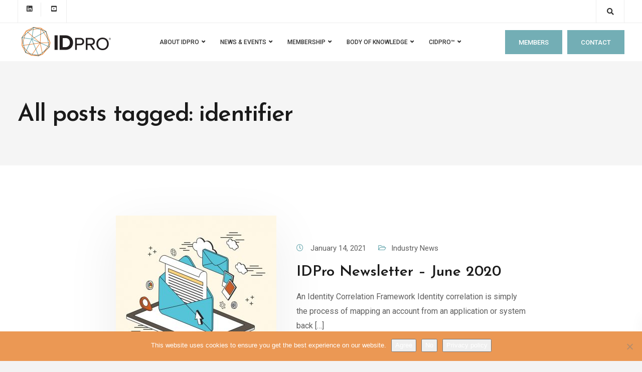

--- FILE ---
content_type: text/html; charset=UTF-8
request_url: https://idpro.org/tag/identifier/
body_size: 25559
content:
<!DOCTYPE html><html lang=en-US><head><style>img.lazy{min-height:1px}</style><link href=https://idpro.org/wp-content/plugins/w3-total-cache/pub/js/lazyload.min.js as=script><meta charset="UTF-8"> <script>var gform;gform||(document.addEventListener("gform_main_scripts_loaded",function(){gform.scriptsLoaded=!0}),document.addEventListener("gform/theme/scripts_loaded",function(){gform.themeScriptsLoaded=!0}),window.addEventListener("DOMContentLoaded",function(){gform.domLoaded=!0}),gform={domLoaded:!1,scriptsLoaded:!1,themeScriptsLoaded:!1,isFormEditor:()=>"function"==typeof InitializeEditor,callIfLoaded:function(o){return!(!gform.domLoaded||!gform.scriptsLoaded||!gform.themeScriptsLoaded&&!gform.isFormEditor()||(gform.isFormEditor()&&console.warn("The use of gform.initializeOnLoaded() is deprecated in the form editor context and will be removed in Gravity Forms 3.1."),o(),0))},initializeOnLoaded:function(o){gform.callIfLoaded(o)||(document.addEventListener("gform_main_scripts_loaded",()=>{gform.scriptsLoaded=!0,gform.callIfLoaded(o)}),document.addEventListener("gform/theme/scripts_loaded",()=>{gform.themeScriptsLoaded=!0,gform.callIfLoaded(o)}),window.addEventListener("DOMContentLoaded",()=>{gform.domLoaded=!0,gform.callIfLoaded(o)}))},hooks:{action:{},filter:{}},addAction:function(o,r,e,t){gform.addHook("action",o,r,e,t)},addFilter:function(o,r,e,t){gform.addHook("filter",o,r,e,t)},doAction:function(o){gform.doHook("action",o,arguments)},applyFilters:function(o){return gform.doHook("filter",o,arguments)},removeAction:function(o,r){gform.removeHook("action",o,r)},removeFilter:function(o,r,e){gform.removeHook("filter",o,r,e)},addHook:function(o,r,e,t,n){null==gform.hooks[o][r]&&(gform.hooks[o][r]=[]);var d=gform.hooks[o][r];null==n&&(n=r+"_"+d.length),gform.hooks[o][r].push({tag:n,callable:e,priority:t=null==t?10:t})},doHook:function(r,o,e){var t;if(e=Array.prototype.slice.call(e,1),null!=gform.hooks[r][o]&&((o=gform.hooks[r][o]).sort(function(o,r){return o.priority-r.priority}),o.forEach(function(o){"function"!=typeof(t=o.callable)&&(t=window[t]),"action"==r?t.apply(null,e):e[0]=t.apply(null,e)})),"filter"==r)return e[0]},removeHook:function(o,r,t,n){var e;null!=gform.hooks[o][r]&&(e=(e=gform.hooks[o][r]).filter(function(o,r,e){return!!(null!=n&&n!=o.tag||null!=t&&t!=o.priority)}),gform.hooks[o][r]=e)}});</script> <meta name="viewport" content="width=device-width, initial-scale=1"><link rel=profile href=https://gmpg.org/xfn/11><link rel=pingback href=https://idpro.org/xmlrpc.php><meta name='robots' content='index, follow, max-image-preview:large, max-snippet:-1, max-video-preview:-1'><title>identifier Archives - IDPro</title><link rel=canonical href=https://idpro.org/tag/identifier/ ><meta property="og:locale" content="en_US"><meta property="og:type" content="article"><meta property="og:title" content="identifier Archives - IDPro"><meta property="og:url" content="https://idpro.org/tag/identifier/"><meta property="og:site_name" content="IDPro"><meta name="twitter:card" content="summary_large_image"><meta name="twitter:site" content="@idpro_org"> <script type=application/ld+json class=yoast-schema-graph>{"@context":"https://schema.org","@graph":[{"@type":"CollectionPage","@id":"https://idpro.org/tag/identifier/","url":"https://idpro.org/tag/identifier/","name":"identifier Archives - IDPro","isPartOf":{"@id":"https://idpro.org/#website"},"primaryImageOfPage":{"@id":"https://idpro.org/tag/identifier/#primaryimage"},"image":{"@id":"https://idpro.org/tag/identifier/#primaryimage"},"thumbnailUrl":"https://idpro.org/wp-content/uploads/2020/07/IDProNewsletterImage.jpg","breadcrumb":{"@id":"https://idpro.org/tag/identifier/#breadcrumb"},"inLanguage":"en-US"},{"@type":"ImageObject","inLanguage":"en-US","@id":"https://idpro.org/tag/identifier/#primaryimage","url":"https://idpro.org/wp-content/uploads/2020/07/IDProNewsletterImage.jpg","contentUrl":"https://idpro.org/wp-content/uploads/2020/07/IDProNewsletterImage.jpg","width":692,"height":692,"caption":"newsletter concept: e-mail and information showing up from tablet in line style"},{"@type":"BreadcrumbList","@id":"https://idpro.org/tag/identifier/#breadcrumb","itemListElement":[{"@type":"ListItem","position":1,"name":"Home","item":"https://idpro.org/"},{"@type":"ListItem","position":2,"name":"identifier"}]},{"@type":"WebSite","@id":"https://idpro.org/#website","url":"https://idpro.org/","name":"IDPro","description":"The Professional Organization for Digital Identity Management","potentialAction":[{"@type":"SearchAction","target":{"@type":"EntryPoint","urlTemplate":"https://idpro.org/?s={search_term_string}"},"query-input":{"@type":"PropertyValueSpecification","valueRequired":true,"valueName":"search_term_string"}}],"inLanguage":"en-US"}]}</script> <link rel=dns-prefetch href=//www.google.com><link rel=dns-prefetch href=//fonts.googleapis.com><link rel=dns-prefetch href=//www.googletagmanager.com><link rel=preconnect href=https://fonts.gstatic.com crossorigin><link rel=alternate type=application/rss+xml title="IDPro &raquo; Feed" href=https://idpro.org/feed/ ><link rel=alternate type=application/rss+xml title="IDPro &raquo; Comments Feed" href=https://idpro.org/comments/feed/ ><link rel=alternate type=application/rss+xml title="IDPro &raquo; identifier Tag Feed" href=https://idpro.org/tag/identifier/feed/ ><style id=wp-img-auto-sizes-contain-inline-css>img:is([sizes=auto i],[sizes^="auto," i]){contain-intrinsic-size:3000px 1500px}</style><link rel=stylesheet href=https://idpro.org/wp-content/cache/minify/73d69.css media=all><style id=eo-leaflet.js-inline-css>.leaflet-popup-close-button{box-shadow:none!important}</style><style id=wp-emoji-styles-inline-css>img.wp-smiley,img.emoji{display:inline !important;border:none !important;box-shadow:none !important;height:1em !important;width:1em !important;margin:0 0.07em !important;vertical-align:-0.1em !important;background:none !important;padding:0 !important}</style><style id=wp-block-library-inline-css>/*<![CDATA[*/:root{--wp-block-synced-color:#7a00df;--wp-block-synced-color--rgb:122,0,223;--wp-bound-block-color:var(--wp-block-synced-color);--wp-editor-canvas-background:#ddd;--wp-admin-theme-color:#007cba;--wp-admin-theme-color--rgb:0,124,186;--wp-admin-theme-color-darker-10:#006ba1;--wp-admin-theme-color-darker-10--rgb:0,107,160.5;--wp-admin-theme-color-darker-20:#005a87;--wp-admin-theme-color-darker-20--rgb:0,90,135;--wp-admin-border-width-focus:2px}@media (min-resolution:192dpi){:root{--wp-admin-border-width-focus:1.5px}}.wp-element-button{cursor:pointer}:root .has-very-light-gray-background-color{background-color:#eee}:root .has-very-dark-gray-background-color{background-color:#313131}:root .has-very-light-gray-color{color:#eee}:root .has-very-dark-gray-color{color:#313131}:root .has-vivid-green-cyan-to-vivid-cyan-blue-gradient-background{background:linear-gradient(135deg,#00d084,#0693e3)}:root .has-purple-crush-gradient-background{background:linear-gradient(135deg,#34e2e4,#4721fb 50%,#ab1dfe)}:root .has-hazy-dawn-gradient-background{background:linear-gradient(135deg,#faaca8,#dad0ec)}:root .has-subdued-olive-gradient-background{background:linear-gradient(135deg,#fafae1,#67a671)}:root .has-atomic-cream-gradient-background{background:linear-gradient(135deg,#fdd79a,#004a59)}:root .has-nightshade-gradient-background{background:linear-gradient(135deg,#330968,#31cdcf)}:root .has-midnight-gradient-background{background:linear-gradient(135deg,#020381,#2874fc)}:root{--wp--preset--font-size--normal:16px;--wp--preset--font-size--huge:42px}.has-regular-font-size{font-size:1em}.has-larger-font-size{font-size:2.625em}.has-normal-font-size{font-size:var(--wp--preset--font-size--normal)}.has-huge-font-size{font-size:var(--wp--preset--font-size--huge)}.has-text-align-center{text-align:center}.has-text-align-left{text-align:left}.has-text-align-right{text-align:right}.has-fit-text{white-space:nowrap!important}#end-resizable-editor-section{display:none}.aligncenter{clear:both}.items-justified-left{justify-content:flex-start}.items-justified-center{justify-content:center}.items-justified-right{justify-content:flex-end}.items-justified-space-between{justify-content:space-between}.screen-reader-text{border:0;clip-path:inset(50%);height:1px;margin:-1px;overflow:hidden;padding:0;position:absolute;width:1px;word-wrap:normal!important}.screen-reader-text:focus{background-color:#ddd;clip-path:none;color:#444;display:block;font-size:1em;height:auto;left:5px;line-height:normal;padding:15px 23px 14px;text-decoration:none;top:5px;width:auto;z-index:100000}html :where(.has-border-color){border-style:solid}html :where([style*=border-top-color]){border-top-style:solid}html :where([style*=border-right-color]){border-right-style:solid}html :where([style*=border-bottom-color]){border-bottom-style:solid}html :where([style*=border-left-color]){border-left-style:solid}html :where([style*=border-width]){border-style:solid}html :where([style*=border-top-width]){border-top-style:solid}html :where([style*=border-right-width]){border-right-style:solid}html :where([style*=border-bottom-width]){border-bottom-style:solid}html :where([style*=border-left-width]){border-left-style:solid}html :where(img[class*=wp-image-]){height:auto;max-width:100%}:where(figure){margin:0 0 1em}html :where(.is-position-sticky){--wp-admin--admin-bar--position-offset:var(--wp-admin--admin-bar--height,0px)}@media screen and (max-width:600px){html:where(.is-position-sticky){--wp-admin--admin-bar--position-offset:0px}}/*]]>*/</style><style id=wp-block-heading-inline-css>h1:where(.wp-block-heading).has-background,h2:where(.wp-block-heading).has-background,h3:where(.wp-block-heading).has-background,h4:where(.wp-block-heading).has-background,h5:where(.wp-block-heading).has-background,h6:where(.wp-block-heading).has-background{padding:1.25em 2.375em}h1.has-text-align-left[style*=writing-mode]:where([style*=vertical-lr]),h1.has-text-align-right[style*=writing-mode]:where([style*=vertical-rl]),h2.has-text-align-left[style*=writing-mode]:where([style*=vertical-lr]),h2.has-text-align-right[style*=writing-mode]:where([style*=vertical-rl]),h3.has-text-align-left[style*=writing-mode]:where([style*=vertical-lr]),h3.has-text-align-right[style*=writing-mode]:where([style*=vertical-rl]),h4.has-text-align-left[style*=writing-mode]:where([style*=vertical-lr]),h4.has-text-align-right[style*=writing-mode]:where([style*=vertical-rl]),h5.has-text-align-left[style*=writing-mode]:where([style*=vertical-lr]),h5.has-text-align-right[style*=writing-mode]:where([style*=vertical-rl]),h6.has-text-align-left[style*=writing-mode]:where([style*=vertical-lr]),h6.has-text-align-right[style*=writing-mode]:where([style*=vertical-rl]){rotate:180deg}</style><style id=wp-block-list-inline-css>ol,ul{box-sizing:border-box}:root :where(.wp-block-list.has-background){padding:1.25em 2.375em}</style><style id=wp-block-paragraph-inline-css>.is-small-text{font-size:.875em}.is-regular-text{font-size:1em}.is-large-text{font-size:2.25em}.is-larger-text{font-size:3em}.has-drop-cap:not(:focus):first-letter {float:left;font-size:8.4em;font-style:normal;font-weight:100;line-height:.68;margin:.05em .1em 0 0;text-transform:uppercase}body.rtl .has-drop-cap:not(:focus):first-letter {float:none;margin-left:.1em}p.has-drop-cap.has-background{overflow:hidden}:root :where(p.has-background){padding:1.25em 2.375em}:where(p.has-text-color:not(.has-link-color)) a{color:inherit}p.has-text-align-left[style*="writing-mode:vertical-lr"],p.has-text-align-right[style*="writing-mode:vertical-rl"]{rotate:180deg}</style><style id=global-styles-inline-css>/*<![CDATA[*/:root{--wp--preset--aspect-ratio--square:1;--wp--preset--aspect-ratio--4-3:4/3;--wp--preset--aspect-ratio--3-4:3/4;--wp--preset--aspect-ratio--3-2:3/2;--wp--preset--aspect-ratio--2-3:2/3;--wp--preset--aspect-ratio--16-9:16/9;--wp--preset--aspect-ratio--9-16:9/16;--wp--preset--color--black:#000;--wp--preset--color--cyan-bluish-gray:#abb8c3;--wp--preset--color--white:#fff;--wp--preset--color--pale-pink:#f78da7;--wp--preset--color--vivid-red:#cf2e2e;--wp--preset--color--luminous-vivid-orange:#ff6900;--wp--preset--color--luminous-vivid-amber:#fcb900;--wp--preset--color--light-green-cyan:#7bdcb5;--wp--preset--color--vivid-green-cyan:#00d084;--wp--preset--color--pale-cyan-blue:#8ed1fc;--wp--preset--color--vivid-cyan-blue:#0693e3;--wp--preset--color--vivid-purple:#9b51e0;--wp--preset--gradient--vivid-cyan-blue-to-vivid-purple:linear-gradient(135deg,rgb(6,147,227) 0%,rgb(155,81,224) 100%);--wp--preset--gradient--light-green-cyan-to-vivid-green-cyan:linear-gradient(135deg,rgb(122,220,180) 0%,rgb(0,208,130) 100%);--wp--preset--gradient--luminous-vivid-amber-to-luminous-vivid-orange:linear-gradient(135deg,rgb(252,185,0) 0%,rgb(255,105,0) 100%);--wp--preset--gradient--luminous-vivid-orange-to-vivid-red:linear-gradient(135deg,rgb(255,105,0) 0%,rgb(207,46,46) 100%);--wp--preset--gradient--very-light-gray-to-cyan-bluish-gray:linear-gradient(135deg,rgb(238,238,238) 0%,rgb(169,184,195) 100%);--wp--preset--gradient--cool-to-warm-spectrum:linear-gradient(135deg,rgb(74,234,220) 0%,rgb(151,120,209) 20%,rgb(207,42,186) 40%,rgb(238,44,130) 60%,rgb(251,105,98) 80%,rgb(254,248,76) 100%);--wp--preset--gradient--blush-light-purple:linear-gradient(135deg,rgb(255,206,236) 0%,rgb(152,150,240) 100%);--wp--preset--gradient--blush-bordeaux:linear-gradient(135deg,rgb(254,205,165) 0%,rgb(254,45,45) 50%,rgb(107,0,62) 100%);--wp--preset--gradient--luminous-dusk:linear-gradient(135deg,rgb(255,203,112) 0%,rgb(199,81,192) 50%,rgb(65,88,208) 100%);--wp--preset--gradient--pale-ocean:linear-gradient(135deg,rgb(255,245,203) 0%,rgb(182,227,212) 50%,rgb(51,167,181) 100%);--wp--preset--gradient--electric-grass:linear-gradient(135deg,rgb(202,248,128) 0%,rgb(113,206,126) 100%);--wp--preset--gradient--midnight:linear-gradient(135deg,rgb(2,3,129) 0%,rgb(40,116,252) 100%);--wp--preset--font-size--small:13px;--wp--preset--font-size--medium:20px;--wp--preset--font-size--large:36px;--wp--preset--font-size--x-large:42px;--wp--preset--spacing--20:0.44rem;--wp--preset--spacing--30:0.67rem;--wp--preset--spacing--40:1rem;--wp--preset--spacing--50:1.5rem;--wp--preset--spacing--60:2.25rem;--wp--preset--spacing--70:3.38rem;--wp--preset--spacing--80:5.06rem;--wp--preset--shadow--natural:6px 6px 9px rgba(0, 0, 0, 0.2);--wp--preset--shadow--deep:12px 12px 50px rgba(0, 0, 0, 0.4);--wp--preset--shadow--sharp:6px 6px 0px rgba(0, 0, 0, 0.2);--wp--preset--shadow--outlined:6px 6px 0px -3px rgb(255, 255, 255), 6px 6px rgb(0, 0, 0);--wp--preset--shadow--crisp:6px 6px 0px rgb(0, 0, 0)}:where(.is-layout-flex){gap:0.5em}:where(.is-layout-grid){gap:0.5em}body .is-layout-flex{display:flex}.is-layout-flex{flex-wrap:wrap;align-items:center}.is-layout-flex>:is(*,div){margin:0}body .is-layout-grid{display:grid}.is-layout-grid>:is(*,div){margin:0}:where(.wp-block-columns.is-layout-flex){gap:2em}:where(.wp-block-columns.is-layout-grid){gap:2em}:where(.wp-block-post-template.is-layout-flex){gap:1.25em}:where(.wp-block-post-template.is-layout-grid){gap:1.25em}.has-black-color{color:var(--wp--preset--color--black) !important}.has-cyan-bluish-gray-color{color:var(--wp--preset--color--cyan-bluish-gray) !important}.has-white-color{color:var(--wp--preset--color--white) !important}.has-pale-pink-color{color:var(--wp--preset--color--pale-pink) !important}.has-vivid-red-color{color:var(--wp--preset--color--vivid-red) !important}.has-luminous-vivid-orange-color{color:var(--wp--preset--color--luminous-vivid-orange) !important}.has-luminous-vivid-amber-color{color:var(--wp--preset--color--luminous-vivid-amber) !important}.has-light-green-cyan-color{color:var(--wp--preset--color--light-green-cyan) !important}.has-vivid-green-cyan-color{color:var(--wp--preset--color--vivid-green-cyan) !important}.has-pale-cyan-blue-color{color:var(--wp--preset--color--pale-cyan-blue) !important}.has-vivid-cyan-blue-color{color:var(--wp--preset--color--vivid-cyan-blue) !important}.has-vivid-purple-color{color:var(--wp--preset--color--vivid-purple) !important}.has-black-background-color{background-color:var(--wp--preset--color--black) !important}.has-cyan-bluish-gray-background-color{background-color:var(--wp--preset--color--cyan-bluish-gray) !important}.has-white-background-color{background-color:var(--wp--preset--color--white) !important}.has-pale-pink-background-color{background-color:var(--wp--preset--color--pale-pink) !important}.has-vivid-red-background-color{background-color:var(--wp--preset--color--vivid-red) !important}.has-luminous-vivid-orange-background-color{background-color:var(--wp--preset--color--luminous-vivid-orange) !important}.has-luminous-vivid-amber-background-color{background-color:var(--wp--preset--color--luminous-vivid-amber) !important}.has-light-green-cyan-background-color{background-color:var(--wp--preset--color--light-green-cyan) !important}.has-vivid-green-cyan-background-color{background-color:var(--wp--preset--color--vivid-green-cyan) !important}.has-pale-cyan-blue-background-color{background-color:var(--wp--preset--color--pale-cyan-blue) !important}.has-vivid-cyan-blue-background-color{background-color:var(--wp--preset--color--vivid-cyan-blue) !important}.has-vivid-purple-background-color{background-color:var(--wp--preset--color--vivid-purple) !important}.has-black-border-color{border-color:var(--wp--preset--color--black) !important}.has-cyan-bluish-gray-border-color{border-color:var(--wp--preset--color--cyan-bluish-gray) !important}.has-white-border-color{border-color:var(--wp--preset--color--white) !important}.has-pale-pink-border-color{border-color:var(--wp--preset--color--pale-pink) !important}.has-vivid-red-border-color{border-color:var(--wp--preset--color--vivid-red) !important}.has-luminous-vivid-orange-border-color{border-color:var(--wp--preset--color--luminous-vivid-orange) !important}.has-luminous-vivid-amber-border-color{border-color:var(--wp--preset--color--luminous-vivid-amber) !important}.has-light-green-cyan-border-color{border-color:var(--wp--preset--color--light-green-cyan) !important}.has-vivid-green-cyan-border-color{border-color:var(--wp--preset--color--vivid-green-cyan) !important}.has-pale-cyan-blue-border-color{border-color:var(--wp--preset--color--pale-cyan-blue) !important}.has-vivid-cyan-blue-border-color{border-color:var(--wp--preset--color--vivid-cyan-blue) !important}.has-vivid-purple-border-color{border-color:var(--wp--preset--color--vivid-purple) !important}.has-vivid-cyan-blue-to-vivid-purple-gradient-background{background:var(--wp--preset--gradient--vivid-cyan-blue-to-vivid-purple) !important}.has-light-green-cyan-to-vivid-green-cyan-gradient-background{background:var(--wp--preset--gradient--light-green-cyan-to-vivid-green-cyan) !important}.has-luminous-vivid-amber-to-luminous-vivid-orange-gradient-background{background:var(--wp--preset--gradient--luminous-vivid-amber-to-luminous-vivid-orange) !important}.has-luminous-vivid-orange-to-vivid-red-gradient-background{background:var(--wp--preset--gradient--luminous-vivid-orange-to-vivid-red) !important}.has-very-light-gray-to-cyan-bluish-gray-gradient-background{background:var(--wp--preset--gradient--very-light-gray-to-cyan-bluish-gray) !important}.has-cool-to-warm-spectrum-gradient-background{background:var(--wp--preset--gradient--cool-to-warm-spectrum) !important}.has-blush-light-purple-gradient-background{background:var(--wp--preset--gradient--blush-light-purple) !important}.has-blush-bordeaux-gradient-background{background:var(--wp--preset--gradient--blush-bordeaux) !important}.has-luminous-dusk-gradient-background{background:var(--wp--preset--gradient--luminous-dusk) !important}.has-pale-ocean-gradient-background{background:var(--wp--preset--gradient--pale-ocean) !important}.has-electric-grass-gradient-background{background:var(--wp--preset--gradient--electric-grass) !important}.has-midnight-gradient-background{background:var(--wp--preset--gradient--midnight) !important}.has-small-font-size{font-size:var(--wp--preset--font-size--small) !important}.has-medium-font-size{font-size:var(--wp--preset--font-size--medium) !important}.has-large-font-size{font-size:var(--wp--preset--font-size--large) !important}.has-x-large-font-size{font-size:var(--wp--preset--font-size--x-large) !important}/*]]>*/</style><style id=classic-theme-styles-inline-css>/*! This file is auto-generated */
.wp-block-button__link{color:#fff;background-color:#32373c;border-radius:9999px;box-shadow:none;text-decoration:none;padding:calc(.667em + 2px) calc(1.333em + 2px);font-size:1.125em}.wp-block-file__button{background:#32373c;color:#fff;text-decoration:none}</style><link rel=stylesheet href=https://idpro.org/wp-content/cache/minify/fc3ae.css media=all><style id=kd-addon-style-inline-css>/*<![CDATA[*/.tt_button.second-style .iconita,#single-page #comments input[type="submit"]:hover,.tt_button.tt_secondary_button,.tt_button.tt_secondary_button .iconita,.team-carousel .owl-item .team-member.design-creative .team-socials a,.format-quote .entry-wrapper:before,.blog-single-title a:hover,.upper-footer i:hover,.wpb-js-composer .vc_tta-container .vc_tta-tabs.vc_tta-tabs-position-left .vc_tta-tab a:hover,.wpb-js-composer .vc_tta-container .vc_tta-tabs.vc_tta-tabs-position-left .vc_tta-tab.vc_active a,.wpb-js-composer .vc_tta-container .vc_tta-tabs.vc_tta-tabs-position-right .vc_tta-tab a:hover,.wpb-js-composer .vc_tta-container .vc_tta-tabs.vc_tta-tabs-position-right .vc_tta-tab.vc_active a,footer.underline-effect .textwidget a:hover,.kd-price-block .pb-price,.team-member.design-classic .kd-team-contact a:hover,#commentform #submit:hover,.kd-panel-subtitle ul>li:before,.kd-panel-subtitle ol>li:before,.tab-text-container ul>li:before,.side-content-text ul>li:before,.wpb_text_column ul>li:before,.modal-content-contact .redux-social-media-list i:hover,.related-content .portfolio .post-link:hover,.related-content .portfolio h5 a:hover,#posts-content .post-link:hover,.team-member.design-classic .team-socials .fab,.vc_grid-item-mini .blog-detailed-grid .vc_gitem-post-data.vc_gitem-post-data-source-post_date p:before,.vc_grid-item-mini .blog-detailed-grid .vc_gitem-post-data.vc_gitem-post-data-source-post_date div:before,#posts-content.blog-detailed-grid .entry-meta a:hover,.woocommerce div.product .woocommerce-tabs ul.tabs li.active a,.woocommerce div.product .woocommerce-tabs ul.tabs li a:hover,.large-counter .kd_counter_units,.footer_widget .redux-social-media-list i,.woocommerce ul.products li.product .categories a:hover,#single-page .bbp-login-form .user-submit:hover,.woocommerce-page ul.products li.product.woo-minimal-style .button,.woocommerce-page ul.products li.product.woo-minimal-style .added_to_cart,.menubar #main-menu .navbar-nav .mega-menu.menu-item-has-children .dropdown:hover > a,.key-icon-box .ib-link a,.footer-bar .footer-nav-menu ul li a:hover,#popup-modal .close:hover,body.maintenance-mode .container h2,.wpb-js-composer .vc_tta-container .vc_tta.vc_tta-style-classic.vc_tta-tabs-position-top .vc_tta-tabs-container .vc_tta-tabs-list li.vc_active a,.wpb-js-composer .vc_tta-container .vc_tta.vc_tta-style-classic.vc_tta-tabs-position-top .vc_tta-tabs-container .vc_tta-tabs-list li a:hover,blockquote:before,.feature-sections-wrapper .feature-sections-tabs .nav-tabs a:hover i,.feature-sections-wrapper .feature-sections-tabs .nav-tabs li.active a i,.woocommerce nav.woocommerce-pagination ul li a:hover,.port-prev.tt_button,.port-next.tt_button,.upper-footer .socials-widget a:hover .fa,.woocommerce .woocommerce-form-login .button:hover,.footer_widget ul a:hover,.side-content-text ul li:before,span.bbp-admin-links a:hover,#bbpress-forums #bbp-single-user-details #bbp-user-navigation a:hover,.vc_grid-item-mini .vc_gitem-post-data.vc_gitem-post-data-source-post_date div:before,.vc_grid-item-mini .vc_gitem-post-data.vc_gitem-post-data-source-post_author a:before,.vc_grid-item-mini .blog-detailed-grid .vc_btn3-container:hover a,.feature-sections-wrapper .feature-sections-tabs .nav-tabs a:hover,.topbar-lang-switcher ul li a:hover span,.feature-sections-wrapper .feature-sections-tabs .nav-tabs li.active a,div.bbp-breadcrumb a:hover,#bbpress-forums div.bbp-topic-author a.bbp-author-name,#bbpress-forums div.bbp-reply-author a.bbp-author-name,.kd_pie_chart .kd-piechart-icon,.row .vc_toggle_size_md.vc_toggle_simple .vc_toggle_title:hover h4,.row .vc_toggle_size_md.vc_toggle_default .vc_toggle_title:hover h4,.woocommerce .checkout_coupon .button:hover:hover,.woocommerce-page #payment #place_order:hover,.team-member.design-minimal .team-socials a,.woocommerce-cart #single-page table.cart .button:hover,.woocommerce-cart #single-page table.cart .actions .button:hover,.wpb-js-composer .vc_tta-container .vc_tta-color-white.vc_tta-style-modern .vc_tta-tab.vc_active a,.team-member.design-two:hover .team-socials .fab:hover,.team-member.design-two .team-socials .fab:hover,#single-page .return-to-shop a:hover,.woocommerce-error a,.woocommerce-info a,.woocommerce-message a,.woocommerce-cart .wc-proceed-to-checkout a.checkout-button:hover,.navbar-nav li.dropdown:hover .dropdown-menu:hover li a:hover,.woocommerce ul.products li.product h2:hover,.keydesign-cart .buttons .btn,.woocommerce .keydesign-cart .buttons .btn,.woocommerce #payment #place_order:hover,.woocommerce-page #payment #place_order:hover,.portfolio-meta.share-meta .fa:hover,.woocommerce-account #single-page .woocommerce-Button:hover,.woocommerce #respond input#submit:hover,.woocommerce-page ul.products li.product.woo-minimal-style .button:hover,.woocommerce-page ul.products li.product.woo-minimal-style .added_to_cart:hover,.blog_widget ul li a:hover,#posts-content .entry-meta a:hover,.woocommerce a.button:hover,.keydesign-cart:hover .cart-icon,#comments input[type="submit"],.search-submit:hover,.blog-single-content .tags a,.lower-footer a:hover,#posts-content .post .blog-single-title a:hover,#posts-content.blog-minimal-list .blog-single-title a:hover,#posts-content.blog-img-left-list .blog-single-title a:hover,.socials-widget a:hover .fa,.socials-widget a:hover,#customizer .ekko-tooltip,.footer_widget .menu li a:hover,.row .vc_toggle_size_md.vc_toggle_simple .vc_toggle_title:hover h4,#single-page .single-page-content .widget ul li a:hover,#comments .reply a:hover,#comments .comment-meta a:hover,#kd-slider .secondary_slider,#single-page .single-page-content .widget ul li.current-menu-item a,.team-socials .fa:hover,#posts-content .post .tt_button:hover .fa,#posts-content .post .tt_button:hover,.topbar-socials a:hover .fa,.pricing .pricing-price,.pricing-table .tt_button,.topbar-phone .iconsmind-Telephone ,.topbar-email .iconsmind-Mail,.modal-content-contact .key-icon-box .service-heading a:hover,.pricing-table.active .tt_button:hover,.footer-business-content a:hover,.vc_grid-item-mini .vc_gitem-zone .vc_btn3.vc_btn3-style-custom,.star-rating span,.es-accordion .es-heading h4 a:hover,.keydesign-cart ul.product_list_widget .cart-item:hover,.woocommerce .keydesign-cart ul.product_list_widget .cart-item:hover,#customizer .options a:hover i,.woocommerce .price_slider_wrapper .price_slider_amount .button,#customizer .options a:hover,#single-page input[type="submit"]:hover,#posts-content .post input[type="submit"]:hover,.active .pricing-option i,#comments .reply a:hover,.meta-content .tags a:hover,.navigation.pagination .next,.woocommerce-cart#single-page table.cart .product-name a:hover,.navigation.pagination .prev,.product_meta a:hover,.tags a:hover,.tagcloud a:hover,.tt_button.second-style,.lower-footer .pull-right a:hover,.woocommerce-review-link:hover,.section .wpcf7-mail-sent-ok,.blog-header-form .wpcf7-mail-sent-ok,.upper-footer .modal-menu-item,.video-socials a:hover .fa,.kd_pie_chart .pc-link a:hover,.vc_grid-item-mini .vc_gitem_row .vc_gitem-col h4:hover,.fa,.far,.fas,.fab,.wpcf7 .wpcf7-submit:hover,.contact .wpcf7-response-output,.video-bg .secondary-button:hover,#headerbg li a.active,#headerbg li a.active:hover,.footer-nav a:hover ,.wpb_wrapper .menu a:hover ,.text-danger,.blog_widget ul li a:before,.pricing i,.content-area .vc_grid .vc_gitem-zone-c .vc_general,code,#single-page .single-page-content ul li:before,.subscribe-form header .wpcf7-submit,#posts-content .page-content ul li:before,.chart-content .nc-icon-outline,.chart,.row .vc_custom_heading a:hover,.secondary-button-inverse,.primary-button.button-inverse:hover,.primary-button,a,.kd-process-steps .pss-step-number span,.navbar-default .navbar-nav > .active > a,.pss-link a:hover,.kd_number_string,.featured_content_parent .active-elem h4,.contact-map-container .toggle-map:hover .fa,.contact-map-container .toggle-map:hover,.testimonials.slider .tt-container:before,.tt_button:hover,div.wpforms-container-full .wpforms-form input[type=submit]:hover,div.wpforms-container-full .wpforms-form button[type=submit]:hover,.nc-icon-outline,.phb-simple-link:hover,.content-area .vc_grid-item-mini:hover .vc_gitem-zone-c .vc_gitem_row .vc_gitem-col h4,.woocommerce ul.products li.product h3:hover,.wpb_text_column ol>li:before,.wpb_text_column ul>li:before,.key-icon-box .ib-link a:hover,.features-tabs .tab-controls li a:hover,.features-tabs.tab-img-fullwidth li.active a,.wp-block-button .wp-block-button__link:hover,.wp-block-archives li a:hover,.wp-block-categories.wp-block-categories-list li a:hover,.cb-container .cb-img-area i,.kd-counter-icon i,.features-tabs .tab-controls li i,.key-icon-box i,.business-info-wrapper .toggle-map-info,.process-icon i,.kd-progress-icon i,.footer_widget ul.redux-social-media-list li i:hover,.side-content-wrapper i.section-icon,.menu-item-badge{color:#73AEB5}.navbar.navbar-default.navbar-shrink .menubar .navbar-nav .active > a,.navbar.navbar-default .menubar .navbar-nav .active>a{color:#73AEB5!important}.play-btn-primary-color .play-video:hover,.play-btn-primary-color .play-video,.play-btn-primary-color.play-video:hover,.play-btn-primary-color.play-video,.search .search-form .search-field,.feature-sections-wrapper .feature-sections-tabs .nav-tabs li.active a,.blog_widget .woocommerce-product-search .search-field,.features-tabs.tab-img-fullwidth li.active a,.pricing-table.active,.key-icon-box:hover .ib-wrapper,.cb-container:hover,.modal-content-inner .wpcf7-not-valid-tip,.section .wpcf7-mail-sent-ok,.toggle-map-info:hover,.blog-header-form .wpcf7-mail-sent-ok,.blog-header-form .wpcf7-not-valid-tip,.section .wpcf7-not-valid-tip,.kd-side-panel .wpcf7-not-valid-tip,.kd-process-steps.process-checkbox-template .pss-item:before,.kd-process-steps.process-checkbox-template,.kd-separator,.kd-separator .kd-separator-line{border-color:#73AEB5}.pricing .pricing-price.sale-yes .pt-normal-price:after,.woocommerce .single_variation_wrap button.button.alt.disabled,.video-modal .modal-content .close:hover,#single-page .bbp-login-form .user-submit,.bbpress #user-submit,.gform_wrapper .gform_footer input.button,.gform_wrapper .gform_footer input[type=submit],input[type="button"].ninja-forms-field,.modal-content-inner .wpcf7-submit:hover,.searchform #searchsubmit,#kd-slider,.kd-contact-form.light_background .wpcf7 .wpcf7-submit,.footer-newsletter-form .wpcf7 .wpcf7-submit,.kd_progressbarfill,.phone-wrapper,.wpb_wrapper #loginform .button,.woocommerce input.button,.email-wrapper,.woocommerce ul.products li.product .added_to_cart:hover,.footer-business-info.footer-socials a:hover,.parallax.with-overlay:after,.content-area .vc_grid-filter>.vc_grid-filter-item span:after,.tt_button.tt_secondary_button:hover,.pricing-table .tt_button:hover,.modal-content-inner .wpcf7-not-valid-tip,.kd-side-panel .wpcf7-not-valid-tip,.tt_button.second-style:hover,.pricing-table.active .tt_button,#customizer .screenshot a,.heading-separator,.blog-header-form .wpcf7-not-valid-tip,.section .wpcf7-not-valid-tip,.port-prev.tt_button:hover,.port-next.tt_button:hover,.owl-buttons div:hover,.row .vc_toggle_default .vc_toggle_icon,.row .vc_toggle_default .vc_toggle_icon::after,.row .vc_toggle_default .vc_toggle_icon::before,.woocommerce #respond input#submit,.woocommerce a.button,.upper-footer .modal-menu-item:hover,.contact-map-container .toggle-map,.portfolio-item .portfolio-content,.tt_button,#wrapper .vc_grid-btn-load_more .vc_general,.owl-dot span,.woocommerce a.remove:hover,.pricing .secondary-button.secondary-button-inverse:hover,.with-overlay .parallax-overlay,.secondary-button.secondary-button-inverse:hover,.secondary-button,#kd-slider .bullet-bar.tparrows,.primary-button.button-inverse,#posts-content .post input[type="submit"],.btn-xl,.with-overlay,.vc_grid-item-mini .vc_gitem-zone .vc_btn3.vc_btn3-style-custom:hover,.woocommerce .price_slider_wrapper .ui-slider-horizontal .ui-slider-range,.separator,.woocommerce button.button,.cb-container.cb_main_color:hover,.keydesign-cart .buttons .btn:hover,.woocommerce .keydesign-cart .buttons .btn:hover,.woocommerce ul.products li.product .button:hover,#single-page #comments input[type="submit"]:hover,.contact-map-container .toggle-map:hover,.wpcf7 .wpcf7-submit:hover,.owl-dot span,.features-tabs .tab.active,.pricing-table.DetailedStyle.active .pricing-title .pricing-title-content,.content-area .vc_grid .vc-gitem-zone-height-mode-auto.vc_gitem-zone.vc_gitem-zone-a:before,.row .vc_toggle_simple .vc_toggle_title:hover .vc_toggle_icon::after,.row .vc_toggle_simple .vc_toggle_title:hover .vc_toggle_icon::before,.wpcf7 .wpcf7-submit,.navigation.pagination .next:hover,#single-page .vc_col-sm-3 .wpcf7 .wpcf7-submit,.spinner:before,.toggle-map-info:hover,.content-area .vc_grid .vc_gitem-zone-c .vc_general:hover,.content-area .vc_grid-item-mini .vc_gitem-animate-fadeIn .vc_gitem-zone.vc_gitem-zone-a:before,.keydesign-cart .badge,.tags a:after,.tagcloud a:after,div.wpcf7 .wpcf7-form .ajax-loader,#bbp_search_submit,div.wpforms-container-full .wpforms-form input[type=submit],div.wpforms-container-full .wpforms-form button[type=submit],.comparison-pricing-table .vc_custom_heading.active,.comparison-pricing-table .pricing-row.active,#commentform #submit,footer.underline-effect .textwidget a:after,footer.underline-effect .navbar-footer li a:after,footer.underline-effect .footer_widget .menu li a:after,#main-menu.underline-effect .navbar-nav .mega-menu .dropdown-menu .menu-item a:after,#main-menu.underline-effect .navbar-nav .menu-item .dropdown-menu .menu-item a:after,.kd-process-steps.process-checkbox-template .pss-step-number span:before,.kd-process-steps.process-checkbox-template .pss-step-number:before,.kd-process-steps.process-checkbox-template .pss-item:before,.blog-page-numbers li.active a,.woocommerce nav.woocommerce-pagination ul li span.current,.woocommerce span.onsale,.kd-price-switch input:checked + .price-slider,.team-member.design-classic .kd-team-contact .kd-team-email:before,.team-member.design-classic .kd-team-contact .kd-team-phone:before,.team-member.design-creative .team-image:before,.team-member.design-creative .team-content-hover:before,.testimonials.slider.with-image .tt-content .tt-container,.ib-hover-2.key-icon-box:hover .ib-wrapper,#main-menu.background-dropdown-effect .navbar-nav .menu-item-has-children .dropdown-menu a:hover,.team-member.design-classic .team-socials a:after,.woocommerce .price_slider_wrapper .ui-slider .ui-slider-handle,.navigation.pagination .prev:hover,.kd-panel-phone:after,.kd-panel-email:after,.kd-panel-social-list .redux-social-media-list a:after,footer.underline-effect .footer_widget ul li.cat-item a:after,.play-btn-primary-color .play-video,.wp-block-button__link,.cd-handle,.timeline-item-wrapper.full-link-card .timeline-full-link:hover,.timeline-item-wrapper.full-link-card:hover+.timeline-item-arrow+.timeline-item-point{background-color:#73AEB5}.menu-item-badge{background-color:#73AEB51f}#single-page .bbp-login-form .user-submit,#single-page #comments input[type="submit"]:hover,.navigation.pagination .next,.navigation.pagination .prev,.upper-footer .modal-menu-item,.wpcf7 .wpcf7-submit:hover,.tt_button,#wrapper .vc_grid-btn-load_more .vc_general,div.wpforms-container-full .wpforms-form input[type=submit]:hover,div.wpforms-container-full .wpforms-form button[type=submit]:hover,.navigation.pagination .next,.navigation.pagination .prev,.woocommerce ul.products li.product .button:hover,.woocommerce .price_slider_wrapper .ui-slider .ui-slider-handle,.pricing.active,.vc_grid-item-mini .vc_gitem-zone .vc_btn3.vc_btn3-style-custom,.primary-button.button-inverse:hover,.primary-button.button-inverse,.keydesign-cart .buttons .btn,.woocommerce .keydesign-cart .buttons .btn,.wpcf7 .wpcf7-submit,.wpb_wrapper #loginform .button,.owl-buttons div:hover,.woocommerce button.button,.woocommerce a.button,.content-area .vc_grid .vc_gitem-zone-c .vc_general,#commentform #submit,div.wpforms-container-full .wpforms-form input[type=submit],div.wpforms-container-full .wpforms-form button[type=submit],.wp-block-button__link,#posts-content .post input[type="submit"],.woocommerce ul.products li.product .added_to_cart,.woocommerce input.button,.owl-dot.active span,.owl-dot:hover span{border:2px solid #73AEB5}div.wpcf7 .wpcf7-form .ajax-loader{border:5px solid #73AEB5}.blog_widget .woocommerce-product-search .search-field,.blog_widget .search-form .search-field,.page-404 .tt_button,#wrapper .widget-title,.blockquote-reverse,.testimonials.slider.owl-dot.active span,.tags a:hover,.tagcloud a:hover,.contact-map-container .toggle-map:hover,.navigation.pagination .next:hover,.navigation.pagination .prev:hover,.contact .wpcf7-response-output,.video-bg .secondary-button,#single-page .single-page-content .widget .widgettitle,.image-bg .secondary-button,.contact .wpcf7-form-control-wrap textarea.wpcf7-form-control:focus,.contact .wpcf7-form-control-wrap input.wpcf7-form-control:focus,.team-member-down:hover .triangle,.team-member:hover .triangle,.comparison-pricing-table .vc_custom_heading.active,.comparison-pricing-table .pricing-row.active,.features-tabs .tab.active:after,.tabs-image-left.features-tabs .tab.active:after,.secondary-button-inverse,.kd-process-steps.process-number-template ul li:hover,.wpb-js-composer .vc_tta-container .vc_tta.vc_tta-style-classic.vc_tta-tabs-position-top .vc_tta-tabs-container .vc_tta-tabs-list li.vc_active a,.vc_separator .vc_sep_holder .vc_sep_line,.timeline-item-wrapper.full-link-card:hover+.timeline-item-arrow{border-color:#73AEB5}.wpb-js-composer .vc_tta-container .vc_tta-tabs.vc_tta-tabs-position-left .vc_tta-tab.vc_active a,.wpb-js-composer .vc_tta-container .vc_tta-tabs.vc_tta-tabs-position-right .vc_tta-tab.vc_active a,.wpb-js-composer .vc_tta-container .vc_tta-tabs.vc_tta-tabs-position-left .vc_tta-tab.vc_active,.wpb-js-composer .vc_tta-container .vc_tta-tabs.vc_tta-tabs-position-right .vc_tta-tab.vc_active{border-bottom-color:#73AEB5}.wpb-js-composer .vc_tta-container.vc_tta-tabs.vc_tta-tabs-position-left .vc_tta-tab:before{border-right:9px solid #73AEB5}.wpb-js-composer .vc_tta-container .vc_tta.vc_tta-style-classic.vc_tta-tabs-position-top .vc_tta-tabs-container .vc_tta-tabs-list li:before{border-top:9px solid #73AEB5}#wrapper .vc_grid-btn-load_more .vc_general:hover,.tt_button.btn_secondary_color.tt_secondary_button:hover,.tt_button.btn_secondary_color,#wrapper.btn-hover-2 .wpcf7 .wpcf7-submit:hover,.btn-hover-2 #commentform #submit:hover,.btn-hover-2 .kd-panel-contact .wpcf7-submit:hover,.play-btn-secondary-color .play-video{background-color:#EB9854}.tt_button.btn_secondary_color.tt_secondary_button .iconita,.tt_button.btn_secondary_color.tt_secondary_button,.tt_button.btn_secondary_color:hover{color:#EB9854}.tt_button.btn_secondary_color{border:2px solid #EB9854}#wrapper .vc_grid-btn-load_more .vc_general:hover,.play-btn-secondary-color .play-video:hover,.play-btn-secondary-color .play-video,.play-btn-secondary-color.play-video:hover,.play-btn-secondary-color.play-video,#wrapper.btn-hover-2 .wpcf7 .wpcf7-submit:hover,.btn-hover-2 #commentform #submit:hover,.btn-hover-2 .kd-panel-contact .wpcf7-submit:hover{border-color:#EB9854}h1,h2,h3,h4,h5,.wp-block-search .wp-block-search__label,.kd_progress_bar .kd_progb_head .kd-progb-title h4,.es-accordion .es-heading h4 a,.wpb-js-composer .vc_tta-color-white.vc_tta-style-modern .vc_tta-tab>a:hover,#comments .fn,#comments .fn a,.portfolio-block h4,.rw-author-details h4,.testimonials.slider .author,.vc_grid-item-mini .vc_gitem_row .vc_gitem-col h4,.team-content h5,.key-icon-box .service-heading,.post a:hover,.kd_pie_chart .kd_pc_title,.kd_pie_chart .pc-link a,.testimonials .tt-content h4,.kd-photobox .phb-content h4,.kd-process-steps .pss-text-area h4,.widget-title,.kd-promobox .prb-content h4,.bp-content h4,.reply-title,.product_meta,.blog-header .section-heading,.tcards-title,.tcards_header .tcards-name,.woocommerce-result-count,.pss-link a,.navbar-default .nav li a,.logged-in .navbar-nav a,.navbar-nav .menu-item a,.woocommerce table.shop_attributes th,.portfolio-block strong,.keydesign-cart .nc-icon-outline-cart,.portfolio-meta.share-meta .fa,.subscribe input[type="submit"],.es-accordion .es-speaker-container .es-speaker-name,.pricing-title,.woocommerce-cart#single-page table.cart .product-name a,.wpb-js-composer .vc_tta-container .vc_tta-color-white.vc_tta-style-modern .vc_tta-tab>a,.rw_rating .rw-title,.group_table .label,.cb-container.cb_transparent_color:hover .cb-heading,.app-gallery .ag-section-desc h4,.single-post .wpb_text_column strong,.owl-buttons div,#single-page .single-page-content .widget ul li a,.modal-content-contact .key-icon-box .service-heading a,.woocommerce-ordering select,.woocommerce div.product .woocommerce-tabs .panel #reply-title,.page-404 .section-subheading,.showcoupon:hover,.pricing-table .pricing-img i,.navbar-default .navbar-nav > li > a:hover,.testimonials.slider.with-image .tt-container h6,.socials-widget a:hover .fa,.socials-widget a:hover,.owl-nav div,#comments label,.author-box-wrapper .author-name h6,.keydesign-cart .empty-cart,.play-video:hover .fa-play,.author-website,.post-link:hover,#comments .reply a:hover,.author-desc-wrapper a:hover,.blog-single-content .tags a:hover,.woocommerce #coupon_code,.woocommerce .quantity .qty,.kd-price-block .pb-content-wrap .pb-pricing-wrap,.blog-single-title a,.topbar-phone a:hover,.topbar-email a:hover,.topbar #menu-topbar-menu li a:hover,.navbar-topbar li a:hover,.fa.toggle-search:hover,.business-info-header i,.tt_secondary_button.tt_third_button:hover,.tt_secondary_button.tt_third_button:hover .fa,.keydesign-cart .subtotal,#single-page p.cart-empty,blockquote cite,.cta-icon i,.pricing .pricing-option strong,.pricing-table.DetailedStyle .pricing .pricing-price,body.maintenance-mode .countdown,.mobile-cart .keydesign-cart,body.woocommerce-page .entry-header .section-heading,.feature-sections-wrapper .feature-sections-tabs .nav-tabs a,.team-member.design-minimal .team-socials a:hover,.content-area .vc_grid-filter>.vc_grid-filter-item:hover>span,.key-icon-box .ib-link a:hover,.rw-link a:hover,.tcards-link a:hover,.team-link a:hover,.feature-sections-wrapper .side-content-wrapper .simple-link:hover,.woocommerce ul.products li.product .price,.woocommerce-page ul.products li.product.woo-minimal-style:hover .button:hover,.breadcrumbs,.kd_pie_chart .pc_percent_container,.product_meta a:hover,.modal-content-contact .key-icon-box.icon-left.icon-default .fa,.navbar-default .nav:hover > li.dropdown:hover > a,.menubar #main-menu .navbar-nav .mega-menu.menu-item-has-children .dropdown > a,#posts-content.blog-detailed-grid .entry-meta a,.woocommerce nav.woocommerce-pagination ul li a,.content-area .vc_grid-filter>.vc_grid-filter-item.vc_active>span,.feature-sections-wrapper .feature-sections-tabs .nav-tabs a i,.vc_toggle_simple .vc_toggle_title .vc_toggle_icon::after,.vc_toggle_simple .vc_toggle_title .vc_toggle_icon::before,.testimonials .tt-content .content,.es-accordion .es-time,.es-accordion .es-time i,.related-content .portfolio .post-link,.phb-simple-link,.ps-secondary-variant,.ps-default-variant,.vc_custom_heading.post-link,#posts-content .post-link,.kd-price-block .pb-content-wrap h5 a{color:#1a1a1a}.ib-link.iconbox-main-color a:hover{color:#1a1a1a}.vc_toggle.vc_toggle_default .vc_toggle_icon,.row .vc_toggle_size_md.vc_toggle_default .vc_toggle_title .vc_toggle_icon:before,.row .vc_toggle_size_md.vc_toggle_default .vc_toggle_title .vc_toggle_icon:after,.searchform #searchsubmit:hover{background-color:#1a1a1a}.menubar #main-menu .navbar-nav .mega-menu.menu-item-has-children .dropdown>a{color:#313131 !important}.navbar-default .navbar-toggle .icon-bar,.navbar-toggle .icon-bar:before,.navbar-toggle .icon-bar:after{background-color:#313131}.kd_counter_number:after{background-color:#606060}.cb-container.cb_transparent_color:hover .cb-text-area p{color:#606060}.footer-newsletter-form .wpcf7-form .wpcf7-email,.footer-business-info.footer-socials a,.upper-footer{background-color:#73AEB5}.upper-footer{border-color:#73AEB5}.footer-business-info,.lower-footer{background-color:#73AEB5}.lower-footer,.upper-footer,.upper-footer .socials-widget .fa,.footer_widget p{color:#E2E2E2}.lower-footer a:hover,.upper-footer a:hover{color:#eb9854 !important}.upper-footer i,.upper-footer .widget-title,.upper-footer .modal-menu-item,.footer_widget ul.redux-social-media-list li i{color:#FFF}.upper-footer .widget-title,.upper-footer #wp-calendar caption,.footer_widget .menu li a,.lower-footer ul li.cat-item a,.footer-nav-menu .navbar-footer li a,.lower-footer span,.lower-footer a{font-weight:500;font-family:Roboto;font-size:12px;text-transform:uppercase}.transparent-navigation .navbar.navbar-default.navbar-shrink .topbar-lang-switcher ul:not(:hover) li a,.transparent-navigation .navbar.navbar-default.navbar-shrink .topbar-search .fa.toggle-search,.transparent-navigation .navbar.navbar-default.navbar-shrink #menu-topbar-menu li a,.transparent-navigation .navbar.navbar-default.navbar-shrink .navbar-topbar li a,.transparent-navigation .navbar.navbar-default.navbar-shrink .topbar-phone .iconsmind-Telephone,.transparent-navigation .navbar.navbar-default.navbar-shrink .topbar-email .iconsmind-Mail,.transparent-navigation .navbar.navbar-default.navbar-shrink .topbar-phone a,.transparent-navigation .navbar.navbar-default.navbar-shrink .topbar-email a,.transparent-navigation .navbar.navbar-default.navbar-shrink .topbar-contact .fa,.topbar-lang-switcher ul li a,.cart-icon-container,.topbar-lang-switcher,.topbar-menu,.topbar-extra-content .topbar-search,.topbar-extra-content .fa.toggle-search,.topbar-phone .iconsmind-Telephone,.topbar-email .iconsmind-Mail,.topbar .redux-social-media-list a .fab,.navbar.navbar-default .topbar-contact i,.navbar.navbar-default .topbar-phone a,.navbar.navbar-default .topbar-email a,.navbar.navbar-default .topbar-opening-hours,.transparent-navigation .navbar.navbar-default.navbar-shrink .topbar-opening-hours{color:#313131 !important}.topbar-extra-content .keydesign-cart svg{fill:#313131 !important}.topbar-lang-switcher ul li a:hover span,.topbar-search .fa.toggle-search:hover,#menu-topbar-menu a:hover,.topbar .redux-social-media-list a:hover .fab,.navbar-topbar a:hover,.transparent-navigation #menu-topbar-menu li a:hover,.transparent-navigation .navbar.navbar-default .topbar-phone a:hover,.transparent-navigation .navbar.navbar-default .topbar-email a:hover,.navbar.navbar-default .topbar-phone a:hover,.navbar.navbar-default .topbar-email a:hover{color:#73AEB5 !important}.navbar.navbar-default.contained .container,.navbar.navbar-default .menubar,.navbar.navbar-default.navbar-shrink.fixed-menu,.keydesign-cart .keydesign-cart-dropdown,.navbar.navbar-default .dropdown-menu,#main-menu .navbar-nav .mega-menu>.dropdown-menu:before{background-color:#FFF !important}.keydesign-cart .keydesign-cart-dropdown,#main-menu .navbar-nav.navbar-shrink .menu-item-has-children .dropdown-menu,.navbar-nav.navbar-shrink .menu-item-has-children .dropdown-menu,.navbar.navbar-default.navbar-shrink .keydesign-cart .keydesign-cart-dropdown,.navbar.navbar-default.navbar-shrink .dropdown-menu,.navbar.navbar-default.navbar-shrink.contained .container,body:not(.transparent-navigation) .navbar.navbar-default.contained .container,.navbar.navbar-default.navbar-shrink .menubar{background-color:#FFF !important}.mobile-search,.mobile-search .fa.toggle-search,.navbar-default .menu-item-has-children .mobile-dropdown,.navbar-default .menu-item-has-children:hover .dropdown-menu .dropdown:before,.navbar.navbar-default .mobile-cart .keydesign-cart .cart-icon,.keydesign-cart .nc-icon-outline-cart,.transparent-navigation .navbar.navbar-default .menubar .navbar-nav .dropdown-menu a,.navbar.navbar-default .menubar .navbar-nav a{color:#313131 !important}.mobile-cart .keydesign-cart svg{fill:#313131}@media (min-width: 960px){.transparent-navigation .navbar.navbar-default,.transparent-navigation .navbar.navbar-default .container,.transparent-navigation .navbar.navbar-default.contained,.transparent-navigation .navbar .topbar,.transparent-navigation .navbar .menubar{background-color:transparent !important}.transparent-navigation .navbar:not(.navbar-shrink) #menu-topbar-menu li a,.transparent-navigation .navbar:not(.navbar-shrink) .navbar-topbar li a,.transparent-navigation .navbar:not(.navbar-shrink) .topbar-phone .iconsmind-Telephone,.transparent-navigation .navbar:not(.navbar-shrink) .topbar-email .iconsmind-Mail,.transparent-navigation .navbar:not(.navbar-shrink) .topbar-socials a .fab,.transparent-navigation .navbar:not(.navbar-shrink) .navbar.navbar-default .topbar-phone a,.transparent-navigation .navbar:not(.navbar-shrink) .topbar-email a,.transparent-navigation .navbar:not(.navbar-shrink) .topbar-contact i,.transparent-navigation .navbar:not(.navbar-shrink) .topbar-contact span,.transparent-navigation .navbar:not(.navbar-shrink) .topbar-opening-hours,.transparent-navigation .topbar-lang-switcher ul,.transparent-navigation .topbar-lang-switcher ul:not(:hover) li a,.transparent-navigation .navbar.navbar-default:not(.navbar-shrink) .topbar-search .fa.toggle-search:not(.fa-times),.transparent-navigation .navbar.navbar-default:not(.navbar-shrink) .nav > .menu-item > a,.transparent-navigation .navbar:not(.navbar-shrink) .keydesign-cart .cart-icon,.transparent-navigation .keydesign-cart .badge,.transparent-navigation #logo .logo{color:#FFF !important}.transparent-navigation .navbar.navbar-default:not(.navbar-shrink) .keydesign-cart svg,.transparent-navigation .navbar:not(.navbar-shrink) .topbar .keydesign-cart svg{fill:#FFF !important}.transparent-navigation .navbar.navbar-default.navbar-shrink .keydesign-cart svg{fill:#313131 !important}}.navbar-default.navbar-shrink .menu-item-has-children .mobile-dropdown,.navbar-default.navbar-shrink .menu-item-has-children:hover .dropdown-menu .dropdown:before,.keydesign-cart ul.product_list_widget .subtotal strong,.keydesign-cart ul.product_list_widget .cart-item,.keydesign-cart ul.product_list_widget .product-quantity,.keydesign-cart .subtotal .amount,.navbar-default.navbar-shrink #main-menu .navbar-nav .menu-item-has-children .dropdown-menu a,.transparent-navigation .navbar-shrink#logo .logo,#main-menu .navbar-nav.navbar-shrink .menu-item-has-children .mobile-dropdown,#main-menu .navbar-nav.navbar-shrink .menu-item-has-children:hover .dropdown-menu .dropdown:before,#main-menu .navbar-nav.navbar-shrink .menu-item-has-children .dropdown-menu a,.transparent-navigation .navbar.navbar-default.navbar-shrink .menubar .navbar-nav .dropdown-menu a,.navbar.navbar-default.navbar-shrink .keydesign-cart .keydesign-cart-dropdown,.navbar.navbar-default.navbar-shrink .keydesign-cart .nc-icon-outline-cart,.navbar.navbar-default.navbar-shrink .menubar .navbar-nav a,.navbar.navbar-default.navbar-shrink .keydesign-cart .cart-icon{color:#313131 !important}.navbar-default .nav:hover > li.dropdown:hover > a,.navbar.navbar-default .menubar .navbar-nav .active > a,.navbar-default .menubar #main-menu .navbar-nav .mega-menu.menu-item-has-children .dropdown:hover > a,.navbar.navbar-default .menubar .navbar-nav a:hover,.transparent-navigation .navbar.navbar-default:not(.navbar-shrink) .nav > .menu-item > a:hover,.transparent-navigation .navbar.navbar-default .menubar .navbar-nav .dropdown-menu a:hover,.navbar.navbar-default .menubar .navbar-nav .active > a:hover,.navbar.navbar-default .navbar-nav a:hover{color:#73AEB5 !important}#main-menu.background-dropdown-effect .navbar-nav .menu-item-has-children .dropdown-menu a:hover,#main-menu.underline-effect .navbar-nav .mega-menu .dropdown-menu .menu-item a:after,#main-menu.underline-effect .navbar-nav .menu-item .dropdown-menu .menu-item a:after{background:#73AEB5 !important}.navbar-default.navbar-shrink .menubar #main-menu .navbar-nav .mega-menu.menu-item-has-children .dropdown:hover > a,.navbar-default.navbar-shrink .nav li.active a,.navbar.navbar-default.navbar-shrink .menubar .navbar-nav .active > a,.navbar.navbar-default.navbar-shrink #main-menu .navbar-nav .active > a,.navbar-default.navbar-shrink .nav:hover > li.dropdown:hover > a,.navbar.navbar-default.navbar-shrink .menubar .navbar-nav a:hover,.navbar-default.navbar-shrink #main-menu .navbar-nav .menu-item-has-children .dropdown-menu a:hover,.navbar-default.navbar-shrink.menu-item-has-children .dropdown-menu a:hover,.body:not(.transparent-navigation) .navbar-default.navbar-shrink a:hover,.navbar-default.navbar-shrink .nav li.active a{color:#73AEB5 !important}.navbar-shrink #main-menu.background-dropdown-effect .navbar-nav .menu-item-has-children .dropdown-menu a:hover,.navbar-shrink #main-menu.underline-effect .navbar-nav .mega-menu .dropdown-menu .menu-item a:after,.navbar-shrink #main-menu.underline-effect .navbar-nav .menu-item .dropdown-menu .menu-item a:after{background:#73AEB5 !important}#logo .logo{color:#313131 !important}.transparent-navigation .navbar-shrink #logo .logo,.navbar-shrink #logo .logo{color:#313131 !important}body,.box,.cb-text-area p,body p ,.upper-footer .search-form .search-field,.upper-footer select,.footer_widget .wpml-ls-legacy-dropdown a,.footer_widget .wpml-ls-legacy-dropdown-click a{color:#606060;font-weight:400;font-family:Roboto;font-size:15px;line-height:29px}.key-icon-box a p,.key-icon-box a:hover p{color:#606060}.container #logo .logo{}.container h1{font-weight:600;font-family:Josefin Sans}.container h2,#popup-modal .modal-content h2,h2.blog-single-title a{font-weight:600;font-family:Josefin Sans;font-size:30px;line-height:39px;letter-spacing:0px}.container h3{font-weight:700;font-family:Roboto}.content-area .vc_grid-item-mini .vc_gitem_row .vc_gitem-col h4,.container h4,.kd-photobox .phb-content h4{}.vc_grid-item-mini .vc_custom_heading h5,.container h5{}.container h6,.key-icon-box h6.service-heading{}.topbar-phone,.topbar-email,.topbar-socials a,#menu-topbar-menu a,.navbar-topbar a,.topbar-opening-hours,.topbar-lang-switcher ul li span{font-weight:400}body .navbar-default .nav li a,body .modal-menu-item{font-weight:500;font-family:Roboto;font-size:12px;text-transform:uppercase}html{background-color:#f3f3f3}@media (min-width: 1560px){body.boxed #main-menu .navbar-nav .mega-menu>.dropdown-menu:before,body.boxed{width:1560px}.boxed #footer.fixed,.boxed .navbar.navbar-default{margin-left:-780px;max-width:1560px}body.boxed #main-menu .navbar-nav .mega-menu>.dropdown-menu:before{left:-165px}body.boxed{-webkit-box-shadow:0px 2px 40px 0px hsla(240,0%,6%,0.05);box-shadow:0px 2px 40px 0px hsla(240,0%,6%,0.05);margin:0 auto}body.boxed #wrapper{overflow:hidden}body.modal-open.boxed{padding-right:0!important}body.boxed #footer.fixed,body.boxed .navbar.navbar-default{left:50%}}.hover_solid_primary:hover{background-color:#73AEB5 !important;border-color:#73AEB5 !important;color:#fff !important}.btn-hover-2 .tt_button.tt_primary_button.btn_primary_color:hover{background-color:#73AEB5 !important}.btn-hover-2 .hover_solid_primary.tt_button::before{background-color:#73AEB5 !important}.btn-hover-2 .hover_solid_primary.tt_button:hover{border-color:#73AEB5 !important}.hover_solid_secondary:hover{background-color:#EB9854 !important;border-color:#EB9854 !important;color:#fff !important}.vc_grid-item-mini .blog-detailed-grid .vc_btn3-container:hover a,.btn-hover-2 .tt_button:hover,.woocommerce .btn-hover-2 ul.products li.product.woo-detailed-style .added_to_cart:hover,.woocommerce .btn-hover-2 ul.products li.product.woo-detailed-style .button:hover,.btn-hover-2 .woocommerce ul.products li.product.woo-detailed-style .added_to_cart:hover,.btn-hover-2 .woocommerce ul.products li.product.woo-detailed-style .button:hover{color:#fff !important;border-color:#EB9854 !important}.btn-hover-2 .tt_button.tt_primary_button.btn_secondary_color:hover,.btn-hover-2 .tt_button::before,.woocommerce .btn-hover-2 ul.products li.product.woo-detailed-style .added_to_cart::before,.woocommerce .btn-hover-2 ul.products li.product.woo-detailed-style .button::before,.btn-hover-2 .woocommerce ul.products li.product.woo-detailed-style .added_to_cart::before,.btn-hover-2 .woocommerce ul.products li.product.woo-detailed-style .button::before{background-color:#EB9854 !important}.hover_outline_primary:hover{background-color:#73AEB5 !important;border-color:#73AEB5 !important;background:transparent !important}.hover_outline_secondary:hover{color:#EB9854 !important;border-color:#EB9854 !important;background-color:transparent !important}.wpb_wrapper #loginform .input,.woocommerce-product-search .search-field,.search-form .search-field,.wpcf7 input[type="date"],.wpcf7 .wpcf7-text,.wpcf7 .wpcf7-email,.wpcf7 .wpcf7-select,.wpcf7 .wpcf7-select,.wpcf7-form textarea,.wpb_wrapper #loginform .input,.wpcf7 input[type="date"],.wpcf7 .wpcf7-text,.wpcf7 .wpcf7-email,.wpcf7 .wpcf7-select,.modal-content-inner .wpcf7 .wpcf7-text,.modal-content-inner .wpcf7 .wpcf7-email{}.woocommerce ul.products li.product .added_to_cart,.woocommerce ul.products li.product .button,.woocommerce div.product form.cart .button,.tt_button,.wpcf7 .wpcf7-submit,.content-area .vc_grid .vc_gitem-zone-c .vc_general,.tt_button.modal-menu-item,.vc_grid-item-mini .blog-detailed-grid .vc_btn3-container a,.pricing-table .tt_button,.pricing-table.active .tt_button,.woocommerce .widget_shopping_cart .button,.woocommerce .widget_shopping_cart .button:hover{font-weight:500;font-family:Roboto;font-size:13px}.woocommerce ul.products li.product .added_to_cart,.woocommerce ul.products li.product .button,.woocommerce div.product form.cart .button,#commentform #submit,#wrapper .vc_grid-btn-load_more .vc_general,.tt_button,.wpcf7 .wpcf7-submit,.content-area .vc_grid .vc_gitem-zone-c .vc_general,.tt_button.modal-menu-item,.vc_grid-item-mini .blog-detailed-grid .vc_btn3-container a{border-width:2px!important}.woocommerce ul.products li.product .added_to_cart,.woocommerce ul.products li.product .button,.woocommerce div.product form.cart .button,#commentform #submit,#wrapper .vc_grid-btn-load_more .vc_general,.tt_button,.wpcf7 .wpcf7-submit,.content-area .vc_grid .vc_gitem-zone-c .vc_general,.tt_button.modal-menu-item{padding-top:0;padding-bottom:0;padding-left:25px;padding-right:25px}.rw-authorimg img,.woocommerce #review_form #commentform input[type="text"],.woocommerce #review_form #commentform input[type="email"],.woocommerce #review_form #respond #comment,.wpcf7 .wpcf7-text,.wpcf7 .wpcf7-number,.wpcf7-form textarea,.wpcf7 .wpcf7-email,.wpcf7 .wpcf7-select,.wpcf7 input[type="date"],.blog-header-form .wpcf7 .wpcf7-email,.section .wpcf7-not-valid-tip,.kd-side-panel .wpcf7-not-valid-tip,#single-page #comments input[type="text"],#single-page #comments input[type="email"],#single-page #comments input[type="url"],#single-page #comments textarea,#comments input[type="text"],#comments input[type="email"],#comments input[type="url"],#comments textarea,.wpb_wrapper #loginform .input,.woocommerce #wrapper .quantity .qty,.features-tabs .tab-controls li a,.woocommerce-checkout .woocommerce form .form-row select,.woocommerce-checkout .woocommerce form .form-row input.input-text,.woocommerce-checkout .woocommerce form .form-row textarea,.woocommerce-checkout #single-page .select2-container--default .select2-selection--single,.woocommerce-checkout .woocommerce #coupon_code,.woocommerce-cart #single-page table.cart .quantity .qty,.woocommerce .coupon #coupon_code,.timeline-item .timeline-item-wrapper{border-radius:0px}.vc_wp_search .search-field,.rw-authorimg img,.add_to_cart_button,.woocommerce-error .button,.woocommerce-info .button,.woocommerce-message .button,div.wpforms-container-full .wpforms-form input[type=submit],div.wpforms-container-full .wpforms-form button[type=submit],div.wpforms-container-full .wpforms-form input[type=email],div.wpforms-container-full .wpforms-form input[type=number],div.wpforms-container-full .wpforms-form input[type=search],div.wpforms-container-full .wpforms-form input[type=text],div.wpforms-container-full .wpforms-form input[type=url],div.wpforms-container-full .wpforms-form select,div.wpforms-container-full .wpforms-form textarea,.wpforms-confirmation-container-full,div[submit-success] > .wpforms-confirmation-container-full:not(.wpforms-redirection-message),.bbp-login-form .bbp-username input,.bbp-login-form .bbp-email input,.bbp-login-form .bbp-password input,.blog_widget #bbp_search,#bbpress-forums #bbp-search-form #bbp_search,#user-submit,#bbp_search_submit,.woocommerce ul.products li.product .added_to_cart,.woocommerce ul.products li.product .button,#commentform #submit,#single-page #commentform #submit,#wrapper .vc_grid-btn-load_more .vc_general,.woocommerce #review_form #respond .form-submit #submit,.tt_button,.wpcf7 .wpcf7-submit,.tt_button.modal-menu-item,.vc_grid-item-mini .blog-detailed-grid .vc_btn3-container a,#single-page .bbp-login-form .user-submit,.woocommerce .woocommerce-form-login .button,.woocommerce .checkout_coupon .button,.content-area .vc_grid .vc_gitem-zone-c .vc_general,.woocommerce #payment #place_order,.woocommerce-page #payment #place_order,.woocommerce-cart #single-page table.cart .button,.woocommerce-cart .wc-proceed-to-checkout a.checkout-button,#single-page .return-to-shop a,.woocommerce-account #single-page .woocommerce-Button,.keydesign-cart .buttons .btn,.woocommerce div.product form.cart .button,.back-to-top,.blog-page-numbers li.active a,.woocommerce nav.woocommerce-pagination ul li a,.woocommerce nav.woocommerce-pagination ul li span,.tags a:after,.tagcloud a:after,.kd-contact-form.inline-cf.white-input-bg,.woocommerce-account #single-page .woocommerce-button,.woocommerce-account #single-page .button,.wpb_wrapper #loginform .button,.owl-nav div.owl-next,.owl-nav div.owl-prev,.team-member.design-classic .team-socials a:after,.team-member.design-classic .kd-team-contact .kd-team-email:before,.team-member.design-classic .kd-team-contact .kd-team-phone:before,#wrapper .tparrows:not(.hades):not(.ares):not(.hebe):not(.hermes):not(.hephaistos):not(.persephone):not(.erinyen):not(.zeus):not(.metis):not(.dione):not(.uranus),.kd-panel-phone:after,.kd-panel-email:after,.kd-panel-social-list .redux-social-media-list a:after{border-radius:0px}.inline-cf .wpcf7-form-control-wrap input,.woocommerce #wrapper .quantity .qty{border-bottom-left-radius:0px;border-top-left-radius:0px}.related-posts .post img,.related-content .portfolio img,#posts-content.blog-img-left-list .entry-image,#posts-content.blog-img-left-list .post img,#posts-content.blog-detailed-grid .post img,#posts-content.blog-minimal-grid .post img,.video-modal-local,.woocommerce-error,.woocommerce-info,.woocommerce-message,#main-menu .navbar-nav .dropdown-menu a,.content-area .vc_gitem-animate-scaleRotateIn .vc_gitem-zone-b,.content-area .vc_gitem-animate-scaleRotateIn .vc_gitem-zone-a,.content-area .vc_gitem-animate-fadeIn .vc_gitem-zone-a,.vc_grid-item-mini .vc_gitem-zone,#main-menu .navbar-nav .menu-item-has-children .dropdown-menu,.woocommerce ul.products li.product.product-category,.content-area .vc_grid-item-mini .vc_gitem-zone.vc_gitem-zone-c,.kd-photobox,.kd-photobox .photobox-img img,.cb-container,.sliding_box_child,.key-icon-box,.key-icon-box .ib-wrapper,.pricing-table.DetailedStyle,.pricing-table.MinimalStyle,.row .vc_toggle,body.woocommerce ul.products li.product.woo-minimal-style,body.woocommerce-page ul.products li.product.woo-minimal-style,.woocommerce ul.products li.product.woo-detailed-style,.woocommerce-page ul.products li.product.woo-detailed-style,body .woo-minimal-style ul.products li.product,body.woocommerce-page ul.products li.product.woo-minimal-style,.single-page-content .woo-detailed-style ul.products li.product,.single-page-content .woo-minimal-style ul.products li.product,.team-member.design-classic,.team-member.design-classic .team-image img,.key-reviews,.video-container img,#posts-content.blog-detailed-grid .post,#posts-content.blog-detailed-grid .post img,#posts-content.blog-minimal-grid .post,#posts-content.blog-minimal-grid .post img,#posts-content .related-posts .post,.single-post #posts-content .related-posts img,.comment-list .comment-body,.vc_grid-item-mini .blog-detailed-grid img,.vc_grid-item-mini .blog-detailed-grid,.woocommerce ul.products li.product .onsale,.single-portfolio .related-content .portfolio,.single-portfolio .related-content .portfolio img,.features-tabs .tab-image-container img,.app-gallery .owl-carousel img,#wrapper .wpb_single_image .vc_single_image-wrapper.vc_box_shadow img,.mg-single-img img,.feature-sections-wrapper .owl-wrapper-outer,.single-format-gallery #posts-content .gallery .owl-wrapper-outer,#posts-content .entry-gallery .owl-wrapper-outer,.feature-sections-wrapper .featured-image img,.feature-sections-wrapper .entry-video,.kd-alertbox,#wrapper blockquote,.topbar-search-container,.topbar-lang-switcher ul,.tcards_message,#wrapper .wpcf7 form .wpcf7-response-output,.wpcf7 form .wpcf7-response-output,.contact-map-container,.contact-map-container .business-info-wrapper,.photo-gallery-wrapper .owl-wrapper-outer .owl-item img,.single-post #posts-content .entry-image img,.single-post #posts-content .entry-video .background-video-image,.single-post #posts-content .entry-video .background-video-image img{border-radius:0px}.woo-detailed-style .woo-entry-wrapper,#posts-content.blog-detailed-grid .entry-wrapper,#wrapper .blog-detailed-grid .entry-wrapper,#posts-content.blog-minimal-grid .entry-wrapper,#wrapper .blog-minimal-grid .entry-wrapper,.single-portfolio .related-content .portfolio .entry-wrapper{border-bottom-left-radius:0px;border-bottom-right-radius:0px}.woo-detailed-style .woo-entry-image,.woo-minimal-style .woo-entry-image,.single-portfolio .related-posts .entry-image{border-top-left-radius:0px;border-top-right-radius:0px}.testimonials.slider.with-image .tt-content .tt-content-inner .tt-image img{border-top-right-radius:0px;border-bottom-right-radius:0px}.testimonials.slider.with-image .tt-container{border-top-left-radius:0px;border-bottom-left-radius:0px}@media (max-width: 767px){.testimonials.slider.with-image .tt-container{border-bottom-left-radius:0px;border-bottom-right-radius:0px}.testimonials.slider.with-image .tt-content .tt-content-inner .tt-image img{border-top-left-radius:0px;border-top-right-radius:0px}.team-member.design-creative .team-content-hover{border-radius:0px}}@media (max-width: 960px){.navbar-nav .menu-item a{color:#313131 !important}.ib-hover-2.key-icon-box .ib-wrapper{background-color:#73AEB5}.key-icon-box.ib-hover-1 .ib-wrapper{border-color:#73AEB5}body,.box,.cb-text-area p,body p ,.upper-footer .search-form .search-field,.upper-footer select,.footer_widget .wpml-ls-legacy-dropdown a,.footer_widget .wpml-ls-legacy-dropdown-click a{}.container h1,header.kd-section-title h1,.vc_row .container h1{}.vc_row .container h2,.container .tab-text-container h2,header.kd-section-title h2,.container h2{}.container h3,.container h3.vc_custom_heading{}.container h4,.container h4.vc_custom_heading{}.container h5,.container h5.vc_custom_heading{}.container h6,.container h6.vc_custom_heading{}}.blog_widget ul li a,.tags a,.tagcloud a,.tags-label{font-weight:500}#wrapper .widget-title{font-size:20px;font-weight:500;font-family:futura-pt,Josefin Sans }#posts-content .post-link,.search-form .search-field{font-weight:500}#blog-layout ul li:first-child{visibility:hidden}/*]]>*/</style><link rel=stylesheet href=https://idpro.org/wp-content/cache/minify/89db0.css media=all><link rel=preload as=style href="https://fonts.googleapis.com/css?family=Roboto:500,400,700%7CJosefin%20Sans:600&#038;display=swap&#038;ver=1719607841"><link rel=stylesheet href="https://fonts.googleapis.com/css?family=Roboto:500,400,700%7CJosefin%20Sans:600&#038;display=swap&#038;ver=1719607841" media=print onload="this.media='all'"><noscript><link rel=stylesheet href="https://fonts.googleapis.com/css?family=Roboto:500,400,700%7CJosefin%20Sans:600&#038;display=swap&#038;ver=1719607841"></noscript><script id=cookie-notice-front-js-before>var cnArgs={"ajaxUrl":"https:\/\/idpro.org\/wp-admin\/admin-ajax.php","nonce":"afc66d1982","hideEffect":"fade","position":"bottom","onScroll":false,"onScrollOffset":100,"onClick":false,"cookieName":"cookie_notice_accepted","cookieTime":2592000,"cookieTimeRejected":2592000,"globalCookie":false,"redirection":false,"cache":true,"revokeCookies":true,"revokeCookiesOpt":"automatic"};</script> <script src=https://idpro.org/wp-content/cache/minify/545b0.js></script> <script src=https://idpro.org/wp-content/cache/minify/d52ed.js></script> <script src=https://idpro.org/wp-content/cache/minify/63b1f.js></script> <script src=https://idpro.org/wp-content/cache/minify/a404f.js></script> <script src=https://idpro.org/wp-content/cache/minify/7a535.js></script> <script src=https://idpro.org/wp-content/cache/minify/5fdc1.js></script> <script src=https://idpro.org/wp-content/cache/minify/65ff3.js></script> <script src=https://idpro.org/wp-content/cache/minify/e36d5.js></script> <script src=https://idpro.org/wp-content/cache/minify/23b64.js></script> <script src=https://idpro.org/wp-content/cache/minify/bcc42.js></script> <script src=https://idpro.org/wp-content/cache/minify/d4066.js></script> <script src=https://idpro.org/wp-content/cache/minify/ec242.js></script> <script src=https://idpro.org/wp-content/cache/minify/8ffd2.js></script> <script></script><link rel=https://api.w.org/ href=https://idpro.org/wp-json/ ><link rel=alternate title=JSON type=application/json href=https://idpro.org/wp-json/wp/v2/tags/143><link rel=EditURI type=application/rsd+xml title=RSD href=https://idpro.org/xmlrpc.php?rsd><meta name="generator" content="Redux 4.5.10"><meta name="generator" content="Site Kit by Google 1.168.0"><script>(function(w,d,s,l,i){w[l]=w[l]||[];w[l].push({'gtm.start':new Date().getTime(),event:'gtm.js'});var f=d.getElementsByTagName(s)[0],j=d.createElement(s),dl=l!='dataLayer'?'&l='+l:'';j.async=true;j.src='https://www.googletagmanager.com/gtm.js?id='+i+dl;f.parentNode.insertBefore(j,f);})(window,document,'script','dataLayer','GTM-NG29276');</script><meta name="generator" content="Powered by WPBakery Page Builder - drag and drop page builder for WordPress."><meta name="generator" content="Powered by Slider Revolution 6.7.40 - responsive, Mobile-Friendly Slider Plugin for WordPress with comfortable drag and drop interface."><link rel=icon href=https://idpro.org/wp-content/uploads/2023/07/cropped-idpro_stickerA-circle-100-32x32.jpg sizes=32x32><link rel=icon href=https://idpro.org/wp-content/uploads/2023/07/cropped-idpro_stickerA-circle-100-192x192.jpg sizes=192x192><link rel=apple-touch-icon href=https://idpro.org/wp-content/uploads/2023/07/cropped-idpro_stickerA-circle-100-180x180.jpg><meta name="msapplication-TileImage" content="https://idpro.org/wp-content/uploads/2023/07/cropped-idpro_stickerA-circle-100-270x270.jpg"> <script>function setREVStartSize(e){window.RSIW=window.RSIW===undefined?window.innerWidth:window.RSIW;window.RSIH=window.RSIH===undefined?window.innerHeight:window.RSIH;try{var pw=document.getElementById(e.c).parentNode.offsetWidth,newh;pw=pw===0||isNaN(pw)||(e.l=="fullwidth"||e.layout=="fullwidth")?window.RSIW:pw;e.tabw=e.tabw===undefined?0:parseInt(e.tabw);e.thumbw=e.thumbw===undefined?0:parseInt(e.thumbw);e.tabh=e.tabh===undefined?0:parseInt(e.tabh);e.thumbh=e.thumbh===undefined?0:parseInt(e.thumbh);e.tabhide=e.tabhide===undefined?0:parseInt(e.tabhide);e.thumbhide=e.thumbhide===undefined?0:parseInt(e.thumbhide);e.mh=e.mh===undefined||e.mh==""||e.mh==="auto"?0:parseInt(e.mh,0);if(e.layout==="fullscreen"||e.l==="fullscreen")
newh=Math.max(e.mh,window.RSIH);else{e.gw=Array.isArray(e.gw)?e.gw:[e.gw];for(var i in e.rl)if(e.gw[i]===undefined||e.gw[i]===0)e.gw[i]=e.gw[i-1];e.gh=e.el===undefined||e.el===""||(Array.isArray(e.el)&&e.el.length==0)?e.gh:e.el;e.gh=Array.isArray(e.gh)?e.gh:[e.gh];for(var i in e.rl)if(e.gh[i]===undefined||e.gh[i]===0)e.gh[i]=e.gh[i-1];var nl=new Array(e.rl.length),ix=0,sl;e.tabw=e.tabhide>=pw?0:e.tabw;e.thumbw=e.thumbhide>=pw?0:e.thumbw;e.tabh=e.tabhide>=pw?0:e.tabh;e.thumbh=e.thumbhide>=pw?0:e.thumbh;for(var i in e.rl)nl[i]=e.rl[i]<window.RSIW?0:e.rl[i];sl=nl[0];for(var i in nl)if(sl>nl[i]&&nl[i]>0){sl=nl[i];ix=i;}
var m=pw>(e.gw[ix]+e.tabw+e.thumbw)?1:(pw-(e.tabw+e.thumbw))/(e.gw[ix]);newh=(e.gh[ix]*m)+(e.tabh+e.thumbh);}
var el=document.getElementById(e.c);if(el!==null&&el)el.style.height=newh+"px";el=document.getElementById(e.c+"_wrapper");if(el!==null&&el){el.style.height=newh+"px";el.style.display="block";}}catch(e){console.log("Failure at Presize of Slider:"+e)}};</script> <style id=wp-custom-css>.unclickable>a{pointer-events:none}@media (max-width: 1270px) and (min-width: 768px){.vc_col-sm-3:has(.leadership_photo){width:320px}.vc_row.vc_row-flex:has(.leadership_photo){flex-wrap:nowrap;-webkit-flex-wrap:nowrap;-ms-flex-wrap:nowrap}}.topbar-socials ul.redux-social-media-list{margin-top:-5px}.footer-socials-bar ul.redux-social-media-list{margin-top:0}</style><noscript><style>.wpb_animate_when_almost_visible{opacity:1}</style></noscript><link rel=stylesheet href=https://idpro.org/wp-content/cache/minify/c7a79.css media=all><style id=rs-plugin-settings-inline-css>#rs-demo-id{}</style></head><body class="archive tag tag-identifier tag-143 wp-theme-ekko cookies-not-set  boxed wpb-js-composer js-comp-ver-8.7.2 vc_responsive"> <noscript><iframe src="https://www.googletagmanager.com/ns.html?id=GTM-NG29276" height=0 width=0 style=display:none;visibility:hidden></iframe></noscript><nav class="navbar navbar-default navbar-fixed-top btn-hover-1   with-topbar    nav-transparent-secondary-logo" ><div class="topbar tb-border-design"><div class=container><div class="topbar-left-content "><div class=topbar-socials><ul class="redux-social-media-list clearfix"><li><a target=_blank href=https://www.linkedin.com/company/idpro-org/ ><i class="fab fa-linkedin-square"></i></a></li><li><a target=_blank href=https://www.youtube.com/channel/UCoAfpf0PUDOI0444qqVz8_g><i class="fab fa-youtube-square"></i></a></li></ul></div></div><div class="topbar-right-content content-empty"></div><div class=topbar-extra-content><div class=topbar-search> <span class="toggle-search fa-search fa"></span><div class=topbar-search-container><form role=search method=get class=search-form action=https://idpro.org/ > <label> <span class=screen-reader-text>Search for:</span> <input type=search class=search-field placeholder="Search &hellip;" value name=s role=search></label> <input type=submit class=search-submit value=></form></div></div></div></div></div><div class="menubar main-nav-center"><div class=container><div id=logo> <a class=logo href=https://idpro.org> <img class="fixed-logo lazy" src="data:image/svg+xml,%3Csvg%20xmlns='http://www.w3.org/2000/svg'%20viewBox='0%200%201%201'%3E%3C/svg%3E" data-src=https://idpro.org/wp-content/uploads/2022/01/idpro-logo-color.png  alt=IDPro><img class="nav-logo lazy" src="data:image/svg+xml,%3Csvg%20xmlns='http://www.w3.org/2000/svg'%20viewBox='0%200%20195%2065'%3E%3C/svg%3E" data-src=https://idpro.org/wp-content/uploads/2022/01/idpro-logo-white.png  alt=IDPro> </a></div><div class="navbar-header page-scroll"> <button type=button class=navbar-toggle data-toggle=collapse data-target=#main-menu> <span class=icon-bar></span> <span class=icon-bar></span> <span class=icon-bar></span> <span class=collapsed-nav-text><span class=screen-reader-text>Toggle Navigation</span></span> </button><div class=mobile-cart></div><div class="topbar-search mobile-search"> <span class="toggle-search fa-search fa"></span><div class=topbar-search-container><form role=search method=get class=search-form action=https://idpro.org/ > <label> <span class=screen-reader-text>Search for:</span> <input type=search class=search-field placeholder="Search &hellip;" value name=s role=search></label> <input type=submit class=search-submit value=></form></div></div></div><div id=main-menu class="collapse navbar-collapse background-dropdown-effect"><ul id=menu-idpro-main class="nav navbar-nav"><li id=menu-item-566 class="unclickable menu-item menu-item-type-custom menu-item-object-custom menu-item-has-children menu-item-566 dropdown"><a href=#>About IDPro</a><ul role=menu class=" dropdown-menu"> <li id=menu-item-243 class="menu-item menu-item-type-post_type menu-item-object-page menu-item-243"><a href=https://idpro.org/mission-vision-services/ >IDPro® Mission, Vision, Values, Services</a></li> <li id=menu-item-1062 class="menu-item menu-item-type-post_type menu-item-object-page menu-item-1062"><a href=https://idpro.org/leadership/ >Leadership</a></li> <li id=menu-item-86 class="menu-item menu-item-type-post_type menu-item-object-page menu-item-86"><a href=https://idpro.org/partners/ >Partners</a></li></ul> </li> <li id=menu-item-1462 class="unclickable menu-item menu-item-type-custom menu-item-object-custom menu-item-has-children menu-item-1462 dropdown"><a href=#>News &#038; Events</a><ul role=menu class=" dropdown-menu"> <li id=menu-item-998 class="menu-item menu-item-type-post_type menu-item-object-page menu-item-998"><a href=https://idpro.org/news-and-events/blog/ >Blog</a></li> <li id=menu-item-999 class="menu-item menu-item-type-post_type menu-item-object-page menu-item-999"><a href=https://idpro.org/news-and-events/industrynews/ >Industry News</a></li> <li id=menu-item-1402 class="menu-item menu-item-type-post_type menu-item-object-page menu-item-1402"><a href=https://idpro.org/events/ >Events</a></li></ul> </li> <li id=menu-item-563 class="unclickable menu-item menu-item-type-custom menu-item-object-custom menu-item-has-children menu-item-563 dropdown"><a href=#>Membership</a><ul role=menu class=" dropdown-menu"> <li id=menu-item-518 class="menu-item menu-item-type-post_type menu-item-object-page menu-item-518"><a href=https://idpro.org/members/ >Our Members</a></li> <li id=menu-item-524 class="menu-item menu-item-type-post_type menu-item-object-page menu-item-524"><a href=https://idpro.org/membership-overview/ >Benefits and How to Join</a></li> <li id=menu-item-291 class="menu-item menu-item-type-post_type menu-item-object-page menu-item-291"><a href=https://idpro.org/testimonials/ >Testimonials</a></li> <li id=menu-item-543 class="menu-item menu-item-type-post_type menu-item-object-page menu-item-543"><a href=https://idpro.org/resources/ >Membership Resources</a></li> <li id=menu-item-2800 class="menu-item menu-item-type-post_type menu-item-object-page menu-item-2800"><a href=https://idpro.org/educational-resources/idpro-job-specifications-library/ >IDPro® Job Specifications Library</a></li></ul> </li> <li id=menu-item-568 class="menu-item menu-item-type-custom menu-item-object-custom menu-item-has-children menu-item-568 dropdown"><a href=#>Body of Knowledge</a><ul role=menu class=" dropdown-menu"> <li id=menu-item-151 class="menu-item menu-item-type-post_type menu-item-object-page menu-item-151"><a href=https://idpro.org/body-of-knowledge/ >Body of Knowledge</a></li> <li id=menu-item-625 class="menu-item menu-item-type-post_type menu-item-object-page menu-item-625"><a href=https://idpro.org/body-of-knowledge/bok-status/ >Publication Status</a></li> <li id=menu-item-617 class="menu-item menu-item-type-post_type menu-item-object-page menu-item-617"><a href=https://idpro.org/body-of-knowledge/bok-process/ >Editorial Process</a></li> <li id=menu-item-834 class="unclickable menu-item menu-item-type-custom menu-item-object-custom menu-item-has-children menu-item-834 dropdown"><a href=#>Additional Educational Resources</a><ul role=menu class=" dropdown-menu"> <li id=menu-item-839 class="menu-item menu-item-type-post_type menu-item-object-page menu-item-839"><a href=https://idpro.org/antiracist-and-diversity-resources/ >Antiracist and Diversity Resources</a></li> <li id=menu-item-535 class="menu-item menu-item-type-post_type menu-item-object-page menu-item-535"><a href=https://idpro.org/educational-resources/ >Additional Technical Resources</a></li></ul> </li></ul> </li> <li id=menu-item-1483 class="menu-item menu-item-type-custom menu-item-object-custom menu-item-has-children menu-item-1483 dropdown"><a href=#>CIDPRO™</a><ul role=menu class=" dropdown-menu"> <li id=menu-item-1221 class="menu-item menu-item-type-post_type menu-item-object-page menu-item-1221"><a href=https://idpro.org/cidpro/ >About CIDPRO®</a></li> <li id=menu-item-1240 class="menu-item menu-item-type-post_type menu-item-object-page menu-item-1240"><a href=https://idpro.org/cidpro/cidpro-candidate-support/ >CIDPRO® Global Exam Candidate Support</a></li> <li id=menu-item-1202 class="menu-item menu-item-type-post_type menu-item-object-page menu-item-1202"><a href=https://idpro.org/cidpro-faq/ >CIDPRO® FAQ</a></li> <li id=menu-item-1208 class="menu-item menu-item-type-post_type menu-item-object-page menu-item-1208"><a href=https://idpro.org/cidpro-reference-resources/ >CIDPRO® Reference Resources</a></li></ul> </li></ul></div><div class=main-nav-extra-content><div class=search-cart-wrapper></div><div class=header-bttn-wrapper> <a class="modal-menu-item tt_button tt_primary_button btn_primary_color hover_outline_primary " target=_blank href=http://membership.idpro.org/ >Members</a> <a class="modal-menu-item tt_button tt_primary_button btn_primary_color default_header_btn  panel-trigger-btn">Contact</a></div></div></div></div></nav><div id=wrapper class=btn-hover-1><header class="entry-header blog-header  with-topbar"><div class="row blog-page-heading blog-title-left"><div class=container><h1 class="section-heading"> All posts tagged: identifier</h1></div></div></header><div id=posts-content class="container use-sidebar blog-img-left-list" ><div class="col-xs-12 col-sm-12 col-lg-8 BlogFullWidth"><article id=post-933 class="post-933 post type-post status-publish format-standard has-post-thumbnail hentry category-industry-news tag-application tag-baseball tag-governance tag-iam tag-identerati tag-identifier tag-identity tag-identiverse tag-ldap tag-maintenance tag-system-requirement"><div class=entry-image> <a href=https://idpro.org/idpro-newsletter-june-2020/ title="IDPro Newsletter &#8211; June 2020"><img width=320 height=320 src="data:image/svg+xml,%3Csvg%20xmlns='http://www.w3.org/2000/svg'%20viewBox='0%200%20320%20320'%3E%3C/svg%3E" data-src=https://idpro.org/wp-content/uploads/2020/07/IDProNewsletterImage-320x320.jpg class="attachment-keydesign-left-image size-keydesign-left-image wp-post-image lazy" alt decoding=async fetchpriority=high data-srcset="https://idpro.org/wp-content/uploads/2020/07/IDProNewsletterImage-320x320.jpg 320w, https://idpro.org/wp-content/uploads/2020/07/IDProNewsletterImage-300x300.jpg 300w, https://idpro.org/wp-content/uploads/2020/07/IDProNewsletterImage-150x150.jpg 150w, https://idpro.org/wp-content/uploads/2020/07/IDProNewsletterImage.jpg 692w" data-sizes="(max-width: 320px) 100vw, 320px"></a></div><div class="entry-wrapper "><div class=entry-meta> <span class=published> <span class="far fa-clock"></span> <a href=https://idpro.org/idpro-newsletter-june-2020/ title="IDPro Newsletter &#8211; June 2020"> January 14, 2021 </a> </span> <span class=blog-label><span class="far fa-folder-open"></span><a href=https://idpro.org/category/industry-news/ rel="category tag">Industry News</a></span></div><h2 class="blog-single-title"><a href=https://idpro.org/idpro-newsletter-june-2020/ title="IDPro Newsletter &#8211; June 2020">IDPro Newsletter &#8211; June 2020</a></h2><div class=entry-content><p>An Identity Correlation Framework Identity correlation is simply the process of mapping an account from an application or system back [&hellip;]</p> <a class=post-link href=https://idpro.org/idpro-newsletter-june-2020/ >Read more</a></div></div></article></div></div></div><footer id=footer class="fixed default-footer-link-effect"><div class=upper-footer><div class=container><div class="footer-bar "><div class=footer-socials-bar><ul class="redux-social-media-list clearfix"><li><a target=_blank href=https://www.linkedin.com/company/idpro-org/ ><i class="fab fa-linkedin-square"></i></a></li><li><a target=_blank href=https://www.youtube.com/channel/UCoAfpf0PUDOI0444qqVz8_g><i class="fab fa-youtube-square"></i></a></li></ul></div></div><div class=footer-widget-area><div class="col-xs-12 col-sm-12 col-md-3 col-lg-3 first-widget-area"><div id=media_image-2 class="footer_widget widget widget_media_image"><a href=/ ><img width=195 height=65 src="data:image/svg+xml,%3Csvg%20xmlns='http://www.w3.org/2000/svg'%20viewBox='0%200%20195%2065'%3E%3C/svg%3E" data-src=https://idpro.org/wp-content/uploads/2022/01/idpro-logo-white.png class="image wp-image-1467  attachment-full size-full lazy" alt style="max-width: 100%; height: auto;" decoding=async></a></div><div id=text-7 class="footer_widget widget widget_text"><div class=textwidget><p>IDPRO, CIDPRO, and the polygon design are trademarks or registered trademarks of IDPro, Inc., in the U.S. and other countries.</p></div></div></div><div class="col-xs-12 col-sm-12 col-md-3 col-lg-3 second-widget-area"><div id=nav_menu-3 class="footer_widget widget widget_nav_menu"><h5 class="widget-title"><span>Our Sitemap</span></h5><div class=menu-sitemap-container><ul id=menu-sitemap class=menu><li id=menu-item-160 class="menu-item menu-item-type-custom menu-item-object-custom menu-item-160"><a href=https://www.idpro.org>Home</a></li> <li id=menu-item-519 class="menu-item menu-item-type-post_type menu-item-object-page menu-item-519"><a href=https://idpro.org/mission-vision-services/ >About IDPro®</a></li> <li id=menu-item-162 class="menu-item menu-item-type-post_type menu-item-object-page menu-item-162"><a href=https://idpro.org/body-of-knowledge/ >Body of Knowledge</a></li> <li id=menu-item-485 class="menu-item menu-item-type-post_type menu-item-object-page menu-item-has-children menu-item-485"><a href=https://idpro.org/membership-overview/ >Membership</a><ul class=sub-menu> <li id=menu-item-2799 class="menu-item menu-item-type-post_type menu-item-object-page menu-item-2799"><a href=https://idpro.org/educational-resources/idpro-job-specifications-library/ >IDPro® Job Specifications Library</a></li></ul> </li> <li id=menu-item-748 class="menu-item menu-item-type-post_type menu-item-object-page menu-item-748"><a href=https://idpro.org/news-and-events/ >News &#038; Events</a></li> <li id=menu-item-2604 class="menu-item menu-item-type-custom menu-item-object-custom menu-item-2604"><a href=https://www.youtube.com/channel/UCoAfpf0PUDOI0444qqVz8_g>The IDPro YouTube Channel</a></li></ul></div></div></div><div class="col-xs-12 col-sm-12 col-md-3 col-lg-3 third-widget-area"><div id=nav_menu-4 class="footer_widget widget widget_nav_menu"><h5 class="widget-title"><span>Privacy &#038; Other Policies</span></h5><div class=menu-privacy-other-policies-container><ul id=menu-privacy-other-policies class=menu><li id=menu-item-163 class="menu-item menu-item-type-post_type menu-item-object-page menu-item-163"><a href=https://idpro.org/privacy-notice/ >Privacy Notice</a></li> <li id=menu-item-753 class="menu-item menu-item-type-post_type menu-item-object-page menu-item-753"><a href=https://idpro.org/membership-agreement/ >Membership Agreement</a></li> <li id=menu-item-481 class="menu-item menu-item-type-post_type menu-item-object-page menu-item-481"><a href=https://idpro.org/bylaws/ >Bylaws</a></li> <li id=menu-item-754 class="menu-item menu-item-type-post_type menu-item-object-page menu-item-754"><a href=https://idpro.org/ipr-policy/ >IPR Policy</a></li> <li id=menu-item-480 class="menu-item menu-item-type-post_type menu-item-object-page menu-item-480"><a href=https://idpro.org/code-of-conduct/ >Code of Conduct</a></li></ul></div></div></div><div class="col-xs-12 col-sm-12 col-md-3 col-lg-3 forth-widget-area"><div id=text-5 class="footer_widget widget widget_text"><h5 class="widget-title"><span>Contact us</span></h5><div class=textwidget><p><a class="modal-menu-item tt_button tt_primary_button btn_secondary_color default_header_btn panel-trigger-btn">Get in Touch</a></p></div></div></div></div></div></div><div class=lower-footer><div class=container> <span> <span style="font-family: 'Open Sans';font-size: 14px;text-align: -webkit-right">Copyright © 2024 IDPro, Inc.</span>  </span></div></div></footer><div class=back-to-top> <i class="fa fa-angle-up"></i></div><div class=panel-screen-overlay></div><div class="kd-side-panel btn-hover-1 "><div class=kd-panel-wrapper><div class=kd-panel-header><h3 class="kd-panel-title">Lets get in touch ...</h3><div class=kd-panel-subtitle> Please use the below contact form to leave your message with us. We will be pleased to respond as soon as possible.</div><div class=kd-panel-phone-email></div><div class=kd-panel-contact><div class='gf_browser_unknown gform_wrapper gform-theme gform-theme--foundation gform-theme--framework gform-theme--orbital' data-form-theme=orbital data-form-index=0 id=gform_wrapper_1 ><style>/*<![CDATA[*/#gform_wrapper_1[data-form-index="0"].gform-theme,[data-parent-form="1_0"]{--gf-color-primary:#204ce5;--gf-color-primary-rgb:32, 76, 229;--gf-color-primary-contrast:#fff;--gf-color-primary-contrast-rgb:255, 255, 255;--gf-color-primary-darker:#001AB3;--gf-color-primary-lighter:#527EFF;--gf-color-secondary:#fff;--gf-color-secondary-rgb:255, 255, 255;--gf-color-secondary-contrast:#112337;--gf-color-secondary-contrast-rgb:17, 35, 55;--gf-color-secondary-darker:#F5F5F5;--gf-color-secondary-lighter:#FFF;--gf-color-out-ctrl-light:rgba(17, 35, 55, 0.1);--gf-color-out-ctrl-light-rgb:17, 35, 55;--gf-color-out-ctrl-light-darker:rgba(104, 110, 119, 0.35);--gf-color-out-ctrl-light-lighter:#F5F5F5;--gf-color-out-ctrl-dark:#585e6a;--gf-color-out-ctrl-dark-rgb:88, 94, 106;--gf-color-out-ctrl-dark-darker:#112337;--gf-color-out-ctrl-dark-lighter:rgba(17, 35, 55, 0.65);--gf-color-in-ctrl:#fff;--gf-color-in-ctrl-rgb:255, 255, 255;--gf-color-in-ctrl-contrast:#112337;--gf-color-in-ctrl-contrast-rgb:17, 35, 55;--gf-color-in-ctrl-darker:#F5F5F5;--gf-color-in-ctrl-lighter:#FFF;--gf-color-in-ctrl-primary:#204ce5;--gf-color-in-ctrl-primary-rgb:32, 76, 229;--gf-color-in-ctrl-primary-contrast:#fff;--gf-color-in-ctrl-primary-contrast-rgb:255, 255, 255;--gf-color-in-ctrl-primary-darker:#001AB3;--gf-color-in-ctrl-primary-lighter:#527EFF;--gf-color-in-ctrl-light:rgba(17, 35, 55, 0.1);--gf-color-in-ctrl-light-rgb:17, 35, 55;--gf-color-in-ctrl-light-darker:rgba(104, 110, 119, 0.35);--gf-color-in-ctrl-light-lighter:#F5F5F5;--gf-color-in-ctrl-dark:#585e6a;--gf-color-in-ctrl-dark-rgb:88, 94, 106;--gf-color-in-ctrl-dark-darker:#112337;--gf-color-in-ctrl-dark-lighter:rgba(17, 35, 55, 0.65);--gf-radius:3px;--gf-font-size-secondary:14px;--gf-font-size-tertiary:13px;--gf-icon-ctrl-number:url("data:image/svg+xml,%3Csvg width='8' height='14' viewBox='0 0 8 14' fill='none' xmlns='http://www.w3.org/2000/svg'%3E%3Cpath fill-rule='evenodd' clip-rule='evenodd' d='M4 0C4.26522 5.96046e-08 4.51957 0.105357 4.70711 0.292893L7.70711 3.29289C8.09763 3.68342 8.09763 4.31658 7.70711 4.70711C7.31658 5.09763 6.68342 5.09763 6.29289 4.70711L4 2.41421L1.70711 4.70711C1.31658 5.09763 0.683417 5.09763 0.292893 4.70711C-0.0976311 4.31658 -0.097631 3.68342 0.292893 3.29289L3.29289 0.292893C3.48043 0.105357 3.73478 0 4 0ZM0.292893 9.29289C0.683417 8.90237 1.31658 8.90237 1.70711 9.29289L4 11.5858L6.29289 9.29289C6.68342 8.90237 7.31658 8.90237 7.70711 9.29289C8.09763 9.68342 8.09763 10.3166 7.70711 10.7071L4.70711 13.7071C4.31658 14.0976 3.68342 14.0976 3.29289 13.7071L0.292893 10.7071C-0.0976311 10.3166 -0.0976311 9.68342 0.292893 9.29289Z' fill='rgba(17, 35, 55, 0.65)'/%3E%3C/svg%3E");--gf-icon-ctrl-select:url("data:image/svg+xml,%3Csvg width='10' height='6' viewBox='0 0 10 6' fill='none' xmlns='http://www.w3.org/2000/svg'%3E%3Cpath fill-rule='evenodd' clip-rule='evenodd' d='M0.292893 0.292893C0.683417 -0.097631 1.31658 -0.097631 1.70711 0.292893L5 3.58579L8.29289 0.292893C8.68342 -0.0976311 9.31658 -0.0976311 9.70711 0.292893C10.0976 0.683417 10.0976 1.31658 9.70711 1.70711L5.70711 5.70711C5.31658 6.09763 4.68342 6.09763 4.29289 5.70711L0.292893 1.70711C-0.0976311 1.31658 -0.0976311 0.683418 0.292893 0.292893Z' fill='rgba(17, 35, 55, 0.65)'/%3E%3C/svg%3E");--gf-icon-ctrl-search:url("data:image/svg+xml,%3Csvg width='640' height='640' xmlns='http://www.w3.org/2000/svg'%3E%3Cpath d='M256 128c-70.692 0-128 57.308-128 128 0 70.691 57.308 128 128 128 70.691 0 128-57.309 128-128 0-70.692-57.309-128-128-128zM64 256c0-106.039 85.961-192 192-192s192 85.961 192 192c0 41.466-13.146 79.863-35.498 111.248l154.125 154.125c12.496 12.496 12.496 32.758 0 45.254s-32.758 12.496-45.254 0L367.248 412.502C335.862 434.854 297.467 448 256 448c-106.039 0-192-85.962-192-192z' fill='rgba(17, 35, 55, 0.65)'/%3E%3C/svg%3E");--gf-label-space-y-secondary:var(--gf-label-space-y-md-secondary);--gf-ctrl-border-color:#686e77;--gf-ctrl-size:var(--gf-ctrl-size-md);--gf-ctrl-label-color-primary:#112337;--gf-ctrl-label-color-secondary:#112337;--gf-ctrl-choice-size:var(--gf-ctrl-choice-size-md);--gf-ctrl-checkbox-check-size:var(--gf-ctrl-checkbox-check-size-md);--gf-ctrl-radio-check-size:var(--gf-ctrl-radio-check-size-md);--gf-ctrl-btn-font-size:var(--gf-ctrl-btn-font-size-md);--gf-ctrl-btn-padding-x:var(--gf-ctrl-btn-padding-x-md);--gf-ctrl-btn-size:var(--gf-ctrl-btn-size-md);--gf-ctrl-btn-border-color-secondary:#686e77;--gf-ctrl-file-btn-bg-color-hover:#EBEBEB;--gf-field-img-choice-size:var(--gf-field-img-choice-size-md);--gf-field-img-choice-card-space:var(--gf-field-img-choice-card-space-md);--gf-field-img-choice-check-ind-size:var(--gf-field-img-choice-check-ind-size-md);--gf-field-img-choice-check-ind-icon-size:var(--gf-field-img-choice-check-ind-icon-size-md);--gf-field-pg-steps-number-color:rgba(17, 35, 55, 0.8)}/*]]>*/</style><div id=gf_1 class=gform_anchor tabindex=-1></div><div class=gform_heading><h2 class="gform_title">Contact Us</h2><p class=gform_description></p></div><form method=post enctype=multipart/form-data target=gform_ajax_frame_1 id=gform_1  action=/tag/identifier/#gf_1 data-formid=1 novalidate><div class='gf_invisible ginput_recaptchav3' data-sitekey=6LdtVtAqAAAAAKVp3eUBT418QuSnvkRrrsAhx0Ot data-tabindex=0><input id=input_9e4ac593f2b5cde8e633ad1c4ff5c880 class=gfield_recaptcha_response type=hidden name=input_9e4ac593f2b5cde8e633ad1c4ff5c880 value></div><div class='gform-body gform_body'><div id=gform_fields_1 class='gform_fields top_label form_sublabel_above description_above validation_below'><fieldset id=field_1_1 class="gfield gfield--type-name gfield--input-type-name gfield_contains_required field_sublabel_above gfield--no-description field_description_above field_validation_below gfield_visibility_visible"  ><legend class='gfield_label gform-field-label gfield_label_before_complex' >Name<span class=gfield_required><span class="gfield_required gfield_required_text">(Required)</span></span></legend><div class='ginput_complex ginput_container ginput_container--name no_prefix has_first_name no_middle_name has_last_name no_suffix gf_name_has_2 ginput_container_name gform-grid-row' id=input_1_1> <span id=input_1_1_3_container class='name_first gform-grid-col gform-grid-col--size-auto' > <label for=input_1_1_3 class='gform-field-label gform-field-label--type-sub '>First</label> <input type=text name=input_1.3 id=input_1_1_3 value   aria-required=true    autocomplete=given-name> </span> <span id=input_1_1_6_container class='name_last gform-grid-col gform-grid-col--size-auto' > <label for=input_1_1_6 class='gform-field-label gform-field-label--type-sub '>Last</label> <input type=text name=input_1.6 id=input_1_1_6 value   aria-required=true    autocomplete=family-name> </span></div></fieldset><div id=field_1_2 class="gfield gfield--type-email gfield--input-type-email gfield_contains_required field_sublabel_above gfield--no-description field_description_above field_validation_below gfield_visibility_visible"  ><label class='gfield_label gform-field-label' for=input_1_2>Email<span class=gfield_required><span class="gfield_required gfield_required_text">(Required)</span></span></label><div class='ginput_container ginput_container_email'> <input name=input_2 id=input_1_2 type=email value class=large    aria-required=true aria-invalid=false></div></div><div id=field_1_4 class="gfield gfield--type-text gfield--input-type-text gfield--width-full gfield_contains_required field_sublabel_above gfield--has-description field_description_above field_validation_below gfield_visibility_visible"  ><label class='gfield_label gform-field-label' for=input_1_4>Subject<span class=gfield_required><span class="gfield_required gfield_required_text">(Required)</span></span></label><div class=gfield_description id=gfield_description_1_4>You may contact us by filling in this form any time you need professional support or have any questions. You can also fill in the form to leave your comments or feedback.</div><div class='ginput_container ginput_container_text'><input name=input_4 id=input_1_4 type=text value class=large  aria-describedby=gfield_description_1_4   aria-required=true aria-invalid=false></div></div><div id=field_1_3 class="gfield gfield--type-textarea gfield--input-type-textarea gfield_contains_required field_sublabel_above gfield--no-description field_description_above field_validation_below gfield_visibility_visible"  ><label class='gfield_label gform-field-label' for=input_1_3>Message<span class=gfield_required><span class="gfield_required gfield_required_text">(Required)</span></span></label><div class='ginput_container ginput_container_textarea'><textarea name=input_3 id=input_1_3 class='textarea medium'   maxlength=600  aria-required=true aria-invalid=false   rows=10 cols=50></textarea></div></div></div></div><div class='gform-footer gform_footer top_label'> <input type=submit id=gform_submit_button_1 class='gform_button button' onclick=gform.submission.handleButtonClick(this); data-submission-type=submit value=Submit> <input type=hidden name=gform_ajax value='form_id=1&amp;title=1&amp;description=1&amp;tabindex=0&amp;theme=orbital&amp;styles=[]&amp;hash=f7e324680a3aa008ca5506804c665d67'> <input type=hidden class=gform_hidden name=gform_submission_method data-js=gform_submission_method_1 value=iframe> <input type=hidden class=gform_hidden name=gform_theme data-js=gform_theme_1 id=gform_theme_1 value=orbital> <input type=hidden class=gform_hidden name=gform_style_settings data-js=gform_style_settings_1 id=gform_style_settings_1 value=[]> <input type=hidden class=gform_hidden name=is_submit_1 value=1> <input type=hidden class=gform_hidden name=gform_submit value=1> <input type=hidden class=gform_hidden name=gform_unique_id value> <input type=hidden class=gform_hidden name=state_1 value='WyJbXSIsIjRiYzE1NmIwYzI5MTM4MmVkOGJlMGM5MmY5ZGU1MzRhIl0='> <input type=hidden autocomplete=off class=gform_hidden name=gform_target_page_number_1 id=gform_target_page_number_1 value=0> <input type=hidden autocomplete=off class=gform_hidden name=gform_source_page_number_1 id=gform_source_page_number_1 value=1> <input type=hidden name=gform_field_values value></div></form></div> <iframe style=display:none;width:0px;height:0px; src=about:blank name=gform_ajax_frame_1 id=gform_ajax_frame_1 title='This iframe contains the logic required to handle Ajax powered Gravity Forms.'></iframe> <script>gform.initializeOnLoaded(function(){gformInitSpinner(1,'https://idpro.org/wp-content/plugins/gravityforms/images/spinner.svg',false);jQuery('#gform_ajax_frame_1').on('load',function(){var contents=jQuery(this).contents().find('*').html();var is_postback=contents.indexOf('GF_AJAX_POSTBACK')>=0;if(!is_postback){return;}var form_content=jQuery(this).contents().find('#gform_wrapper_1');var is_confirmation=jQuery(this).contents().find('#gform_confirmation_wrapper_1').length>0;var is_redirect=contents.indexOf('gformRedirect(){')>=0;var is_form=form_content.length>0&&!is_redirect&&!is_confirmation;var mt=parseInt(jQuery('html').css('margin-top'),10)+parseInt(jQuery('body').css('margin-top'),10)+100;if(is_form){jQuery('#gform_wrapper_1').html(form_content.html());if(form_content.hasClass('gform_validation_error')){jQuery('#gform_wrapper_1').addClass('gform_validation_error');}else{jQuery('#gform_wrapper_1').removeClass('gform_validation_error');}setTimeout(function(){jQuery(document).scrollTop(jQuery('#gform_wrapper_1').offset().top-mt);},50);if(window['gformInitDatepicker']){gformInitDatepicker();}if(window['gformInitPriceFields']){gformInitPriceFields();}var current_page=jQuery('#gform_source_page_number_1').val();gformInitSpinner(1,'https://idpro.org/wp-content/plugins/gravityforms/images/spinner.svg',false);jQuery(document).trigger('gform_page_loaded',[1,current_page]);window['gf_submitting_1']=false;}else if(!is_redirect){var confirmation_content=jQuery(this).contents().find('.GF_AJAX_POSTBACK').html();if(!confirmation_content){confirmation_content=contents;}jQuery('#gform_wrapper_1').replaceWith(confirmation_content);jQuery(document).scrollTop(jQuery('#gf_1').offset().top-mt);jQuery(document).trigger('gform_confirmation_loaded',[1]);window['gf_submitting_1']=false;wp.a11y.speak(jQuery('#gform_confirmation_message_1').text());}else{jQuery('#gform_1').append(contents);if(window['gformRedirect']){gformRedirect();}}jQuery(document).trigger("gform_pre_post_render",[{formId:"1",currentPage:"current_page",abort:function(){this.preventDefault();}}]);if(event&&event.defaultPrevented){return;}const gformWrapperDiv=document.getElementById("gform_wrapper_1");if(gformWrapperDiv){const visibilitySpan=document.createElement("span");visibilitySpan.id="gform_visibility_test_1";gformWrapperDiv.insertAdjacentElement("afterend",visibilitySpan);}const visibilityTestDiv=document.getElementById("gform_visibility_test_1");let postRenderFired=false;function triggerPostRender(){if(postRenderFired){return;}postRenderFired=true;gform.core.triggerPostRenderEvents(1,current_page);if(visibilityTestDiv){visibilityTestDiv.parentNode.removeChild(visibilityTestDiv);}}function debounce(func,wait,immediate){var timeout;return function(){var context=this,args=arguments;var later=function(){timeout=null;if(!immediate)func.apply(context,args);};var callNow=immediate&&!timeout;clearTimeout(timeout);timeout=setTimeout(later,wait);if(callNow)func.apply(context,args);};}const debouncedTriggerPostRender=debounce(function(){triggerPostRender();},200);if(visibilityTestDiv&&visibilityTestDiv.offsetParent===null){const observer=new MutationObserver((mutations)=>{mutations.forEach((mutation)=>{if(mutation.type==='attributes'&&visibilityTestDiv.offsetParent!==null){debouncedTriggerPostRender();observer.disconnect();}});});observer.observe(document.body,{attributes:true,childList:false,subtree:true,attributeFilter:['style','class'],});}else{triggerPostRender();}});});</script> </div></div><div class=kd-panel-social-list><ul class="redux-social-media-list clearfix"><li><a target=_blank href=https://www.linkedin.com/company/idpro-org/ ><i class="fab fa-linkedin-square"></i></a></li><li><a target=_blank href=https://www.youtube.com/channel/UCoAfpf0PUDOI0444qqVz8_g><i class="fab fa-youtube-square"></i></a></li></ul></div> <button type=button class=panel-close data-dismiss=side-panel>&times;</button></div></div> <script>window.RS_MODULES=window.RS_MODULES||{};window.RS_MODULES.modules=window.RS_MODULES.modules||{};window.RS_MODULES.waiting=window.RS_MODULES.waiting||[];window.RS_MODULES.defered=true;window.RS_MODULES.moduleWaiting=window.RS_MODULES.moduleWaiting||{};window.RS_MODULES.type='compiled';</script> <script type=speculationrules>{"prefetch":[{"source":"document","where":{"and":[{"href_matches":"/*"},{"not":{"href_matches":["/wp-*.php","/wp-admin/*","/wp-content/uploads/*","/wp-content/*","/wp-content/plugins/*","/wp-content/themes/ekko/*","/*\\?(.+)"]}},{"not":{"selector_matches":"a[rel~=\"nofollow\"]"}},{"not":{"selector_matches":".no-prefetch, .no-prefetch a"}}]},"eagerness":"conservative"}]}</script> <script src=https://idpro.org/wp-content/cache/minify/6f25a.js></script> <script src=https://idpro.org/wp-content/cache/minify/0d4b3.js></script> <script id=wp-i18n-js-after>wp.i18n.setLocaleData({'text direction\u0004ltr':['ltr']});</script> <script src=https://idpro.org/wp-content/cache/minify/1f540.js></script> <script id=contact-form-7-js-before>var wpcf7={"api":{"root":"https:\/\/idpro.org\/wp-json\/","namespace":"contact-form-7\/v1"},"cached":1};</script> <script src=https://idpro.org/wp-content/cache/minify/b68ea.js></script> <script src=https://idpro.org/wp-content/cache/minify/d7733.js defer></script> <script src=https://idpro.org/wp-content/cache/minify/5260b.js defer></script> <script src=https://idpro.org/wp-content/cache/minify/3b4dd.js></script> <script id=ekko-scripts-js-after>jQuery(document).ready(function(){setTimeout(function(){jQuery("#blog-layout ul li:nth-child(2)").click();},4000);});</script> <script id=gforms_recaptcha_recaptcha-js-extra>var gforms_recaptcha_recaptcha_strings={"nonce":"c352fbfa27","disconnect":"Disconnecting","change_connection_type":"Resetting","spinner":"https://idpro.org/wp-content/plugins/gravityforms/images/spinner.svg","connection_type":"classic","disable_badge":"","change_connection_type_title":"Change Connection Type","change_connection_type_message":"Changing the connection type will delete your current settings.  Do you want to proceed?","disconnect_title":"Disconnect","disconnect_message":"Disconnecting from reCAPTCHA will delete your current settings.  Do you want to proceed?","site_key":"6LdtVtAqAAAAAKVp3eUBT418QuSnvkRrrsAhx0Ot"};</script> <script src="https://www.google.com/recaptcha/api.js?render=6LdtVtAqAAAAAKVp3eUBT418QuSnvkRrrsAhx0Ot&amp;ver=2.1.0" id=gforms_recaptcha_recaptcha-js defer data-wp-strategy=defer></script> <script src=https://idpro.org/wp-content/cache/minify/4335b.js defer></script> <script src="https://www.google.com/recaptcha/api.js?render=6LcWN-QUAAAAAAixqRRFpGszgqfRYzASFTuU_GLY&amp;ver=3.0" id=google-recaptcha-js></script> <script src=https://idpro.org/wp-content/cache/minify/e6deb.js></script> <script id=wpcf7-recaptcha-js-before>var wpcf7_recaptcha={"sitekey":"6LcWN-QUAAAAAAixqRRFpGszgqfRYzASFTuU_GLY","actions":{"homepage":"homepage","contactform":"contactform"}};</script> <script src=https://idpro.org/wp-content/cache/minify/2a6b9.js></script> <script src=https://idpro.org/wp-content/cache/minify/96ba5.js></script> <script src=https://idpro.org/wp-content/cache/minify/064ea.js></script> <script src=https://idpro.org/wp-content/cache/minify/0f4fa.js defer></script> <script id=gform_gravityforms-js-extra>var gform_i18n={"datepicker":{"days":{"monday":"Mo","tuesday":"Tu","wednesday":"We","thursday":"Th","friday":"Fr","saturday":"Sa","sunday":"Su"},"months":{"january":"January","february":"February","march":"March","april":"April","may":"May","june":"June","july":"July","august":"August","september":"September","october":"October","november":"November","december":"December"},"firstDay":1,"iconText":"Select date"}};var gf_legacy_multi=[];var gform_gravityforms={"strings":{"invalid_file_extension":"This type of file is not allowed. Must be one of the following:","delete_file":"Delete this file","in_progress":"in progress","file_exceeds_limit":"File exceeds size limit","illegal_extension":"This type of file is not allowed.","max_reached":"Maximum number of files reached","unknown_error":"There was a problem while saving the file on the server","currently_uploading":"Please wait for the uploading to complete","cancel":"Cancel","cancel_upload":"Cancel this upload","cancelled":"Cancelled","error":"Error","message":"Message"},"vars":{"images_url":"https://idpro.org/wp-content/plugins/gravityforms/images"}};var gf_global={"gf_currency_config":{"name":"U.S. Dollar","symbol_left":"$","symbol_right":"","symbol_padding":"","thousand_separator":",","decimal_separator":".","decimals":2,"code":"USD"},"base_url":"https://idpro.org/wp-content/plugins/gravityforms","number_formats":[],"spinnerUrl":"https://idpro.org/wp-content/plugins/gravityforms/images/spinner.svg","version_hash":"1345f072b626f874744462f1f5bf580d","strings":{"newRowAdded":"New row added.","rowRemoved":"Row removed","formSaved":"The form has been saved.  The content contains the link to return and complete the form."}};</script> <script src=https://idpro.org/wp-content/cache/minify/24d96.js defer></script> <script src=https://idpro.org/wp-content/cache/minify/2551d.js defer></script> <script src=https://idpro.org/wp-content/cache/minify/db381.js defer></script> <script src=https://idpro.org/wp-content/cache/minify/3f389.js defer></script> <script id=gform_gravityforms_theme-js-extra>var gform_theme_config={"common":{"form":{"honeypot":{"version_hash":"1345f072b626f874744462f1f5bf580d"},"ajax":{"ajaxurl":"https://idpro.org/wp-admin/admin-ajax.php","ajax_submission_nonce":"269664c9fe","i18n":{"step_announcement":"Step %1$s of %2$s, %3$s","unknown_error":"There was an unknown error processing your request. Please try again."}}}},"hmr_dev":"","public_path":"https://idpro.org/wp-content/plugins/gravityforms/assets/js/dist/","config_nonce":"45e0bdc5dc"};</script> <script src=https://idpro.org/wp-content/cache/minify/f4162.js defer></script> <script id=wp-emoji-settings type=application/json>{"baseUrl":"https://s.w.org/images/core/emoji/17.0.2/72x72/","ext":".png","svgUrl":"https://s.w.org/images/core/emoji/17.0.2/svg/","svgExt":".svg","source":{"concatemoji":"https://idpro.org/wp-includes/js/wp-emoji-release.min.js?ver=ee01a521e16ff9bad3dded15d7492c5c"}}</script> <script type=module>/*! This file is auto-generated */
const a=JSON.parse(document.getElementById("wp-emoji-settings").textContent),o=(window._wpemojiSettings=a,"wpEmojiSettingsSupports"),s=["flag","emoji"];function i(e){try{var t={supportTests:e,timestamp:(new Date).valueOf()};sessionStorage.setItem(o,JSON.stringify(t))}catch(e){}}function c(e,t,n){e.clearRect(0,0,e.canvas.width,e.canvas.height),e.fillText(t,0,0);t=new Uint32Array(e.getImageData(0,0,e.canvas.width,e.canvas.height).data);e.clearRect(0,0,e.canvas.width,e.canvas.height),e.fillText(n,0,0);const a=new Uint32Array(e.getImageData(0,0,e.canvas.width,e.canvas.height).data);return t.every((e,t)=>e===a[t])}function p(e,t){e.clearRect(0,0,e.canvas.width,e.canvas.height),e.fillText(t,0,0);var n=e.getImageData(16,16,1,1);for(let e=0;e<n.data.length;e++)if(0!==n.data[e])return!1;return!0}function u(e,t,n,a){switch(t){case"flag":return n(e,"\ud83c\udff3\ufe0f\u200d\u26a7\ufe0f","\ud83c\udff3\ufe0f\u200b\u26a7\ufe0f")?!1:!n(e,"\ud83c\udde8\ud83c\uddf6","\ud83c\udde8\u200b\ud83c\uddf6")&&!n(e,"\ud83c\udff4\udb40\udc67\udb40\udc62\udb40\udc65\udb40\udc6e\udb40\udc67\udb40\udc7f","\ud83c\udff4\u200b\udb40\udc67\u200b\udb40\udc62\u200b\udb40\udc65\u200b\udb40\udc6e\u200b\udb40\udc67\u200b\udb40\udc7f");case"emoji":return!a(e,"\ud83e\u1fac8")}return!1}function f(e,t,n,a){let r;const o=(r="undefined"!=typeof WorkerGlobalScope&&self instanceof WorkerGlobalScope?new OffscreenCanvas(300,150):document.createElement("canvas")).getContext("2d",{willReadFrequently:!0}),s=(o.textBaseline="top",o.font="600 32px Arial",{});return e.forEach(e=>{s[e]=t(o,e,n,a)}),s}function r(e){var t=document.createElement("script");t.src=e,t.defer=!0,document.head.appendChild(t)}a.supports={everything:!0,everythingExceptFlag:!0},new Promise(t=>{let n=function(){try{var e=JSON.parse(sessionStorage.getItem(o));if("object"==typeof e&&"number"==typeof e.timestamp&&(new Date).valueOf()<e.timestamp+604800&&"object"==typeof e.supportTests)return e.supportTests}catch(e){}return null}();if(!n){if("undefined"!=typeof Worker&&"undefined"!=typeof OffscreenCanvas&&"undefined"!=typeof URL&&URL.createObjectURL&&"undefined"!=typeof Blob)try{var e="postMessage("+f.toString()+"("+[JSON.stringify(s),u.toString(),c.toString(),p.toString()].join(",")+"));",a=new Blob([e],{type:"text/javascript"});const r=new Worker(URL.createObjectURL(a),{name:"wpTestEmojiSupports"});return void(r.onmessage=e=>{i(n=e.data),r.terminate(),t(n)})}catch(e){}i(n=f(s,u,c,p))}t(n)}).then(e=>{for(const n in e)a.supports[n]=e[n],a.supports.everything=a.supports.everything&&a.supports[n],"flag"!==n&&(a.supports.everythingExceptFlag=a.supports.everythingExceptFlag&&a.supports[n]);var t;a.supports.everythingExceptFlag=a.supports.everythingExceptFlag&&!a.supports.flag,a.supports.everything||((t=a.source||{}).concatemoji?r(t.concatemoji):t.wpemoji&&t.twemoji&&(r(t.twemoji),r(t.wpemoji)))});</script> <script></script><script>gform.initializeOnLoaded(function(){jQuery(document).on('gform_post_render',function(event,formId,currentPage){if(formId==1){if(!jQuery('#input_1_3+.ginput_counter').length){jQuery('#input_1_3').textareaCount({'maxCharacterSize':600,'originalStyle':'ginput_counter gfield_description','truncate':true,'errorStyle':'','displayFormat':'#input of #max max characters'});jQuery('#input_1_3').next('.ginput_counter').attr('aria-live','polite');}}});jQuery(document).on('gform_post_conditional_logic',function(event,formId,fields,isInit){})});</script> <script>gform.initializeOnLoaded(function(){jQuery(document).trigger("gform_pre_post_render",[{formId:"1",currentPage:"1",abort:function(){this.preventDefault();}}]);if(event&&event.defaultPrevented){return;}const gformWrapperDiv=document.getElementById("gform_wrapper_1");if(gformWrapperDiv){const visibilitySpan=document.createElement("span");visibilitySpan.id="gform_visibility_test_1";gformWrapperDiv.insertAdjacentElement("afterend",visibilitySpan);}const visibilityTestDiv=document.getElementById("gform_visibility_test_1");let postRenderFired=false;function triggerPostRender(){if(postRenderFired){return;}postRenderFired=true;gform.core.triggerPostRenderEvents(1,1);if(visibilityTestDiv){visibilityTestDiv.parentNode.removeChild(visibilityTestDiv);}}function debounce(func,wait,immediate){var timeout;return function(){var context=this,args=arguments;var later=function(){timeout=null;if(!immediate)func.apply(context,args);};var callNow=immediate&&!timeout;clearTimeout(timeout);timeout=setTimeout(later,wait);if(callNow)func.apply(context,args);};}const debouncedTriggerPostRender=debounce(function(){triggerPostRender();},200);if(visibilityTestDiv&&visibilityTestDiv.offsetParent===null){const observer=new MutationObserver((mutations)=>{mutations.forEach((mutation)=>{if(mutation.type==='attributes'&&visibilityTestDiv.offsetParent!==null){debouncedTriggerPostRender();observer.disconnect();}});});observer.observe(document.body,{attributes:true,childList:false,subtree:true,attributeFilter:['style','class'],});}else{triggerPostRender();}});</script> <div id=cookie-notice role=dialog class="cookie-notice-hidden cookie-revoke-hidden cn-position-bottom" aria-label="Cookie Notice" style="background-color: rgba(235,152,84,1);"><div class=cookie-notice-container style="color: #fff"><span id=cn-notice-text class=cn-text-container>This website uses cookies to ensure you get the best experience on our website.</span><span id=cn-notice-buttons class=cn-buttons-container><button id=cn-accept-cookie data-cookie-set=accept class="cn-set-cookie cn-button cn-button-custom button" aria-label=Agree>Agree</button><button id=cn-refuse-cookie data-cookie-set=refuse class="cn-set-cookie cn-button cn-button-custom button" aria-label=No>No</button><button data-link-url=https://idpro.org/privacy-notice/ data-link-target=_blank id=cn-more-info class="cn-more-info cn-button cn-button-custom button" aria-label="Privacy policy">Privacy policy</button></span><button type=button id=cn-close-notice data-cookie-set=accept class=cn-close-icon aria-label=No></button></div><div class=cookie-revoke-container style="color: #fff"><span id=cn-revoke-text class=cn-text-container>You can revoke your consent any time using the Revoke consent button.</span><span id=cn-revoke-buttons class=cn-buttons-container><button id=cn-revoke-cookie class="cn-revoke-cookie cn-button cn-button-custom button" aria-label="Revoke consent">Revoke consent</button></span></div></div> <script>window.w3tc_lazyload=1,window.lazyLoadOptions={elements_selector:".lazy",callback_loaded:function(t){var e;try{e=new CustomEvent("w3tc_lazyload_loaded",{detail:{e:t}})}catch(a){(e=document.createEvent("CustomEvent")).initCustomEvent("w3tc_lazyload_loaded",!1,!1,{e:t})}window.dispatchEvent(e)}}</script><script src=https://idpro.org/wp-content/cache/minify/1615d.js async></script> </body></html>

--- FILE ---
content_type: text/html; charset=utf-8
request_url: https://www.google.com/recaptcha/api2/anchor?ar=1&k=6LcWN-QUAAAAAAixqRRFpGszgqfRYzASFTuU_GLY&co=aHR0cHM6Ly9pZHByby5vcmc6NDQz&hl=en&v=PoyoqOPhxBO7pBk68S4YbpHZ&size=invisible&anchor-ms=20000&execute-ms=30000&cb=lr6395jvse7g
body_size: 48759
content:
<!DOCTYPE HTML><html dir="ltr" lang="en"><head><meta http-equiv="Content-Type" content="text/html; charset=UTF-8">
<meta http-equiv="X-UA-Compatible" content="IE=edge">
<title>reCAPTCHA</title>
<style type="text/css">
/* cyrillic-ext */
@font-face {
  font-family: 'Roboto';
  font-style: normal;
  font-weight: 400;
  font-stretch: 100%;
  src: url(//fonts.gstatic.com/s/roboto/v48/KFO7CnqEu92Fr1ME7kSn66aGLdTylUAMa3GUBHMdazTgWw.woff2) format('woff2');
  unicode-range: U+0460-052F, U+1C80-1C8A, U+20B4, U+2DE0-2DFF, U+A640-A69F, U+FE2E-FE2F;
}
/* cyrillic */
@font-face {
  font-family: 'Roboto';
  font-style: normal;
  font-weight: 400;
  font-stretch: 100%;
  src: url(//fonts.gstatic.com/s/roboto/v48/KFO7CnqEu92Fr1ME7kSn66aGLdTylUAMa3iUBHMdazTgWw.woff2) format('woff2');
  unicode-range: U+0301, U+0400-045F, U+0490-0491, U+04B0-04B1, U+2116;
}
/* greek-ext */
@font-face {
  font-family: 'Roboto';
  font-style: normal;
  font-weight: 400;
  font-stretch: 100%;
  src: url(//fonts.gstatic.com/s/roboto/v48/KFO7CnqEu92Fr1ME7kSn66aGLdTylUAMa3CUBHMdazTgWw.woff2) format('woff2');
  unicode-range: U+1F00-1FFF;
}
/* greek */
@font-face {
  font-family: 'Roboto';
  font-style: normal;
  font-weight: 400;
  font-stretch: 100%;
  src: url(//fonts.gstatic.com/s/roboto/v48/KFO7CnqEu92Fr1ME7kSn66aGLdTylUAMa3-UBHMdazTgWw.woff2) format('woff2');
  unicode-range: U+0370-0377, U+037A-037F, U+0384-038A, U+038C, U+038E-03A1, U+03A3-03FF;
}
/* math */
@font-face {
  font-family: 'Roboto';
  font-style: normal;
  font-weight: 400;
  font-stretch: 100%;
  src: url(//fonts.gstatic.com/s/roboto/v48/KFO7CnqEu92Fr1ME7kSn66aGLdTylUAMawCUBHMdazTgWw.woff2) format('woff2');
  unicode-range: U+0302-0303, U+0305, U+0307-0308, U+0310, U+0312, U+0315, U+031A, U+0326-0327, U+032C, U+032F-0330, U+0332-0333, U+0338, U+033A, U+0346, U+034D, U+0391-03A1, U+03A3-03A9, U+03B1-03C9, U+03D1, U+03D5-03D6, U+03F0-03F1, U+03F4-03F5, U+2016-2017, U+2034-2038, U+203C, U+2040, U+2043, U+2047, U+2050, U+2057, U+205F, U+2070-2071, U+2074-208E, U+2090-209C, U+20D0-20DC, U+20E1, U+20E5-20EF, U+2100-2112, U+2114-2115, U+2117-2121, U+2123-214F, U+2190, U+2192, U+2194-21AE, U+21B0-21E5, U+21F1-21F2, U+21F4-2211, U+2213-2214, U+2216-22FF, U+2308-230B, U+2310, U+2319, U+231C-2321, U+2336-237A, U+237C, U+2395, U+239B-23B7, U+23D0, U+23DC-23E1, U+2474-2475, U+25AF, U+25B3, U+25B7, U+25BD, U+25C1, U+25CA, U+25CC, U+25FB, U+266D-266F, U+27C0-27FF, U+2900-2AFF, U+2B0E-2B11, U+2B30-2B4C, U+2BFE, U+3030, U+FF5B, U+FF5D, U+1D400-1D7FF, U+1EE00-1EEFF;
}
/* symbols */
@font-face {
  font-family: 'Roboto';
  font-style: normal;
  font-weight: 400;
  font-stretch: 100%;
  src: url(//fonts.gstatic.com/s/roboto/v48/KFO7CnqEu92Fr1ME7kSn66aGLdTylUAMaxKUBHMdazTgWw.woff2) format('woff2');
  unicode-range: U+0001-000C, U+000E-001F, U+007F-009F, U+20DD-20E0, U+20E2-20E4, U+2150-218F, U+2190, U+2192, U+2194-2199, U+21AF, U+21E6-21F0, U+21F3, U+2218-2219, U+2299, U+22C4-22C6, U+2300-243F, U+2440-244A, U+2460-24FF, U+25A0-27BF, U+2800-28FF, U+2921-2922, U+2981, U+29BF, U+29EB, U+2B00-2BFF, U+4DC0-4DFF, U+FFF9-FFFB, U+10140-1018E, U+10190-1019C, U+101A0, U+101D0-101FD, U+102E0-102FB, U+10E60-10E7E, U+1D2C0-1D2D3, U+1D2E0-1D37F, U+1F000-1F0FF, U+1F100-1F1AD, U+1F1E6-1F1FF, U+1F30D-1F30F, U+1F315, U+1F31C, U+1F31E, U+1F320-1F32C, U+1F336, U+1F378, U+1F37D, U+1F382, U+1F393-1F39F, U+1F3A7-1F3A8, U+1F3AC-1F3AF, U+1F3C2, U+1F3C4-1F3C6, U+1F3CA-1F3CE, U+1F3D4-1F3E0, U+1F3ED, U+1F3F1-1F3F3, U+1F3F5-1F3F7, U+1F408, U+1F415, U+1F41F, U+1F426, U+1F43F, U+1F441-1F442, U+1F444, U+1F446-1F449, U+1F44C-1F44E, U+1F453, U+1F46A, U+1F47D, U+1F4A3, U+1F4B0, U+1F4B3, U+1F4B9, U+1F4BB, U+1F4BF, U+1F4C8-1F4CB, U+1F4D6, U+1F4DA, U+1F4DF, U+1F4E3-1F4E6, U+1F4EA-1F4ED, U+1F4F7, U+1F4F9-1F4FB, U+1F4FD-1F4FE, U+1F503, U+1F507-1F50B, U+1F50D, U+1F512-1F513, U+1F53E-1F54A, U+1F54F-1F5FA, U+1F610, U+1F650-1F67F, U+1F687, U+1F68D, U+1F691, U+1F694, U+1F698, U+1F6AD, U+1F6B2, U+1F6B9-1F6BA, U+1F6BC, U+1F6C6-1F6CF, U+1F6D3-1F6D7, U+1F6E0-1F6EA, U+1F6F0-1F6F3, U+1F6F7-1F6FC, U+1F700-1F7FF, U+1F800-1F80B, U+1F810-1F847, U+1F850-1F859, U+1F860-1F887, U+1F890-1F8AD, U+1F8B0-1F8BB, U+1F8C0-1F8C1, U+1F900-1F90B, U+1F93B, U+1F946, U+1F984, U+1F996, U+1F9E9, U+1FA00-1FA6F, U+1FA70-1FA7C, U+1FA80-1FA89, U+1FA8F-1FAC6, U+1FACE-1FADC, U+1FADF-1FAE9, U+1FAF0-1FAF8, U+1FB00-1FBFF;
}
/* vietnamese */
@font-face {
  font-family: 'Roboto';
  font-style: normal;
  font-weight: 400;
  font-stretch: 100%;
  src: url(//fonts.gstatic.com/s/roboto/v48/KFO7CnqEu92Fr1ME7kSn66aGLdTylUAMa3OUBHMdazTgWw.woff2) format('woff2');
  unicode-range: U+0102-0103, U+0110-0111, U+0128-0129, U+0168-0169, U+01A0-01A1, U+01AF-01B0, U+0300-0301, U+0303-0304, U+0308-0309, U+0323, U+0329, U+1EA0-1EF9, U+20AB;
}
/* latin-ext */
@font-face {
  font-family: 'Roboto';
  font-style: normal;
  font-weight: 400;
  font-stretch: 100%;
  src: url(//fonts.gstatic.com/s/roboto/v48/KFO7CnqEu92Fr1ME7kSn66aGLdTylUAMa3KUBHMdazTgWw.woff2) format('woff2');
  unicode-range: U+0100-02BA, U+02BD-02C5, U+02C7-02CC, U+02CE-02D7, U+02DD-02FF, U+0304, U+0308, U+0329, U+1D00-1DBF, U+1E00-1E9F, U+1EF2-1EFF, U+2020, U+20A0-20AB, U+20AD-20C0, U+2113, U+2C60-2C7F, U+A720-A7FF;
}
/* latin */
@font-face {
  font-family: 'Roboto';
  font-style: normal;
  font-weight: 400;
  font-stretch: 100%;
  src: url(//fonts.gstatic.com/s/roboto/v48/KFO7CnqEu92Fr1ME7kSn66aGLdTylUAMa3yUBHMdazQ.woff2) format('woff2');
  unicode-range: U+0000-00FF, U+0131, U+0152-0153, U+02BB-02BC, U+02C6, U+02DA, U+02DC, U+0304, U+0308, U+0329, U+2000-206F, U+20AC, U+2122, U+2191, U+2193, U+2212, U+2215, U+FEFF, U+FFFD;
}
/* cyrillic-ext */
@font-face {
  font-family: 'Roboto';
  font-style: normal;
  font-weight: 500;
  font-stretch: 100%;
  src: url(//fonts.gstatic.com/s/roboto/v48/KFO7CnqEu92Fr1ME7kSn66aGLdTylUAMa3GUBHMdazTgWw.woff2) format('woff2');
  unicode-range: U+0460-052F, U+1C80-1C8A, U+20B4, U+2DE0-2DFF, U+A640-A69F, U+FE2E-FE2F;
}
/* cyrillic */
@font-face {
  font-family: 'Roboto';
  font-style: normal;
  font-weight: 500;
  font-stretch: 100%;
  src: url(//fonts.gstatic.com/s/roboto/v48/KFO7CnqEu92Fr1ME7kSn66aGLdTylUAMa3iUBHMdazTgWw.woff2) format('woff2');
  unicode-range: U+0301, U+0400-045F, U+0490-0491, U+04B0-04B1, U+2116;
}
/* greek-ext */
@font-face {
  font-family: 'Roboto';
  font-style: normal;
  font-weight: 500;
  font-stretch: 100%;
  src: url(//fonts.gstatic.com/s/roboto/v48/KFO7CnqEu92Fr1ME7kSn66aGLdTylUAMa3CUBHMdazTgWw.woff2) format('woff2');
  unicode-range: U+1F00-1FFF;
}
/* greek */
@font-face {
  font-family: 'Roboto';
  font-style: normal;
  font-weight: 500;
  font-stretch: 100%;
  src: url(//fonts.gstatic.com/s/roboto/v48/KFO7CnqEu92Fr1ME7kSn66aGLdTylUAMa3-UBHMdazTgWw.woff2) format('woff2');
  unicode-range: U+0370-0377, U+037A-037F, U+0384-038A, U+038C, U+038E-03A1, U+03A3-03FF;
}
/* math */
@font-face {
  font-family: 'Roboto';
  font-style: normal;
  font-weight: 500;
  font-stretch: 100%;
  src: url(//fonts.gstatic.com/s/roboto/v48/KFO7CnqEu92Fr1ME7kSn66aGLdTylUAMawCUBHMdazTgWw.woff2) format('woff2');
  unicode-range: U+0302-0303, U+0305, U+0307-0308, U+0310, U+0312, U+0315, U+031A, U+0326-0327, U+032C, U+032F-0330, U+0332-0333, U+0338, U+033A, U+0346, U+034D, U+0391-03A1, U+03A3-03A9, U+03B1-03C9, U+03D1, U+03D5-03D6, U+03F0-03F1, U+03F4-03F5, U+2016-2017, U+2034-2038, U+203C, U+2040, U+2043, U+2047, U+2050, U+2057, U+205F, U+2070-2071, U+2074-208E, U+2090-209C, U+20D0-20DC, U+20E1, U+20E5-20EF, U+2100-2112, U+2114-2115, U+2117-2121, U+2123-214F, U+2190, U+2192, U+2194-21AE, U+21B0-21E5, U+21F1-21F2, U+21F4-2211, U+2213-2214, U+2216-22FF, U+2308-230B, U+2310, U+2319, U+231C-2321, U+2336-237A, U+237C, U+2395, U+239B-23B7, U+23D0, U+23DC-23E1, U+2474-2475, U+25AF, U+25B3, U+25B7, U+25BD, U+25C1, U+25CA, U+25CC, U+25FB, U+266D-266F, U+27C0-27FF, U+2900-2AFF, U+2B0E-2B11, U+2B30-2B4C, U+2BFE, U+3030, U+FF5B, U+FF5D, U+1D400-1D7FF, U+1EE00-1EEFF;
}
/* symbols */
@font-face {
  font-family: 'Roboto';
  font-style: normal;
  font-weight: 500;
  font-stretch: 100%;
  src: url(//fonts.gstatic.com/s/roboto/v48/KFO7CnqEu92Fr1ME7kSn66aGLdTylUAMaxKUBHMdazTgWw.woff2) format('woff2');
  unicode-range: U+0001-000C, U+000E-001F, U+007F-009F, U+20DD-20E0, U+20E2-20E4, U+2150-218F, U+2190, U+2192, U+2194-2199, U+21AF, U+21E6-21F0, U+21F3, U+2218-2219, U+2299, U+22C4-22C6, U+2300-243F, U+2440-244A, U+2460-24FF, U+25A0-27BF, U+2800-28FF, U+2921-2922, U+2981, U+29BF, U+29EB, U+2B00-2BFF, U+4DC0-4DFF, U+FFF9-FFFB, U+10140-1018E, U+10190-1019C, U+101A0, U+101D0-101FD, U+102E0-102FB, U+10E60-10E7E, U+1D2C0-1D2D3, U+1D2E0-1D37F, U+1F000-1F0FF, U+1F100-1F1AD, U+1F1E6-1F1FF, U+1F30D-1F30F, U+1F315, U+1F31C, U+1F31E, U+1F320-1F32C, U+1F336, U+1F378, U+1F37D, U+1F382, U+1F393-1F39F, U+1F3A7-1F3A8, U+1F3AC-1F3AF, U+1F3C2, U+1F3C4-1F3C6, U+1F3CA-1F3CE, U+1F3D4-1F3E0, U+1F3ED, U+1F3F1-1F3F3, U+1F3F5-1F3F7, U+1F408, U+1F415, U+1F41F, U+1F426, U+1F43F, U+1F441-1F442, U+1F444, U+1F446-1F449, U+1F44C-1F44E, U+1F453, U+1F46A, U+1F47D, U+1F4A3, U+1F4B0, U+1F4B3, U+1F4B9, U+1F4BB, U+1F4BF, U+1F4C8-1F4CB, U+1F4D6, U+1F4DA, U+1F4DF, U+1F4E3-1F4E6, U+1F4EA-1F4ED, U+1F4F7, U+1F4F9-1F4FB, U+1F4FD-1F4FE, U+1F503, U+1F507-1F50B, U+1F50D, U+1F512-1F513, U+1F53E-1F54A, U+1F54F-1F5FA, U+1F610, U+1F650-1F67F, U+1F687, U+1F68D, U+1F691, U+1F694, U+1F698, U+1F6AD, U+1F6B2, U+1F6B9-1F6BA, U+1F6BC, U+1F6C6-1F6CF, U+1F6D3-1F6D7, U+1F6E0-1F6EA, U+1F6F0-1F6F3, U+1F6F7-1F6FC, U+1F700-1F7FF, U+1F800-1F80B, U+1F810-1F847, U+1F850-1F859, U+1F860-1F887, U+1F890-1F8AD, U+1F8B0-1F8BB, U+1F8C0-1F8C1, U+1F900-1F90B, U+1F93B, U+1F946, U+1F984, U+1F996, U+1F9E9, U+1FA00-1FA6F, U+1FA70-1FA7C, U+1FA80-1FA89, U+1FA8F-1FAC6, U+1FACE-1FADC, U+1FADF-1FAE9, U+1FAF0-1FAF8, U+1FB00-1FBFF;
}
/* vietnamese */
@font-face {
  font-family: 'Roboto';
  font-style: normal;
  font-weight: 500;
  font-stretch: 100%;
  src: url(//fonts.gstatic.com/s/roboto/v48/KFO7CnqEu92Fr1ME7kSn66aGLdTylUAMa3OUBHMdazTgWw.woff2) format('woff2');
  unicode-range: U+0102-0103, U+0110-0111, U+0128-0129, U+0168-0169, U+01A0-01A1, U+01AF-01B0, U+0300-0301, U+0303-0304, U+0308-0309, U+0323, U+0329, U+1EA0-1EF9, U+20AB;
}
/* latin-ext */
@font-face {
  font-family: 'Roboto';
  font-style: normal;
  font-weight: 500;
  font-stretch: 100%;
  src: url(//fonts.gstatic.com/s/roboto/v48/KFO7CnqEu92Fr1ME7kSn66aGLdTylUAMa3KUBHMdazTgWw.woff2) format('woff2');
  unicode-range: U+0100-02BA, U+02BD-02C5, U+02C7-02CC, U+02CE-02D7, U+02DD-02FF, U+0304, U+0308, U+0329, U+1D00-1DBF, U+1E00-1E9F, U+1EF2-1EFF, U+2020, U+20A0-20AB, U+20AD-20C0, U+2113, U+2C60-2C7F, U+A720-A7FF;
}
/* latin */
@font-face {
  font-family: 'Roboto';
  font-style: normal;
  font-weight: 500;
  font-stretch: 100%;
  src: url(//fonts.gstatic.com/s/roboto/v48/KFO7CnqEu92Fr1ME7kSn66aGLdTylUAMa3yUBHMdazQ.woff2) format('woff2');
  unicode-range: U+0000-00FF, U+0131, U+0152-0153, U+02BB-02BC, U+02C6, U+02DA, U+02DC, U+0304, U+0308, U+0329, U+2000-206F, U+20AC, U+2122, U+2191, U+2193, U+2212, U+2215, U+FEFF, U+FFFD;
}
/* cyrillic-ext */
@font-face {
  font-family: 'Roboto';
  font-style: normal;
  font-weight: 900;
  font-stretch: 100%;
  src: url(//fonts.gstatic.com/s/roboto/v48/KFO7CnqEu92Fr1ME7kSn66aGLdTylUAMa3GUBHMdazTgWw.woff2) format('woff2');
  unicode-range: U+0460-052F, U+1C80-1C8A, U+20B4, U+2DE0-2DFF, U+A640-A69F, U+FE2E-FE2F;
}
/* cyrillic */
@font-face {
  font-family: 'Roboto';
  font-style: normal;
  font-weight: 900;
  font-stretch: 100%;
  src: url(//fonts.gstatic.com/s/roboto/v48/KFO7CnqEu92Fr1ME7kSn66aGLdTylUAMa3iUBHMdazTgWw.woff2) format('woff2');
  unicode-range: U+0301, U+0400-045F, U+0490-0491, U+04B0-04B1, U+2116;
}
/* greek-ext */
@font-face {
  font-family: 'Roboto';
  font-style: normal;
  font-weight: 900;
  font-stretch: 100%;
  src: url(//fonts.gstatic.com/s/roboto/v48/KFO7CnqEu92Fr1ME7kSn66aGLdTylUAMa3CUBHMdazTgWw.woff2) format('woff2');
  unicode-range: U+1F00-1FFF;
}
/* greek */
@font-face {
  font-family: 'Roboto';
  font-style: normal;
  font-weight: 900;
  font-stretch: 100%;
  src: url(//fonts.gstatic.com/s/roboto/v48/KFO7CnqEu92Fr1ME7kSn66aGLdTylUAMa3-UBHMdazTgWw.woff2) format('woff2');
  unicode-range: U+0370-0377, U+037A-037F, U+0384-038A, U+038C, U+038E-03A1, U+03A3-03FF;
}
/* math */
@font-face {
  font-family: 'Roboto';
  font-style: normal;
  font-weight: 900;
  font-stretch: 100%;
  src: url(//fonts.gstatic.com/s/roboto/v48/KFO7CnqEu92Fr1ME7kSn66aGLdTylUAMawCUBHMdazTgWw.woff2) format('woff2');
  unicode-range: U+0302-0303, U+0305, U+0307-0308, U+0310, U+0312, U+0315, U+031A, U+0326-0327, U+032C, U+032F-0330, U+0332-0333, U+0338, U+033A, U+0346, U+034D, U+0391-03A1, U+03A3-03A9, U+03B1-03C9, U+03D1, U+03D5-03D6, U+03F0-03F1, U+03F4-03F5, U+2016-2017, U+2034-2038, U+203C, U+2040, U+2043, U+2047, U+2050, U+2057, U+205F, U+2070-2071, U+2074-208E, U+2090-209C, U+20D0-20DC, U+20E1, U+20E5-20EF, U+2100-2112, U+2114-2115, U+2117-2121, U+2123-214F, U+2190, U+2192, U+2194-21AE, U+21B0-21E5, U+21F1-21F2, U+21F4-2211, U+2213-2214, U+2216-22FF, U+2308-230B, U+2310, U+2319, U+231C-2321, U+2336-237A, U+237C, U+2395, U+239B-23B7, U+23D0, U+23DC-23E1, U+2474-2475, U+25AF, U+25B3, U+25B7, U+25BD, U+25C1, U+25CA, U+25CC, U+25FB, U+266D-266F, U+27C0-27FF, U+2900-2AFF, U+2B0E-2B11, U+2B30-2B4C, U+2BFE, U+3030, U+FF5B, U+FF5D, U+1D400-1D7FF, U+1EE00-1EEFF;
}
/* symbols */
@font-face {
  font-family: 'Roboto';
  font-style: normal;
  font-weight: 900;
  font-stretch: 100%;
  src: url(//fonts.gstatic.com/s/roboto/v48/KFO7CnqEu92Fr1ME7kSn66aGLdTylUAMaxKUBHMdazTgWw.woff2) format('woff2');
  unicode-range: U+0001-000C, U+000E-001F, U+007F-009F, U+20DD-20E0, U+20E2-20E4, U+2150-218F, U+2190, U+2192, U+2194-2199, U+21AF, U+21E6-21F0, U+21F3, U+2218-2219, U+2299, U+22C4-22C6, U+2300-243F, U+2440-244A, U+2460-24FF, U+25A0-27BF, U+2800-28FF, U+2921-2922, U+2981, U+29BF, U+29EB, U+2B00-2BFF, U+4DC0-4DFF, U+FFF9-FFFB, U+10140-1018E, U+10190-1019C, U+101A0, U+101D0-101FD, U+102E0-102FB, U+10E60-10E7E, U+1D2C0-1D2D3, U+1D2E0-1D37F, U+1F000-1F0FF, U+1F100-1F1AD, U+1F1E6-1F1FF, U+1F30D-1F30F, U+1F315, U+1F31C, U+1F31E, U+1F320-1F32C, U+1F336, U+1F378, U+1F37D, U+1F382, U+1F393-1F39F, U+1F3A7-1F3A8, U+1F3AC-1F3AF, U+1F3C2, U+1F3C4-1F3C6, U+1F3CA-1F3CE, U+1F3D4-1F3E0, U+1F3ED, U+1F3F1-1F3F3, U+1F3F5-1F3F7, U+1F408, U+1F415, U+1F41F, U+1F426, U+1F43F, U+1F441-1F442, U+1F444, U+1F446-1F449, U+1F44C-1F44E, U+1F453, U+1F46A, U+1F47D, U+1F4A3, U+1F4B0, U+1F4B3, U+1F4B9, U+1F4BB, U+1F4BF, U+1F4C8-1F4CB, U+1F4D6, U+1F4DA, U+1F4DF, U+1F4E3-1F4E6, U+1F4EA-1F4ED, U+1F4F7, U+1F4F9-1F4FB, U+1F4FD-1F4FE, U+1F503, U+1F507-1F50B, U+1F50D, U+1F512-1F513, U+1F53E-1F54A, U+1F54F-1F5FA, U+1F610, U+1F650-1F67F, U+1F687, U+1F68D, U+1F691, U+1F694, U+1F698, U+1F6AD, U+1F6B2, U+1F6B9-1F6BA, U+1F6BC, U+1F6C6-1F6CF, U+1F6D3-1F6D7, U+1F6E0-1F6EA, U+1F6F0-1F6F3, U+1F6F7-1F6FC, U+1F700-1F7FF, U+1F800-1F80B, U+1F810-1F847, U+1F850-1F859, U+1F860-1F887, U+1F890-1F8AD, U+1F8B0-1F8BB, U+1F8C0-1F8C1, U+1F900-1F90B, U+1F93B, U+1F946, U+1F984, U+1F996, U+1F9E9, U+1FA00-1FA6F, U+1FA70-1FA7C, U+1FA80-1FA89, U+1FA8F-1FAC6, U+1FACE-1FADC, U+1FADF-1FAE9, U+1FAF0-1FAF8, U+1FB00-1FBFF;
}
/* vietnamese */
@font-face {
  font-family: 'Roboto';
  font-style: normal;
  font-weight: 900;
  font-stretch: 100%;
  src: url(//fonts.gstatic.com/s/roboto/v48/KFO7CnqEu92Fr1ME7kSn66aGLdTylUAMa3OUBHMdazTgWw.woff2) format('woff2');
  unicode-range: U+0102-0103, U+0110-0111, U+0128-0129, U+0168-0169, U+01A0-01A1, U+01AF-01B0, U+0300-0301, U+0303-0304, U+0308-0309, U+0323, U+0329, U+1EA0-1EF9, U+20AB;
}
/* latin-ext */
@font-face {
  font-family: 'Roboto';
  font-style: normal;
  font-weight: 900;
  font-stretch: 100%;
  src: url(//fonts.gstatic.com/s/roboto/v48/KFO7CnqEu92Fr1ME7kSn66aGLdTylUAMa3KUBHMdazTgWw.woff2) format('woff2');
  unicode-range: U+0100-02BA, U+02BD-02C5, U+02C7-02CC, U+02CE-02D7, U+02DD-02FF, U+0304, U+0308, U+0329, U+1D00-1DBF, U+1E00-1E9F, U+1EF2-1EFF, U+2020, U+20A0-20AB, U+20AD-20C0, U+2113, U+2C60-2C7F, U+A720-A7FF;
}
/* latin */
@font-face {
  font-family: 'Roboto';
  font-style: normal;
  font-weight: 900;
  font-stretch: 100%;
  src: url(//fonts.gstatic.com/s/roboto/v48/KFO7CnqEu92Fr1ME7kSn66aGLdTylUAMa3yUBHMdazQ.woff2) format('woff2');
  unicode-range: U+0000-00FF, U+0131, U+0152-0153, U+02BB-02BC, U+02C6, U+02DA, U+02DC, U+0304, U+0308, U+0329, U+2000-206F, U+20AC, U+2122, U+2191, U+2193, U+2212, U+2215, U+FEFF, U+FFFD;
}

</style>
<link rel="stylesheet" type="text/css" href="https://www.gstatic.com/recaptcha/releases/PoyoqOPhxBO7pBk68S4YbpHZ/styles__ltr.css">
<script nonce="Gy6XHcdStmCi-P-LG2LAuA" type="text/javascript">window['__recaptcha_api'] = 'https://www.google.com/recaptcha/api2/';</script>
<script type="text/javascript" src="https://www.gstatic.com/recaptcha/releases/PoyoqOPhxBO7pBk68S4YbpHZ/recaptcha__en.js" nonce="Gy6XHcdStmCi-P-LG2LAuA">
      
    </script></head>
<body><div id="rc-anchor-alert" class="rc-anchor-alert"></div>
<input type="hidden" id="recaptcha-token" value="[base64]">
<script type="text/javascript" nonce="Gy6XHcdStmCi-P-LG2LAuA">
      recaptcha.anchor.Main.init("[\x22ainput\x22,[\x22bgdata\x22,\x22\x22,\[base64]/[base64]/[base64]/KE4oMTI0LHYsdi5HKSxMWihsLHYpKTpOKDEyNCx2LGwpLFYpLHYpLFQpKSxGKDE3MSx2KX0scjc9ZnVuY3Rpb24obCl7cmV0dXJuIGx9LEM9ZnVuY3Rpb24obCxWLHYpe04odixsLFYpLFZbYWtdPTI3OTZ9LG49ZnVuY3Rpb24obCxWKXtWLlg9KChWLlg/[base64]/[base64]/[base64]/[base64]/[base64]/[base64]/[base64]/[base64]/[base64]/[base64]/[base64]\\u003d\x22,\[base64]\\u003d\x22,\[base64]/[base64]/w4JtwozDnHDDtMKGAsOfYMOneHxhwoh+dzxmUn9LwpMLw6zDjsKuAcK+wpbDgGLCosOCJMOtw79Hw4E4w542fGdKeAvDmzdycsKJwqFMZg/DisOzcnp8w61xfMOiDMOkYy06w6MMLMOCw4bCqMKmaR/[base64]/CscOgwrPCrsOKwofDm8O7woHDmWTCvsKRw5Vcw6Mew67DmGrChynCgAQedcO2w4dDw7DDmjTDo3LCkRgrNUzDqn7Ds3Qpw7kaVWXCnMOrw7/DiMOVwqVjPsOwNcOkGcOdQ8KzwoYow4A9BcOFw5oLwr3DmmIcKsO5QsOoPsKrEhPCl8KIKRHCi8KTwp7CoWXCjm0gUMOuworClR4MbAxVwozCq8OcwrM2w5USwpHCtCA4w6/DjcOowqY1CmnDhsKKM1N9KW7Du8KRw6gCw7N5K8KKS2jCoFwmQ8Kcw7zDj0d0FF0Ew6XClA12wrMWwpjCkWTDsEVrMcKQSlbCj8K7wqk/bRvDpjfCjxpUwrHDmMKUacOHw4xpw7rCisKMM2ogJMOdw7bCusKCRcOLZxzDl1U1VMKqw5/CngxBw64iwokQR0PDhsOYRB3Dh05iecOsw4IeZkLCj0nDiMKCw7PDlh3Ci8KWw5pGwpnDhhZhNypOEHxVw7ACw4HChRjCvyrDnXZNw5lZAjciKh7DtsOaFcOaw4wgNQhsdxvDpcKoaEBkWAtzOcOTfcKGAQdWe1HCjcOrXcKfAndhPQRzZgAxwp/DsAFZI8K/wpLCnyvDkSoEw6oJwoE/[base64]/[base64]/DgcKcw7NjU8KCwo3CqS09wrfDrcOJUMKKwq5ocMOZR8KtUMOWccKMw7PCqQvCtcKHCsKdBDnCnh/ChU50wpslwp3DmnfDu0DDrsOBDsODVU3CuMOJBcKXD8KPJTrDg8Kswp7DrAROB8O7TcK5w77DuGDDncOzwpPDk8K7ZMKQw5vCmMOBw6HDqEolHsKqUsK4AB9Oe8OjWAfDtjLDl8KMe8KWRMKQwp3Cj8KlAA/ClMKlwoPCuB1Kw5TDt2ZsfcO4BX1ywpvDmlbDucKWw6fCt8Osw5UnMMOcwrLCo8KzNcOhwqE6wo3Du8KVwp3CrsO3EBkewrFvfG3Cvl/CrH7CqQLDqEzDl8KORiobw6jDsWnDtkV2YgHCsMK7HcOFwqLDrcK/[base64]/CvWo9JyvDmcKVwo0kwqjCoGLCp8KBwpZyw7p4DCLCiCJGwrTCgsKsOMKXw4p0w6ZfXsO5UU0Gw6HCtTvDl8O/[base64]/CgsKMJzDCmMOKB8Ouw63DpH7CvMOzw53DhlrClS7Cj3XDpWoiwrwXwoUiccKmw6URcjAiwobDsh3CsMOAT8KAR2/DmMKSw6vCpEkPwqclWcKrw7YQwoNmc8O3dMO/[base64]/RhkcFRLDnTw8J0XCiRPDusOeworCuWZxwqPCnW81RWlAXMOVwrgWw5wHw6VmB3nCqH8uw45ze0HDux3CkxfCt8K8w5rCjnF3K8O4w5PDkcOtUwMZbU9+wqsNZ8O6wprCgn17w4xRGBEIw5VDw5/Cnx0pfhF0woxCNsOYBsKbw4DDocONw7srw5nCmibDgcOWwq07GsK3wqtUw6d/NkkIw6QJd8KmGx/DrMOAA8OaZ8KVMMObJ8KtFhHCu8OHSsOUw6JmBBA3wrbCl0XDv3zDuMOAAhvDumEtwpJVHcKfwqsfw79sSMKwHcOFCScZNlEFw4Iow6TDrx3DgQIWw6jCm8OGRz1ldMO9wrfDkmsuw6xEZ8Kww5TCicK1wr3CsUfCvX5FehsbWcKUMsK/YcOVKcKtwpN+w7F1w78SN8Ojw5xJKsOmWXBOc8OHwpRgw6rCmFAAbXsVw4lpwpfDtwdMwrvCosO/ZjBEJMKwNH3CkzjCoMKmfcOxBmrDqVnChcKZAcKWwq9Rw5nCmcKIMkjCssOxUEJCwqJxSwHDvUrDuRvDn0XDrjNqw7J4w5ZUw5RBw4k+w4fDm8OHTcK9ZsK+wonCmsO8w5BwfMOvTgLCmcOew5/CucKPw5srOnXCmVfCtMOnLyAAw5nDtcKPHw/[base64]/[base64]/[base64]/CuiPDnyjCly5Owq7ClTHDqUsow78Ew6jDpRbCrcKpcMKuwrHDuMOCw5c6SBF2w7lpGMK/wpbChmHDvcKow54PwrfCqsOuw5XCgQVgwozDhAhcP8OLES56w7nDp8ODw7DDmxt2U8OPdMOfw6B1cMODbURmwrh5YcOCw5RKw5c6w7TCsBwkw7PDnMKtw7XCnsOrI2QgEcOMXxfDrWvDvwdGwqLCjMKSwqzDuBDDkMKmYyXDrMKFwrvCmMOfQi/[base64]/[base64]/DlF3CtxEIwqpQYyvCmcOow4oSdArDqx7DnMKwNVnDj8K9CRx7FMK0NgdQwrfDhcOSeGUXw4ErTj0Sw4o+AzzDucK8wr8qFcKVw4HDnsKeU1XCl8Ocw4rCsTfDiMO1woAiw40wfmjCksK/fMOAQTLDssKaFWDDicOYwp4uCSsMwrp7E1VaK8K5wqVYw5nCkcOAw7ApSx/Cqj4LwqhHwo07w4QGw6Ikw7DCocO2woAHd8KVDAHDgsKywoVYwoTDg1HDhcOhw7osPmZUw5TDtsK0w59QGTFSw5XCjHfCpMO7ScKKw7/DsnxVwok8w6ETwqPCl8Oiw7hSNWHDiynDqDzCm8KVdsKfwoUMw6jDnMOpJhjClXnDnnTCtQHDocOXYsO6KcKMbXXCv8K6wpDCscO/aMKGw4PDh8OMV8KVPMK9LMONw4UAfsOAG8K7w5fCtsKfwp0awrAYwroGw5VCw5fDtMObwo3DlMKtQyMmAwJKZk90wp41w7jDtMOvw5DCoUHCt8OoZz88wrZhM1Yrw6l7ZG/DiBPCgS8owpJQw7kowpRxwoEzw7nDlxVWfsOuw5bDnQpNwozCh0vDvcKSdcK6w7rDgMK9wqXDl8OZw43CvBbCmHx+w6nCv2dzF8OBw697wo/CvyrCk8KxR8Kgw7PDlMOmDsKEwqRBETTCmMOCPQ0AF3JPEGxePUDDtMOjQmwhw4Fnwr1bOig4wrjDhsOEFEwpM8OQD3pQJiQLZMK/[base64]/CuyXDkWUFQcKtfyzCssKswo5IwrYea8OMw6rCtWrDqcOhCRjCqTwGVcKJTcKtZXvDhUbDr2bDlmgzdMKXwp/CsAxGMT8Oaj89RXNOwpdlRl3CgHfDn8KDwq7CqlwHMEXDiSEKGFnCrcK+w6Y5QsKiR1ozw6ZPUUZ8wp7CjsOGw77CowACwphSfjcbwqxUw6rCqhMJwo1mO8KDwr/Dp8KRw4Y1wqpsNsOmw7XDssKbI8KiwpnCuXzDmhXCuMOKwojDtyYyKVAbwqrDuB7DhMKKIyLCiiZpw7LDszfCvCkzw6VIwoLDssOHwpt0wq7ChFLDj8K/w7thDBkrw6o3MMKWwq/CtEfDuhbCtSDCsMK9w4kkwrDCg8KKwrHCtGJldMOWw57DhMKnwpBBcX/[base64]/w5d7AMOtwpNLWl7CtcKTw5VRDzDDrVxpw5TCvcO9w7fCuR/DikXDjcOEwo9ew4d4PwA0wrLCpgfChcKfwp1nw5fCl8O3H8OowpsIwoBpwrjDrV/Dg8OMOlDCiMONw4DDtcKWXcOsw4V5wqkmTXk4PzNRGyfDrVh8wpECw7jDisKOw63DhsOJDMOewrgqQMKAB8Olwp/CpDFIIF7CgWrDmHvDksKgw4/DucOEwpVhw6IWYzzDkCzCuUnCsC/[base64]/Crldxwr3Dg8Klw6/Dt2LDi2bCmsOkw6Ylw57DomRQAMKlw5cNw5/Cmz7DuzbDqcOqw6LCpj/CtMOvw4DDu1XDrsK6wrnCnMKKw6DDhk0kB8KLw6EKw6fCmMORWmvCjsOoWGXDqQLDkwcfwrfDrRzDqynDmsK4K27CvsKyw7RzSMKyEgc+IhbDkn4ywoR/[base64]/Dk8KIw5UWPzDDvFMpw4LDi8O/BcOzPzPDhg8PwqUhwok7KsOsJsOawrvCnMOgwrNHNQ5yS1jDgzrDoH/DqsOkw7l5TsKgwp3DiFAxG1nCoUXDisK6w5LDvS43w4bCgcKeFMOdNAEAw4TCk0Ujwp1vaMOqw57CtlvCi8K7wrFhR8O3w6HCmArDhw/DmsK8LDB7wr8KM3VobMKewq8EAC7DmsOuwo4nw4LDu8K8MDchwrp4wp/CosK0LRdWS8OUDVNVw7sZwo7DsA4tBsKHwr0dCV93Plt6OW0uw6MTY8O/CcKpSCPCi8KLb3bDvEzCqMKFScOeD1MvaMKmw5JqYMOFWyjDr8O4AMKsw7NWwpUYJH7CrsOfQsOiTF/CpsK4w6wow4sRw47ChsO8w4NdT0EGHMKOw6xdH8OpwpsxwqZlwppRDcKVXj/CosKCOMOZeMOcOhDCjcKJwoDCtsOga1MEw7bCoydpID/ChxPDiCgZw6TDnyPCkEwALnHCjGFOwoLDlMO+w5/DqWgCw6LDssOQw7zCuCM3EcK1wqVWwoc8bMOxOSzDtMOGJ8KTUlfCo8KFwoATwqoKPsKnwqrCih81w6bDr8OQDAHCqBk2w45Mw67DnMOUw5Yrwo/Cl1AQwpkDw4YWMCzCicO4OMOJOsOpasKefcKvflp/bRlhTW3Cr8OUw5DCqU5Twr5mwoDDkMO0WsKEwqPCngMkwrlecXPDjCLDgB8+w7IlcTzDhgQvwplBw5JpAcKFRH5nw4U1e8O2GRl6w6Z2wrLDj2k1w7sWw5I+w5/DnxENCQxEGcKzUMKwFcKgWF0MWcOvwqfCt8O7w4M9H8K4IsK1w7vDssOOCMOOw73DqVNDBcKWe2IbXMKJwq4pbGLCpcO3wrl8STNUw7RgMsOHwogYTcOMwovDin8yS1E/w5wdwqxPMnkyAsOHIMKdJU3DhsOPwo3Ctk1uAcOBeFsSworCm8Osb8KnJ8Kpwq9IwoDCjBgmwoUxWUXDgk5dw50DLXTDr8OPQRhFTFnDmcObSijCojrDoB5ifwtRwqDDnlrDjXcOwrLDmQAtwrYCwrNrIcOuw4U5NE3DpMKhwrl/BBsxGcOfw5bDnmAmCT3DqzDCqcO5wq1yw6LDjynDlsOVe8KVwqjCusOFw5lUwpdCw77Cn8OPwqNNw6ZhwoLCicOqBsOKX8K1ZAwbOsOpw7/Ct8OAKsKVw5nCl37DpMKZU17DmcO7DBxHwrp7IcO8RcOSf8OXOcKVwofDpARBwo1Fw50Mw68bw6DChcKowqvDshnDs3PCnTtLXcObMcOrwoVEwoHDjCTCvsK6W8OVw4xfTR0bwpcXwqp/McK2w40fZyRwwqbDgw0wS8KfXG/[base64]/CicO2wr5Lw5DDncOlf8OnG8Kxw7DClF1fFwTCsD0Ywp1sw6/DvsK2BRE7w6/DgEJjw4zDssO7TsO2KMOaYwpsw4PDqDXClATCkXx+e8OowrELXCcZw4IPYDvDvQYQWsOSwrXCqRk0w73CpCrDmMOcwq7DimrDpcKxJcOWw5DChxzCkcOMwrzCnR/CpCl/w405woUlY07CscOCwr7Do8K2D8KBPCPClsKLQgRowocITDXCjBnCvQpON8O0agfDp0zCocOXwrbCtsKUKnF5wrHCq8K7w5wWw70Aw47DqhDCo8Khw4R/w4Bow65ow4drMMKuHG/DgMOnwqbDvMOWZ8KIw4DDnEc0XsOeaH/DnXdFY8KnJcO2w75JX3NwwrA3worCmsOnQWbDqcKhN8O9GsOjw5rChg8rWcKvwr9JEWzCiTbCoT7DkcKiwoVOHWPCucK/[base64]/CgsKQUyFCw77CjcKowpsyD8KCwqUEw4ouwogaMhpHQ8Kiw6tXwq/Con/DvMKaJSTCvinCl8K/wqZTb2IyNhrCkcOYKcKcacKXe8ODw6odwpTDisOAEsOMwpJgNMOOBlLDiD5bwoDDrsODw5sjw4bCosK6wptddcKad8KpO8KCWcOWGwbDogpnw65mwqXClxBdwoTDqcK/[base64]/wqNdw7rDgMKVK8K+wqFqERA9aMKAwqx8FRcjawdmwq/[base64]/[base64]/CjMOUDSPDv0YlH8K0wp3CvcOsTsKJd8K+w4DCgl3Djy3DqxTCiyvCscO+OB8gw4tAw6/Dg8O4B2rDv2PCvQEgwqPClsKIMsK/wrMUw7NxwqLCtMOPE8OIJV7CtMK0wojDm1DCtzXDpMKqw4xtAMOabl0AFcOpHsKoNcKYO2AbGsKRwr4kDXjClsKkTMOuw5MZwptNbDFbw6FfworDucKVXcKsw4c5w5/DvcKhwo/DsWACdMKuwqXDnW/DhcKXw50gw5hAwojCkcKIw7rCuWs5w4txwpgOw4/CjEDCglkAWiZ+KcKjw74rWcOdwq/DmUXDqMKZw6lncsK8ZHjCusKmGCIZZjoBwqlSwqBFcWLDo8O7XE3CsMKuPUU6wrEzCMOUw6DCqnvCnlHCmXbDtMKmwo/Du8OWEMKfTnvDundWw6ZOZMOiw7sHw60OKsO/BB/DkcOPY8KDw5/Dp8KgR0o9BMKjwozDolNwwpfCpWrCq8OVbcO3OgzDqBvDlmbChMOkMnDDhjI3w4pXBEpyC8OLw6JCIcKXw7jCsEHCoF/[base64]/DmW/[base64]/CkMKqwpYswqg9w6NcKMKPwpfDkMOkwo/DmkPCukUTZsKUY8OMV13DkcOXNBgJMsOTeGNXQAnDiMOIw6zDlnfDlsKDwr0hw7YjwpN+wqUASG3CpMORDcKbCMOJH8KuWMKvwpggw4JHYjMbEnU3w4fDlGHDp0xmworDvMObVyUhGwbDrsKUBRYgMcK6cQLCqsKDARsDwqU2wr3CtMOsd2bDlR/DtMKFwoXCosKhABnCh03DilvCmsK9OEzDkD0pIAzDshAww4/CosOJbBbCoRZ2w4TCq8K8w6/DkMKjYkwTSDMxF8KHwoR8P8KqRWVnw5wmw4XCkG/DqMOUw7AkZGNYwphEw4lGw43ClxbCt8OJw60+wrcNw4PDmXN7H0rDlTzCh0omHFQ+DMKzw782ZsOswpTCq8KFGMOEwq3CpcOkNyQILxfDi8Kuw6c5a0XDj0lqfyoKGsKNCibCksK/w69ATiVjRxTDrsOnLMKIHMK1wrLDuMOSORfDvEDDnT8vw4HDhsO2ZmTCpSwkOlTCmQ5yw68gMcK6WTnDokLDt8K2WUwPP2LCohgiw5g/QH0hw4pow6wCMBXDq8Orw6jDiSwsdMKrAMK6UcKyZEEPSsKqPcKNwrIIwp7CrxtkNA3DkBAOM8KSD3F/[base64]/[base64]/[base64]/Ci8Kew5LChcKKby/CiB/CncKxP8O+wqp2WT/Dk03CvnhFF8Orw69NSsKLPQPCn1rDlRdkw5x3BSLDp8Kuwqozwo3Dm2HDlk81HQB5KMODXCwYw4Z7KsKcw69PwoFwDTVww4pVw6LCmsONFcKAwrfDpTfCjB86Gl/Do8KdCzRCw57CuAPCkcKpwrQWTXXDqMOWPCfCn8O8FlM5ecOqQsOkw4AVXnDDmsKhw7bCpCrDs8O9bMKGN8O8XMOxISEjKMOUwqHDl2k5woVIB1fDgB/DsjDDuMKqDxAawp3DisOZwpDCs8OMwrUkwpwEw54Nw5RkwqYEwqnDjcKUwqtKwpZ9S0nDhcKtwpk2wrJfw7dkMcOsCcKRw6DClMOpw482LkvDhsKgw4PCvUfDkcOaw5DDkcOaw4Q7CMO/FsKPS8KgAcK2wpIPN8KOegtEwobDvRY1wplhw73DiSzDqcOIXsO2RjnDrMKYwoTDhRF9wpc4Kwccw40fRcKDPMOcw5dvKQFawpMWZBvDuGM/dMOBXUgDLsK+w5XCpz1LZMKDU8KJVcOXDTjDqQjDisOZwoLCp8KRwq7DvsOmeMKAwqczVcKpw60lwo/[base64]/Cm8OtaUTCisKjw4nDihwOwp9mw73Cl8KcNcKyLMKEKS5Gwot3c8OJMWpdwpzCrx7CsHo2wqt8EBbDmsKXF0BNIR/Ds8OmwpgVMcKnw7fCpMOjw4XDqzMIXjPDicK9w6HDh3QCw5DDpsO5wrZ0wrzDlMKUw6XCq8KuRhgIwpDCoFjDkFY0wojCvcK5wq1sDsKFw68JK8Oawq0Db8K8wr/[base64]/DonEBwp7DicOdc8OTw7jCrXvDs8Ojw4vDoMKEIMOawqfDkSpIw7ZCAcK3wo3DqX9sS1/[base64]/[base64]/[base64]/DssODVDPDuRzDtDrChMONZy/ChcO2w4PDnnHCk8Otwp7DgRZYw57DmMOBPxo9wqcyw6JeJzrDlGd/YsOxwrlkwojDnRVkwoxZJcO5dMKpw7zCpcKbwr7Cn1MPwqhdwofDisOvwpDDkX7Dh8K2ScO2w7/[base64]/DrcKpw4t2dcOeNcObDsOAK8KQwoTCpRAFw7nCscKUEMKdw4NADsOeDAEWLhBRw793w6F4PsOJdGjDqVhWMcOpwozDv8K1w44ZHwrDucO5Z0xtCcK2wqPCjcKpw5jDi8OBwoXDpcKCw5fCsHhWQsKawrw0fSQrw6LDhQ7Du8OAw7rDv8OlbcOzwqjCssKxwq/CqR14wq0fc8ONwod6wqJlw7rDlMOxUGXCkVDCuwQMwpQVO8ONwpHDrsKYX8Ojw4/CusOEw6hpMgvDiMKywrnCncO/RWPDiHNywpbDoAM+w7fCkHHCnnd0YkZXXsOJenNnQAjDgVrCtMOkwoDCqsOYL1/ChRLCtgNmDCzChMO1w59jw71nwqFPw7N8QhjCqkDCiMOGWsOZJcKvSQE/woXCglATw5/CiHvCpsKHYcOofy/CosO0wpzDtMKww7ohw4/DkcOMwprCkW5tw65FBnTDkMOIw6fClMKZUytcPwUEwpp6UMKzwr4fKsObwrTCssOlwpbDlsOww75Nw5TCpcOOw6grw6hFwoLCsFMKacKmPkRUwpvCvcKVwo5+wplTw5DCvhY2b8KbB8OSbkoAJ1F4eXhgf1LCjCTDvRHCp8KRwpQyw5vDuMOeXkg/YHhGwp9rf8Olw7bCsMKnwrB/fsOXw5Mic8KXw5sAZ8OVBEbCvMK6bTjCvMOfNGEESsOnw5BuKRxlEm/CscK7a2YxARzCtU4ww6zCiwpkwqzCn0PDpCZZw43CscO7fTnDg8OqbMKcw61yZMODwqJ4w5JZwp7CiMOAwpF1TSLDp8OtKl0awo/ClilkKMODDxzDik4zeXHDusKBSV3Cp8Oew6J1woTCiMK5B8OBUyLDh8O9And8NkYGYsOKOmQ4w5NjHcOJw7/CkXVDLnbCuFnCnRpMf8O2wr1OVRILSTHDksKvw64+KcKxXcOcP0dTw6ZQw67CkhrClsKJw4bCh8Kgw5nCgRAwwq/CkW8fwp/[base64]/CvMOtJ8OAwrvCqcOhY2MUw7fCjzlTwofCjcKwfHAYScOYUz3DusO+wqHDkwZ4BMKUC3PDusKzbCQfQMOlfl9Mw7bChzs1w5opCC7DlcK4worDgMODw7rDm8OucsObw6XDssKSasO/w6XDsMOEwp3DgkVSH8OowpHDs8Olwp8gVRgkd8ONw63Duhxrw7Znw6/Dhkh5wrjDhWXCmcKiw5nDksOPwoXCn8KmfMOIfMKuXsOAwqVIwpdpw4kuw5HCmcKZw6cwf8KOYW/CpCjCtDvDtcK7wrfCr2vCmcKFeGhDQBrDoBTCk8OMWMKdf1fDpsK2Wmp2RcO+RQXCosK3NMKGw6MaZz8tw7PDr8OywqTDsCZtwo/Ct8OPaMKMD8OrAyDDkn00RX/DgDbCqBXDnnBJwpYxIcOWw6ZUF8OtN8K2AMOmwrlLJRPDgMKUw4hmIcOfwoFbw4nCvBJTw6TDqC1aWVlCEh7CjMOkw605w7/DuMKNw7txw5vDj1Etw4AWccKgYsOSNsKpwrjCqcKrMDLCikExwrw/[base64]/ClE3DshzDkTsOcsOZBMKnaMOww6VCw70/wpLDgMKLwq/CkSjCo8Oowr5Tw7XDuF3CnXBVMFEEMTrCk8KlwqAbIcORwrlRwrIjwpwafcKXw6rChsK5ai9dG8OiwqwEw6rCrS5gGsOLQFLDm8OXEMK2Y8OywotSw5NyY8KGJMKXFcKWw4rDiMKWwpTCmcOEfG7Cl8Otwpo5w5/DslRdwrNLwrvDpQQbwpLCoWIjwoPDr8KbNAknOsOyw4NGDn7DpX/DncKBwp0dwpnCu1rDrcOMw7MDexsnwr4dw6jCqcKccMKBwpDDgMKSw7Mgw5jCuMOQwr86dMKBwpwDwpDCrCU0Tjciw4LCj2MvwqzDkMK/ccOPw41CEsORL8Oowqgiw6HDocOyw7zClgbDqVjCsCHChy/[base64]/[base64]/DqV8qw6A4wrHDik9GfMKfZGxEwqrCtDHCicO3dcOJbcOnw47CgcO3G8KuwoPDpMOBwolTVGYnwqXCksKbw4RKXMOYV8O9wrVAY8KTwp1Lw6rDvcOMfsOKw5LDhMO5CzrDpj/[base64]/DtcO1RHfCtTY9MwjCsnzCqsOgw7l2chrCjELDnMOfwrBBwpjDulDDpg4lwovCig7Cm8OoH3wqOjXCmGjCncOAw6TCtcKrRyvCoF3DhsK7UsOOw73DhEBhw44QGMKlZA9UX8Olw4wGwo3DiHt6QsOTGQh8w4TDtsK8wqnDnsKGwqDCg8KIw50oQ8K8wqh/wpLCh8KSBGsLw4PDiMK/wrnCp8Kaa8OTw7A0AkB9woI/wrlKPE5bw6dgK8OcwqNIKAXDuhxGDyXCh8Kpw5TCncO1w4p8bGTCpDrCpjvDo8OTNgrCkQzCpcKMw7lvwoXDq8KycsK3wq9mHQArwpXDicOafCI+MsOBIcOyPWzClMOmwpF4OMKnHywuwqXCrsOuacO1w5zChWHDvlkObhgiYn7DksKBwq/ClGQHfsOPHMONw4jDgsO3NcO8w5QwfcOHwrcaw55AwpHCmMO6E8K7w4rDksKqWMOEw5XDpcO1w5fDq0bDril5w7tvJcKawr7Cp8KPesKdw4DDj8OmYzINw6/Dr8OXCcO0ZcKSw69QbMKjFsONw59qLsOFaSh9w4XCksO/IGxBAcOww5fDslJJRzTCvcOVH8KQZ38KUGvDjsKpHw1QSHsdMsOtdm3DisOMaMK/A8KAwrbCrMKdKGHChnMxw5PDgsOTw6vCr8OSZVbDr1rDk8KZwrkbQBXDl8O/w7TCmMKCIsKnw7MaOSXCi3xJCjXDh8O7EAPDg1vDthtWwp1dRx/CnFIpw4bDmgk3wozCvMOZw4HCljrDkcKXw69qwpzDi8Onw6Y4w4pQwr7DsRfDncOlEVFResKUEQM3McO4wqbCnMO4w73ChsKiw4PCpMOlc0zDpsOJwqfDpsO+e28ew59kECpbIcO/[base64]/CS1NFcOkwrHDisKnw4rCt8KFfMOgP04XIMKAQFUdwobDgcOOw6PCm8O5w6giw4lBKcOGwqbDkwfDkzYlw5dvw61uwo3CqEM/L0tSwoBfw7bCqMKackMbeMO+w5gbGmlBwrRMw4YUEXplwozCrGLDgXA8ccKLZTPCvMOXDnBFbV/DocOTw7jCiFUIDcOBw5DCjWJbJRPCuBHCj3INwqlFFMKcw4nCocKdIwsow5DDsCDCsCsnwpcpw4/DqUQYQEMsw6bCn8KrLMK7DDrChlvDkcK5wofCrGBYacKta3LDvAfCt8O0w7lZRyjCqsKeSwcKJyfDhcOmwqBBw5fCjMOBw5HCsMOtwonCpzfChWsYLVpjw53Ci8O/[base64]/CocOJw6bCjRjDphN/TsKMMH3DvX7CqMO8w6MoW8KDRREwbcKfw43CuD/DisKfI8OAwq3DncK+wp4fcBrCgmHDsQ0xw6FrwrDDocKGw4nDosK2w4rDhAdtTsKWd0omTHrDpStiw4XCpnfChF/DmMONwqJNw68+HsKgfMOsZsKqw5tdYinCjcKIwo8RG8KjWTnDqcKuwobDosK1UU/CgmclKsO4w4/CoXHCmXTCimrCpMKjJcOAw5QgIMOZew48HsOMw7vDq8Kgwr9vX0HDusKxw6rCtV3CkgTDsEFnIsO6D8KFwobChsOQw4PDhRfDi8OAdcKKKRjDvcKewqt/[base64]/[base64]/DnsKGwr1mw7/[base64]/wojCgxvDsMKtwqzCvxBswpt1w57Cm8KVw6vCv3LDjAUGwrHCuMKOw4UKwr7Dvy4bwrnClG0aP8OuKcK3w7Ruw7U1w4vCssOOBRxdw7ZZw4XCrWbDhlrDqlDCgUcuw4dMYsKvAnjDikdGYHMkXMKWwrbDgB53w6PCu8OkwpbDpFZff3Vww6fDoGjDvlplJh9CBMK/wqcDMMOIw5TDlBkqHcOSwpPCj8KRbMONJcO/[base64]/CqXM2wrE6bsKDw6J3cMOQMBTDlg3Cvw8lDsOmRCfCvcOtwpHCpW/Coj3Cg8K/GFx5wrfDg3/Cu3/DtxxYPMOXdsO4Yx3DssKKwobCucO5XTLDgnM4FsKWJsO1woghw5DDhsOkb8KYw6bClD7CnwbClXVQX8KjWw0zw5XClV1bT8O/wrPCkH/DsjsVwqNuw70+CVPCmGvDplPDkFfDlV/DiQbCpMOtwqwUw6VEw77Con1Bw6d7wqLCtHPCh8K1w4rDvsONasOowr9BOwNWwprCncOBwpsRw7LCrcKNOQrDrhLDg0PCmsOmR8OiwpVOwqkGwq8vw4wEw4Mww7fDuMKwUcO9wpPDhMKxZMK0ScK9b8KZDsKkw7jCiHdLw40xwoQCwo7DjGHDqUjCtArDoE/[base64]/TDTDvmEPwqLCohPCrWjDhjs8w6TDlxrDpwdfJn1Nw7bClXrDhMKqdhdzd8OLH0PCgsOgw67DmAfCg8K1W2p0w60MwrdkTw7CijHDl8Otw4x0w7PDjjPDugR1wpPDkxtlPiIlw4AFwo/[base64]/CjMKCUcKkbTcXUg/CpcOdw5w4wqlyZgwlw4XDql7DlsOtw4nCiMK7w7vCj8O2woRTX8KvBVrDqVXDmsOdwqZFGsK7AE/CqifDj8OSw6zDjsOHcxvCisKDPyPCrm4lccOiwojDvcKiw7oOZElwTGPCiMKaw6oWRMOiP3HDu8K6cmzCrcOzw5lIaMKeF8O3S8OdO8KJwqQcwpXCnERdwpVKw5HDgjBuwrLCtHg/w7zDrmVuOMOJwpJYw5XCjWXCvn1MwqHCp8Oew5jCo8Kuw4JFFVdwcUPCjDIKZ8O/UyHDtsKNTHRTR8OBw7ovAwcWT8Oew7jDoDDDmMOjZ8ONVsOgYsKkw5xDOjwWUwo5Vihuw6PDj1kwSAkDw6Qqw7g0w53ChGZtZgJiEXTCh8Klw4p0aRgnb8OpwrbDmGHDvMO+MzHDvT1bTiFzw7/DvQFywrERX2XCnsOpwqXCiBjCuC3DrWtew6fDssKlwoc3w45rPkLCmcKNwq7DmsOmZ8KbC8O1w5gSw40Yf1nDlcKtwo/DlSgyUyvCgMO+S8O3w4lNw7/DumtpQ8KJGcKJcRDCmXYAT1LDvFDCvMOmwpM6N8KoZMO8wpx/HcKKfMOlwrrCnSTCv8Ojw6F2UcK0fScTdcOAw4/CgsOMw7DCtkxQw4RFwp3CimcHLxdxw5TDgyzDs3koRwEuJRFAw5jDkjlzFQpXeMK8wrghw6LCk8O2esOvwrhKFMK+FsOKWFhvw5fDjSbDmMKGwqDCu1nDoWHDqh8zRC4yaSA/VcO0wpJ5wpdEDxAIwr7CiQlGw67Cn3o0wpcNE2DCs2Qzwp/[base64]/CvyYcwrZMw5XDshPDryETw6vDhW8yEy1qe1nClSY9EsK5YmHCtMK9XcOswr4jMcKJwpfDk8O8w5DCpUjCmEgbYSU+Nio4wr3DgmZdVg/Dpm1ew7LDj8OZw45XTsK8wq3Djhs2CMKQQzXCmmjDhnARwrvDh8K4CSoaw57DiRTDo8KOF8KBwoc1w6RGwoshb8O/QMK7w4zDtMOPEnVVwovDmcKrw75PfcO8w6jDjAXCgsO5wrkUw67Dq8KOwrbCgsKsw5XDrsOvw7FKw47Dl8OKayIef8K/wqfDpsOHw7ssIhodwqR6QmzDuwTCvsOVw4zCtcKrCMK8XCPCh35pwpl4w49SwoPDkArCt8OzPCnCo0HCvcKmw67DmTDDtGnCkMKswplePiDCpE0Bw6tMw7VmwoFZKcOdFgtpw7/Ch8Krw6jCsiPCijfChWDDj0LCpBhjd8KSAFVmOsKBwr7DowYXw4rDvSnDhcKMecK7HlfDvcKww7rCnw/CjR9xw6zCtV48XWkUwrhvEsOpOMK2w6bCh3nCgGrCqsKjXcKyDSd1Thorw4TDosKHw6TCoE1dZTPDlR8uVsOEdTx2cQLDkEHDhz1Twqs9woQNX8KzwqI1wpUDwrVFdcOGTjIWGAHCtFHCrS4TQiA+ASXDpMKxw6Q6w4/DkcO9w5JxwrbCrMKuPBgnw7zCuxPCmyhocsKJRcK0wp/DgMKswr/Cr8OhcWzDhMOjTVzDihgBSEZvwpF1wqYmw4vDncK9wo3CkcKSwoVFai7DsFsrw5HCqsO5VRpow6Fxw75Hw6bCuMKjw4bDlMKtRhpHwqwxwo9fPFTDusKSw6R2wrg4wr5jbgXDisKfBhILBxzCp8KfI8OGwq/[base64]/[base64]/CuwJTWcK3f0kzwrw3w5fCk8O+IMO5RsOxw6pcw4/DhcKlwrzCoSEAD8OqwpRbwr/Dq0cLw4LDjifChcKLwpkYwpbDmhHDgQ1vw4Aoc8Ksw7HCh3zDnMK9woTDsMOYw6kjVcOAwo1iKMKfVMKlasKMwqXDkw51w6taRFowFURjQT/Dv8KXMwrDhsO1asOlw57CsBnCkMKXYQs6D8OgGmUyQ8OebC7DlAIBCsK4w5PCl8OrPEvDrG7DvsOewojCvsKoesK3w4/CpQTCn8Kcw4FjwrkEFAzDnRc4w6BZw5EEfUt0wqfCj8KtKsOFTWfDhGQFwr7DgMOYw7TDs0V3w4nDlsKyXcKIUhdcc0bDhHkPaMKLwq3DokULNl52fg3Ck1LDuR4OwrE4GnPChxXDvEFKI8ONw5/CnVbDm8OYYUlDw6tHS1tCw4DDt8OFw7gFwrMnw6RNwoLDsBtXXAjCk1cDN8KKP8KTwoXDvCHCvx7CpSgDfcKvwoVdWDPDkMO0wrfChg7CucO7w47DsWVOGCrDshzDgcK1wpcpw5PCo1NCwrbDuGkPw57DmWBoLMKATcKrfcKrw41jwqrDjcOZKFDDsTvDq2/CnxPDu27DsEbCnVTCqcK3OMORMMKwQ8OYeW7ClXt0w67CnHd0HGg3FS/DlknCuRnClcKxS21twrhXw6pdw4PDucOQe0YPw4/ClsKhwpjDtMORw67CjsOlO3bCpRMoVsK/wrHDpHsbwpNkNm3CoCN7w5vCsMKIejfCpsKjfcO9w4HDtgg1LMOIwqTClANFMMOfw4UFw4RVw6DDkxDCtAsoEMOEw6YQw6wew4ZiZcOwUwnChcKuw4YKHcKyRsKDcBjDhMKbISw/w6E/[base64]/wpHCjEp1wr3Dgg/[base64]/CqcKBwoAaK2xEwq/DlAXCicOVQV9Ww57CkcK1w7FCOVYWwr/DjHbDh8ONwoszXMOoSsOEwr3CsmzDmMO7w5pWwq04WMOpw6I5ZcKsw7bCr8KWwpzCsnfDu8KdwotLwq9TwrxjZsOlw75ewqnCiDJmBwTDnMOiw54+SWodwp/[base64]/[base64]/QXAcwp/Dtkt0w7jDgcOQw7fDvsORHVfCghTDjVPDujNaZ8OqNyExwqrCq8OMEcOHMX8TVcKBw5kQw6bDq8OPdsKiWRTDgFfCg8KTMsKyIcKHw58cw5zCrCk8ZsOIw61Twq1vwpIbw74Nw65Vwp/Du8Krf1jDkF06ZSPCkU3CsjgzRw4Vwo8xw47DvMOHwpUkcsOvLWtOY8OtKMKaCcKmwoAmw4p1fcO/XVt3wp/DisO3wqHDv2tkBHrDjkNAB8KGLEPDgVvDr1DCmMKud8Osw5PCh8OZc8OPbGDCkMOlw6J9wrAwecOnwq/CtifCq8KJVwxPwqg/wqnDlT7Dsz7DqS0Cw6BSGw3DvsOow77CscONScO2wrfDpXnDjjwuegTDvEgPMGcjwofCocO4d8Kyw4gRwqrCmV/DrsKHGhrCtsOJw5LCoUcxw7Mdwq3CoTHDt8OPwq4Bwr0iEF3DtwbCisKFw4Vgw4LClcKlwq3CicOBJisnw5zDqDBhOE/[base64]/Dk8KCw5E5BsOAOcOAZsKbw6fCox1zLsOBw7jDi1nDgMKReSc2woPDrBUwQ8O3fEbCksKYw7knwoBtwrDDhhJJwrHCosK0w7rDr3t3w4/Dj8OfJDhDwoPDocKlUcKbwpZyfkBJw5gswrzDt3IOwozCozFcJyXDrQvDmgDChcKHW8O5w51pKj/CpTvCrxnDmT3CunljwpUWwqh1w4zDkznDlD3DqsOKX2fDkWzDt8KcfMOfPDYJDWDDtio4wpfCmcOnwrnCkMOzw6fCth/CjjHDrjTCi2TDrsK0eMOBwrFswqw6Uk8uw7PCuDpgwrsJFFs5w4pKBMKNGlTCoVR+wqgSYcKZB8K0wqU5w4/DkMOvdMOSCsOeJVcew7HDlcKbVAYbVcKUw7IvwovCunPDrVXDgcOFwpUtehktVnU0wpN9w68jwqxnwqRQd0sTInbCoSI/wphBw5Zsw6LCt8Ogw67DowTCjsK9Gh7DhC3DvcKxwph7w400aybCoMKVHxg/[base64]/wrpJdcOGw4ppDsK2KcO7wr4Vw5TCoX8GA8KQNMK4aXjDisOSB8Ozw6DCqhdPM39dMm0AOyBqw4/DhCFjSMOJw5jDlMOTwpLDq8OWYsO6wprDrMOvw7zCrQ1hKMOyaBnDu8OSw5YIw4HDn8OsJ8K2fBXDhwnCvWRxw5PCgsK8w7lHG34jGsOpMU7CkcOSwqzDoGZDacOJCgjDn2lbw43CscK2Vk/DhF5Vw5bCki/ClgBhOkPCokMvBSMUPcKiwr/Cig\\u003d\\u003d\x22],null,[\x22conf\x22,null,\x226LcWN-QUAAAAAAixqRRFpGszgqfRYzASFTuU_GLY\x22,0,null,null,null,1,[21,125,63,73,95,87,41,43,42,83,102,105,109,121],[1017145,478],0,null,null,null,null,0,null,0,null,700,1,null,0,\[base64]/76lBhmnigkZhAoZnOKMAhk\\u003d\x22,0,0,null,null,1,null,0,0,null,null,null,0],\x22https://idpro.org:443\x22,null,[3,1,1],null,null,null,1,3600,[\x22https://www.google.com/intl/en/policies/privacy/\x22,\x22https://www.google.com/intl/en/policies/terms/\x22],\x22NyJDqmMDhrCmITf8esRb/4TsC/kwWkW7hpWGZ2i77CM\\u003d\x22,1,0,null,1,1768702039596,0,0,[247,140],null,[148,66,221],\x22RC-V70brtguxwYlfw\x22,null,null,null,null,null,\x220dAFcWeA7SKwx5SqngA9qgy41plzm-qB3Ukpyz50i3rGE9gKA8b1ORr3iOE5aZH_Ybqz3j0ptelncn98SDOQFRzaw0DW_eV4guYA\x22,1768784839606]");
    </script></body></html>

--- FILE ---
content_type: text/html; charset=utf-8
request_url: https://www.google.com/recaptcha/api2/anchor?ar=1&k=6LdtVtAqAAAAAKVp3eUBT418QuSnvkRrrsAhx0Ot&co=aHR0cHM6Ly9pZHByby5vcmc6NDQz&hl=en&v=PoyoqOPhxBO7pBk68S4YbpHZ&size=invisible&anchor-ms=20000&execute-ms=30000&cb=vrnvh5tj5v7u
body_size: 48348
content:
<!DOCTYPE HTML><html dir="ltr" lang="en"><head><meta http-equiv="Content-Type" content="text/html; charset=UTF-8">
<meta http-equiv="X-UA-Compatible" content="IE=edge">
<title>reCAPTCHA</title>
<style type="text/css">
/* cyrillic-ext */
@font-face {
  font-family: 'Roboto';
  font-style: normal;
  font-weight: 400;
  font-stretch: 100%;
  src: url(//fonts.gstatic.com/s/roboto/v48/KFO7CnqEu92Fr1ME7kSn66aGLdTylUAMa3GUBHMdazTgWw.woff2) format('woff2');
  unicode-range: U+0460-052F, U+1C80-1C8A, U+20B4, U+2DE0-2DFF, U+A640-A69F, U+FE2E-FE2F;
}
/* cyrillic */
@font-face {
  font-family: 'Roboto';
  font-style: normal;
  font-weight: 400;
  font-stretch: 100%;
  src: url(//fonts.gstatic.com/s/roboto/v48/KFO7CnqEu92Fr1ME7kSn66aGLdTylUAMa3iUBHMdazTgWw.woff2) format('woff2');
  unicode-range: U+0301, U+0400-045F, U+0490-0491, U+04B0-04B1, U+2116;
}
/* greek-ext */
@font-face {
  font-family: 'Roboto';
  font-style: normal;
  font-weight: 400;
  font-stretch: 100%;
  src: url(//fonts.gstatic.com/s/roboto/v48/KFO7CnqEu92Fr1ME7kSn66aGLdTylUAMa3CUBHMdazTgWw.woff2) format('woff2');
  unicode-range: U+1F00-1FFF;
}
/* greek */
@font-face {
  font-family: 'Roboto';
  font-style: normal;
  font-weight: 400;
  font-stretch: 100%;
  src: url(//fonts.gstatic.com/s/roboto/v48/KFO7CnqEu92Fr1ME7kSn66aGLdTylUAMa3-UBHMdazTgWw.woff2) format('woff2');
  unicode-range: U+0370-0377, U+037A-037F, U+0384-038A, U+038C, U+038E-03A1, U+03A3-03FF;
}
/* math */
@font-face {
  font-family: 'Roboto';
  font-style: normal;
  font-weight: 400;
  font-stretch: 100%;
  src: url(//fonts.gstatic.com/s/roboto/v48/KFO7CnqEu92Fr1ME7kSn66aGLdTylUAMawCUBHMdazTgWw.woff2) format('woff2');
  unicode-range: U+0302-0303, U+0305, U+0307-0308, U+0310, U+0312, U+0315, U+031A, U+0326-0327, U+032C, U+032F-0330, U+0332-0333, U+0338, U+033A, U+0346, U+034D, U+0391-03A1, U+03A3-03A9, U+03B1-03C9, U+03D1, U+03D5-03D6, U+03F0-03F1, U+03F4-03F5, U+2016-2017, U+2034-2038, U+203C, U+2040, U+2043, U+2047, U+2050, U+2057, U+205F, U+2070-2071, U+2074-208E, U+2090-209C, U+20D0-20DC, U+20E1, U+20E5-20EF, U+2100-2112, U+2114-2115, U+2117-2121, U+2123-214F, U+2190, U+2192, U+2194-21AE, U+21B0-21E5, U+21F1-21F2, U+21F4-2211, U+2213-2214, U+2216-22FF, U+2308-230B, U+2310, U+2319, U+231C-2321, U+2336-237A, U+237C, U+2395, U+239B-23B7, U+23D0, U+23DC-23E1, U+2474-2475, U+25AF, U+25B3, U+25B7, U+25BD, U+25C1, U+25CA, U+25CC, U+25FB, U+266D-266F, U+27C0-27FF, U+2900-2AFF, U+2B0E-2B11, U+2B30-2B4C, U+2BFE, U+3030, U+FF5B, U+FF5D, U+1D400-1D7FF, U+1EE00-1EEFF;
}
/* symbols */
@font-face {
  font-family: 'Roboto';
  font-style: normal;
  font-weight: 400;
  font-stretch: 100%;
  src: url(//fonts.gstatic.com/s/roboto/v48/KFO7CnqEu92Fr1ME7kSn66aGLdTylUAMaxKUBHMdazTgWw.woff2) format('woff2');
  unicode-range: U+0001-000C, U+000E-001F, U+007F-009F, U+20DD-20E0, U+20E2-20E4, U+2150-218F, U+2190, U+2192, U+2194-2199, U+21AF, U+21E6-21F0, U+21F3, U+2218-2219, U+2299, U+22C4-22C6, U+2300-243F, U+2440-244A, U+2460-24FF, U+25A0-27BF, U+2800-28FF, U+2921-2922, U+2981, U+29BF, U+29EB, U+2B00-2BFF, U+4DC0-4DFF, U+FFF9-FFFB, U+10140-1018E, U+10190-1019C, U+101A0, U+101D0-101FD, U+102E0-102FB, U+10E60-10E7E, U+1D2C0-1D2D3, U+1D2E0-1D37F, U+1F000-1F0FF, U+1F100-1F1AD, U+1F1E6-1F1FF, U+1F30D-1F30F, U+1F315, U+1F31C, U+1F31E, U+1F320-1F32C, U+1F336, U+1F378, U+1F37D, U+1F382, U+1F393-1F39F, U+1F3A7-1F3A8, U+1F3AC-1F3AF, U+1F3C2, U+1F3C4-1F3C6, U+1F3CA-1F3CE, U+1F3D4-1F3E0, U+1F3ED, U+1F3F1-1F3F3, U+1F3F5-1F3F7, U+1F408, U+1F415, U+1F41F, U+1F426, U+1F43F, U+1F441-1F442, U+1F444, U+1F446-1F449, U+1F44C-1F44E, U+1F453, U+1F46A, U+1F47D, U+1F4A3, U+1F4B0, U+1F4B3, U+1F4B9, U+1F4BB, U+1F4BF, U+1F4C8-1F4CB, U+1F4D6, U+1F4DA, U+1F4DF, U+1F4E3-1F4E6, U+1F4EA-1F4ED, U+1F4F7, U+1F4F9-1F4FB, U+1F4FD-1F4FE, U+1F503, U+1F507-1F50B, U+1F50D, U+1F512-1F513, U+1F53E-1F54A, U+1F54F-1F5FA, U+1F610, U+1F650-1F67F, U+1F687, U+1F68D, U+1F691, U+1F694, U+1F698, U+1F6AD, U+1F6B2, U+1F6B9-1F6BA, U+1F6BC, U+1F6C6-1F6CF, U+1F6D3-1F6D7, U+1F6E0-1F6EA, U+1F6F0-1F6F3, U+1F6F7-1F6FC, U+1F700-1F7FF, U+1F800-1F80B, U+1F810-1F847, U+1F850-1F859, U+1F860-1F887, U+1F890-1F8AD, U+1F8B0-1F8BB, U+1F8C0-1F8C1, U+1F900-1F90B, U+1F93B, U+1F946, U+1F984, U+1F996, U+1F9E9, U+1FA00-1FA6F, U+1FA70-1FA7C, U+1FA80-1FA89, U+1FA8F-1FAC6, U+1FACE-1FADC, U+1FADF-1FAE9, U+1FAF0-1FAF8, U+1FB00-1FBFF;
}
/* vietnamese */
@font-face {
  font-family: 'Roboto';
  font-style: normal;
  font-weight: 400;
  font-stretch: 100%;
  src: url(//fonts.gstatic.com/s/roboto/v48/KFO7CnqEu92Fr1ME7kSn66aGLdTylUAMa3OUBHMdazTgWw.woff2) format('woff2');
  unicode-range: U+0102-0103, U+0110-0111, U+0128-0129, U+0168-0169, U+01A0-01A1, U+01AF-01B0, U+0300-0301, U+0303-0304, U+0308-0309, U+0323, U+0329, U+1EA0-1EF9, U+20AB;
}
/* latin-ext */
@font-face {
  font-family: 'Roboto';
  font-style: normal;
  font-weight: 400;
  font-stretch: 100%;
  src: url(//fonts.gstatic.com/s/roboto/v48/KFO7CnqEu92Fr1ME7kSn66aGLdTylUAMa3KUBHMdazTgWw.woff2) format('woff2');
  unicode-range: U+0100-02BA, U+02BD-02C5, U+02C7-02CC, U+02CE-02D7, U+02DD-02FF, U+0304, U+0308, U+0329, U+1D00-1DBF, U+1E00-1E9F, U+1EF2-1EFF, U+2020, U+20A0-20AB, U+20AD-20C0, U+2113, U+2C60-2C7F, U+A720-A7FF;
}
/* latin */
@font-face {
  font-family: 'Roboto';
  font-style: normal;
  font-weight: 400;
  font-stretch: 100%;
  src: url(//fonts.gstatic.com/s/roboto/v48/KFO7CnqEu92Fr1ME7kSn66aGLdTylUAMa3yUBHMdazQ.woff2) format('woff2');
  unicode-range: U+0000-00FF, U+0131, U+0152-0153, U+02BB-02BC, U+02C6, U+02DA, U+02DC, U+0304, U+0308, U+0329, U+2000-206F, U+20AC, U+2122, U+2191, U+2193, U+2212, U+2215, U+FEFF, U+FFFD;
}
/* cyrillic-ext */
@font-face {
  font-family: 'Roboto';
  font-style: normal;
  font-weight: 500;
  font-stretch: 100%;
  src: url(//fonts.gstatic.com/s/roboto/v48/KFO7CnqEu92Fr1ME7kSn66aGLdTylUAMa3GUBHMdazTgWw.woff2) format('woff2');
  unicode-range: U+0460-052F, U+1C80-1C8A, U+20B4, U+2DE0-2DFF, U+A640-A69F, U+FE2E-FE2F;
}
/* cyrillic */
@font-face {
  font-family: 'Roboto';
  font-style: normal;
  font-weight: 500;
  font-stretch: 100%;
  src: url(//fonts.gstatic.com/s/roboto/v48/KFO7CnqEu92Fr1ME7kSn66aGLdTylUAMa3iUBHMdazTgWw.woff2) format('woff2');
  unicode-range: U+0301, U+0400-045F, U+0490-0491, U+04B0-04B1, U+2116;
}
/* greek-ext */
@font-face {
  font-family: 'Roboto';
  font-style: normal;
  font-weight: 500;
  font-stretch: 100%;
  src: url(//fonts.gstatic.com/s/roboto/v48/KFO7CnqEu92Fr1ME7kSn66aGLdTylUAMa3CUBHMdazTgWw.woff2) format('woff2');
  unicode-range: U+1F00-1FFF;
}
/* greek */
@font-face {
  font-family: 'Roboto';
  font-style: normal;
  font-weight: 500;
  font-stretch: 100%;
  src: url(//fonts.gstatic.com/s/roboto/v48/KFO7CnqEu92Fr1ME7kSn66aGLdTylUAMa3-UBHMdazTgWw.woff2) format('woff2');
  unicode-range: U+0370-0377, U+037A-037F, U+0384-038A, U+038C, U+038E-03A1, U+03A3-03FF;
}
/* math */
@font-face {
  font-family: 'Roboto';
  font-style: normal;
  font-weight: 500;
  font-stretch: 100%;
  src: url(//fonts.gstatic.com/s/roboto/v48/KFO7CnqEu92Fr1ME7kSn66aGLdTylUAMawCUBHMdazTgWw.woff2) format('woff2');
  unicode-range: U+0302-0303, U+0305, U+0307-0308, U+0310, U+0312, U+0315, U+031A, U+0326-0327, U+032C, U+032F-0330, U+0332-0333, U+0338, U+033A, U+0346, U+034D, U+0391-03A1, U+03A3-03A9, U+03B1-03C9, U+03D1, U+03D5-03D6, U+03F0-03F1, U+03F4-03F5, U+2016-2017, U+2034-2038, U+203C, U+2040, U+2043, U+2047, U+2050, U+2057, U+205F, U+2070-2071, U+2074-208E, U+2090-209C, U+20D0-20DC, U+20E1, U+20E5-20EF, U+2100-2112, U+2114-2115, U+2117-2121, U+2123-214F, U+2190, U+2192, U+2194-21AE, U+21B0-21E5, U+21F1-21F2, U+21F4-2211, U+2213-2214, U+2216-22FF, U+2308-230B, U+2310, U+2319, U+231C-2321, U+2336-237A, U+237C, U+2395, U+239B-23B7, U+23D0, U+23DC-23E1, U+2474-2475, U+25AF, U+25B3, U+25B7, U+25BD, U+25C1, U+25CA, U+25CC, U+25FB, U+266D-266F, U+27C0-27FF, U+2900-2AFF, U+2B0E-2B11, U+2B30-2B4C, U+2BFE, U+3030, U+FF5B, U+FF5D, U+1D400-1D7FF, U+1EE00-1EEFF;
}
/* symbols */
@font-face {
  font-family: 'Roboto';
  font-style: normal;
  font-weight: 500;
  font-stretch: 100%;
  src: url(//fonts.gstatic.com/s/roboto/v48/KFO7CnqEu92Fr1ME7kSn66aGLdTylUAMaxKUBHMdazTgWw.woff2) format('woff2');
  unicode-range: U+0001-000C, U+000E-001F, U+007F-009F, U+20DD-20E0, U+20E2-20E4, U+2150-218F, U+2190, U+2192, U+2194-2199, U+21AF, U+21E6-21F0, U+21F3, U+2218-2219, U+2299, U+22C4-22C6, U+2300-243F, U+2440-244A, U+2460-24FF, U+25A0-27BF, U+2800-28FF, U+2921-2922, U+2981, U+29BF, U+29EB, U+2B00-2BFF, U+4DC0-4DFF, U+FFF9-FFFB, U+10140-1018E, U+10190-1019C, U+101A0, U+101D0-101FD, U+102E0-102FB, U+10E60-10E7E, U+1D2C0-1D2D3, U+1D2E0-1D37F, U+1F000-1F0FF, U+1F100-1F1AD, U+1F1E6-1F1FF, U+1F30D-1F30F, U+1F315, U+1F31C, U+1F31E, U+1F320-1F32C, U+1F336, U+1F378, U+1F37D, U+1F382, U+1F393-1F39F, U+1F3A7-1F3A8, U+1F3AC-1F3AF, U+1F3C2, U+1F3C4-1F3C6, U+1F3CA-1F3CE, U+1F3D4-1F3E0, U+1F3ED, U+1F3F1-1F3F3, U+1F3F5-1F3F7, U+1F408, U+1F415, U+1F41F, U+1F426, U+1F43F, U+1F441-1F442, U+1F444, U+1F446-1F449, U+1F44C-1F44E, U+1F453, U+1F46A, U+1F47D, U+1F4A3, U+1F4B0, U+1F4B3, U+1F4B9, U+1F4BB, U+1F4BF, U+1F4C8-1F4CB, U+1F4D6, U+1F4DA, U+1F4DF, U+1F4E3-1F4E6, U+1F4EA-1F4ED, U+1F4F7, U+1F4F9-1F4FB, U+1F4FD-1F4FE, U+1F503, U+1F507-1F50B, U+1F50D, U+1F512-1F513, U+1F53E-1F54A, U+1F54F-1F5FA, U+1F610, U+1F650-1F67F, U+1F687, U+1F68D, U+1F691, U+1F694, U+1F698, U+1F6AD, U+1F6B2, U+1F6B9-1F6BA, U+1F6BC, U+1F6C6-1F6CF, U+1F6D3-1F6D7, U+1F6E0-1F6EA, U+1F6F0-1F6F3, U+1F6F7-1F6FC, U+1F700-1F7FF, U+1F800-1F80B, U+1F810-1F847, U+1F850-1F859, U+1F860-1F887, U+1F890-1F8AD, U+1F8B0-1F8BB, U+1F8C0-1F8C1, U+1F900-1F90B, U+1F93B, U+1F946, U+1F984, U+1F996, U+1F9E9, U+1FA00-1FA6F, U+1FA70-1FA7C, U+1FA80-1FA89, U+1FA8F-1FAC6, U+1FACE-1FADC, U+1FADF-1FAE9, U+1FAF0-1FAF8, U+1FB00-1FBFF;
}
/* vietnamese */
@font-face {
  font-family: 'Roboto';
  font-style: normal;
  font-weight: 500;
  font-stretch: 100%;
  src: url(//fonts.gstatic.com/s/roboto/v48/KFO7CnqEu92Fr1ME7kSn66aGLdTylUAMa3OUBHMdazTgWw.woff2) format('woff2');
  unicode-range: U+0102-0103, U+0110-0111, U+0128-0129, U+0168-0169, U+01A0-01A1, U+01AF-01B0, U+0300-0301, U+0303-0304, U+0308-0309, U+0323, U+0329, U+1EA0-1EF9, U+20AB;
}
/* latin-ext */
@font-face {
  font-family: 'Roboto';
  font-style: normal;
  font-weight: 500;
  font-stretch: 100%;
  src: url(//fonts.gstatic.com/s/roboto/v48/KFO7CnqEu92Fr1ME7kSn66aGLdTylUAMa3KUBHMdazTgWw.woff2) format('woff2');
  unicode-range: U+0100-02BA, U+02BD-02C5, U+02C7-02CC, U+02CE-02D7, U+02DD-02FF, U+0304, U+0308, U+0329, U+1D00-1DBF, U+1E00-1E9F, U+1EF2-1EFF, U+2020, U+20A0-20AB, U+20AD-20C0, U+2113, U+2C60-2C7F, U+A720-A7FF;
}
/* latin */
@font-face {
  font-family: 'Roboto';
  font-style: normal;
  font-weight: 500;
  font-stretch: 100%;
  src: url(//fonts.gstatic.com/s/roboto/v48/KFO7CnqEu92Fr1ME7kSn66aGLdTylUAMa3yUBHMdazQ.woff2) format('woff2');
  unicode-range: U+0000-00FF, U+0131, U+0152-0153, U+02BB-02BC, U+02C6, U+02DA, U+02DC, U+0304, U+0308, U+0329, U+2000-206F, U+20AC, U+2122, U+2191, U+2193, U+2212, U+2215, U+FEFF, U+FFFD;
}
/* cyrillic-ext */
@font-face {
  font-family: 'Roboto';
  font-style: normal;
  font-weight: 900;
  font-stretch: 100%;
  src: url(//fonts.gstatic.com/s/roboto/v48/KFO7CnqEu92Fr1ME7kSn66aGLdTylUAMa3GUBHMdazTgWw.woff2) format('woff2');
  unicode-range: U+0460-052F, U+1C80-1C8A, U+20B4, U+2DE0-2DFF, U+A640-A69F, U+FE2E-FE2F;
}
/* cyrillic */
@font-face {
  font-family: 'Roboto';
  font-style: normal;
  font-weight: 900;
  font-stretch: 100%;
  src: url(//fonts.gstatic.com/s/roboto/v48/KFO7CnqEu92Fr1ME7kSn66aGLdTylUAMa3iUBHMdazTgWw.woff2) format('woff2');
  unicode-range: U+0301, U+0400-045F, U+0490-0491, U+04B0-04B1, U+2116;
}
/* greek-ext */
@font-face {
  font-family: 'Roboto';
  font-style: normal;
  font-weight: 900;
  font-stretch: 100%;
  src: url(//fonts.gstatic.com/s/roboto/v48/KFO7CnqEu92Fr1ME7kSn66aGLdTylUAMa3CUBHMdazTgWw.woff2) format('woff2');
  unicode-range: U+1F00-1FFF;
}
/* greek */
@font-face {
  font-family: 'Roboto';
  font-style: normal;
  font-weight: 900;
  font-stretch: 100%;
  src: url(//fonts.gstatic.com/s/roboto/v48/KFO7CnqEu92Fr1ME7kSn66aGLdTylUAMa3-UBHMdazTgWw.woff2) format('woff2');
  unicode-range: U+0370-0377, U+037A-037F, U+0384-038A, U+038C, U+038E-03A1, U+03A3-03FF;
}
/* math */
@font-face {
  font-family: 'Roboto';
  font-style: normal;
  font-weight: 900;
  font-stretch: 100%;
  src: url(//fonts.gstatic.com/s/roboto/v48/KFO7CnqEu92Fr1ME7kSn66aGLdTylUAMawCUBHMdazTgWw.woff2) format('woff2');
  unicode-range: U+0302-0303, U+0305, U+0307-0308, U+0310, U+0312, U+0315, U+031A, U+0326-0327, U+032C, U+032F-0330, U+0332-0333, U+0338, U+033A, U+0346, U+034D, U+0391-03A1, U+03A3-03A9, U+03B1-03C9, U+03D1, U+03D5-03D6, U+03F0-03F1, U+03F4-03F5, U+2016-2017, U+2034-2038, U+203C, U+2040, U+2043, U+2047, U+2050, U+2057, U+205F, U+2070-2071, U+2074-208E, U+2090-209C, U+20D0-20DC, U+20E1, U+20E5-20EF, U+2100-2112, U+2114-2115, U+2117-2121, U+2123-214F, U+2190, U+2192, U+2194-21AE, U+21B0-21E5, U+21F1-21F2, U+21F4-2211, U+2213-2214, U+2216-22FF, U+2308-230B, U+2310, U+2319, U+231C-2321, U+2336-237A, U+237C, U+2395, U+239B-23B7, U+23D0, U+23DC-23E1, U+2474-2475, U+25AF, U+25B3, U+25B7, U+25BD, U+25C1, U+25CA, U+25CC, U+25FB, U+266D-266F, U+27C0-27FF, U+2900-2AFF, U+2B0E-2B11, U+2B30-2B4C, U+2BFE, U+3030, U+FF5B, U+FF5D, U+1D400-1D7FF, U+1EE00-1EEFF;
}
/* symbols */
@font-face {
  font-family: 'Roboto';
  font-style: normal;
  font-weight: 900;
  font-stretch: 100%;
  src: url(//fonts.gstatic.com/s/roboto/v48/KFO7CnqEu92Fr1ME7kSn66aGLdTylUAMaxKUBHMdazTgWw.woff2) format('woff2');
  unicode-range: U+0001-000C, U+000E-001F, U+007F-009F, U+20DD-20E0, U+20E2-20E4, U+2150-218F, U+2190, U+2192, U+2194-2199, U+21AF, U+21E6-21F0, U+21F3, U+2218-2219, U+2299, U+22C4-22C6, U+2300-243F, U+2440-244A, U+2460-24FF, U+25A0-27BF, U+2800-28FF, U+2921-2922, U+2981, U+29BF, U+29EB, U+2B00-2BFF, U+4DC0-4DFF, U+FFF9-FFFB, U+10140-1018E, U+10190-1019C, U+101A0, U+101D0-101FD, U+102E0-102FB, U+10E60-10E7E, U+1D2C0-1D2D3, U+1D2E0-1D37F, U+1F000-1F0FF, U+1F100-1F1AD, U+1F1E6-1F1FF, U+1F30D-1F30F, U+1F315, U+1F31C, U+1F31E, U+1F320-1F32C, U+1F336, U+1F378, U+1F37D, U+1F382, U+1F393-1F39F, U+1F3A7-1F3A8, U+1F3AC-1F3AF, U+1F3C2, U+1F3C4-1F3C6, U+1F3CA-1F3CE, U+1F3D4-1F3E0, U+1F3ED, U+1F3F1-1F3F3, U+1F3F5-1F3F7, U+1F408, U+1F415, U+1F41F, U+1F426, U+1F43F, U+1F441-1F442, U+1F444, U+1F446-1F449, U+1F44C-1F44E, U+1F453, U+1F46A, U+1F47D, U+1F4A3, U+1F4B0, U+1F4B3, U+1F4B9, U+1F4BB, U+1F4BF, U+1F4C8-1F4CB, U+1F4D6, U+1F4DA, U+1F4DF, U+1F4E3-1F4E6, U+1F4EA-1F4ED, U+1F4F7, U+1F4F9-1F4FB, U+1F4FD-1F4FE, U+1F503, U+1F507-1F50B, U+1F50D, U+1F512-1F513, U+1F53E-1F54A, U+1F54F-1F5FA, U+1F610, U+1F650-1F67F, U+1F687, U+1F68D, U+1F691, U+1F694, U+1F698, U+1F6AD, U+1F6B2, U+1F6B9-1F6BA, U+1F6BC, U+1F6C6-1F6CF, U+1F6D3-1F6D7, U+1F6E0-1F6EA, U+1F6F0-1F6F3, U+1F6F7-1F6FC, U+1F700-1F7FF, U+1F800-1F80B, U+1F810-1F847, U+1F850-1F859, U+1F860-1F887, U+1F890-1F8AD, U+1F8B0-1F8BB, U+1F8C0-1F8C1, U+1F900-1F90B, U+1F93B, U+1F946, U+1F984, U+1F996, U+1F9E9, U+1FA00-1FA6F, U+1FA70-1FA7C, U+1FA80-1FA89, U+1FA8F-1FAC6, U+1FACE-1FADC, U+1FADF-1FAE9, U+1FAF0-1FAF8, U+1FB00-1FBFF;
}
/* vietnamese */
@font-face {
  font-family: 'Roboto';
  font-style: normal;
  font-weight: 900;
  font-stretch: 100%;
  src: url(//fonts.gstatic.com/s/roboto/v48/KFO7CnqEu92Fr1ME7kSn66aGLdTylUAMa3OUBHMdazTgWw.woff2) format('woff2');
  unicode-range: U+0102-0103, U+0110-0111, U+0128-0129, U+0168-0169, U+01A0-01A1, U+01AF-01B0, U+0300-0301, U+0303-0304, U+0308-0309, U+0323, U+0329, U+1EA0-1EF9, U+20AB;
}
/* latin-ext */
@font-face {
  font-family: 'Roboto';
  font-style: normal;
  font-weight: 900;
  font-stretch: 100%;
  src: url(//fonts.gstatic.com/s/roboto/v48/KFO7CnqEu92Fr1ME7kSn66aGLdTylUAMa3KUBHMdazTgWw.woff2) format('woff2');
  unicode-range: U+0100-02BA, U+02BD-02C5, U+02C7-02CC, U+02CE-02D7, U+02DD-02FF, U+0304, U+0308, U+0329, U+1D00-1DBF, U+1E00-1E9F, U+1EF2-1EFF, U+2020, U+20A0-20AB, U+20AD-20C0, U+2113, U+2C60-2C7F, U+A720-A7FF;
}
/* latin */
@font-face {
  font-family: 'Roboto';
  font-style: normal;
  font-weight: 900;
  font-stretch: 100%;
  src: url(//fonts.gstatic.com/s/roboto/v48/KFO7CnqEu92Fr1ME7kSn66aGLdTylUAMa3yUBHMdazQ.woff2) format('woff2');
  unicode-range: U+0000-00FF, U+0131, U+0152-0153, U+02BB-02BC, U+02C6, U+02DA, U+02DC, U+0304, U+0308, U+0329, U+2000-206F, U+20AC, U+2122, U+2191, U+2193, U+2212, U+2215, U+FEFF, U+FFFD;
}

</style>
<link rel="stylesheet" type="text/css" href="https://www.gstatic.com/recaptcha/releases/PoyoqOPhxBO7pBk68S4YbpHZ/styles__ltr.css">
<script nonce="5PNRycc7AKpAkWFtDQZqmw" type="text/javascript">window['__recaptcha_api'] = 'https://www.google.com/recaptcha/api2/';</script>
<script type="text/javascript" src="https://www.gstatic.com/recaptcha/releases/PoyoqOPhxBO7pBk68S4YbpHZ/recaptcha__en.js" nonce="5PNRycc7AKpAkWFtDQZqmw">
      
    </script></head>
<body><div id="rc-anchor-alert" class="rc-anchor-alert"></div>
<input type="hidden" id="recaptcha-token" value="[base64]">
<script type="text/javascript" nonce="5PNRycc7AKpAkWFtDQZqmw">
      recaptcha.anchor.Main.init("[\x22ainput\x22,[\x22bgdata\x22,\x22\x22,\[base64]/[base64]/[base64]/KE4oMTI0LHYsdi5HKSxMWihsLHYpKTpOKDEyNCx2LGwpLFYpLHYpLFQpKSxGKDE3MSx2KX0scjc9ZnVuY3Rpb24obCl7cmV0dXJuIGx9LEM9ZnVuY3Rpb24obCxWLHYpe04odixsLFYpLFZbYWtdPTI3OTZ9LG49ZnVuY3Rpb24obCxWKXtWLlg9KChWLlg/[base64]/[base64]/[base64]/[base64]/[base64]/[base64]/[base64]/[base64]/[base64]/[base64]/[base64]\\u003d\x22,\[base64]\x22,\x22w4HDlcOQw4tQHBfCqTzDlyNtw40/Sm7Cr0bCo8K1w6xuGFYiw7fCrcKnw6fCvsKeHhwWw5oFwrB1HzFaZcKYWCvDs8O1w7/CnMKowoLDgsO+wrTCpTvCmsOGCiLCgCIJFnNtwr/DhcO/MsKYCMKQBX/[base64]/DrHhGw5HDucKOQ8OGw53DrMKrwqLDvsKZwoLDtcK4w7PDm8OYHVJAa0ZOwprCjhpcZsKdMMOZLMKDwpEewozDvSxwwr8Swo12wpBwaWArw4gCXHYvFMKgH8OkMmcXw7/DpMOMw6DDth4qYsOQUgHCrsOEHcK6ZE3CrsOSwr4MNMOkXcKww7IlfcOOf8KJw5Uuw592worDjcOowqLClSnDucKQw4NsKsKVPsKdacKvZ3nDlcOmXhVAejMZw4Fewo3DhcOywog2w57CnyMqw6rCscOgwpjDl8OSwrXCs8KwMcKJLsKoR0QETMORBsKaEMKsw4Q/wrBzcxs1f8Kkw7wtfcOZw6DDocOcw4MpIjvCm8OLEMOjwpnDsHnDlDsiwo80wrJuwqoxCsO2XcKyw7kQXm/DmU3Cu3rCoMOOSzdTWS8Tw5PDr11qE8KDwoBUwrMJwo/DnkrDvcOsI8K0R8KVK8OWwqE9woggTnsWEH5lwpEqw74Bw7MJagHDgcKRYcO5w5h+wrHCicK1w5TCtHxEwq3CucKjKMKNwqXCvcK/LXXCi1DDk8KawqHDvsKsc8OLES7CpcK9wo7DujjChcO/[base64]/CiB4/XEMgw57DgMOjCwDChcKiME7CkcKXUwnDkRjDgX/DkhDCosKqw40ww7rCnWB3bm/Dt8OCYsKvwoFeak/[base64]/DkA/DhsKGa2/CmFrCncOkWsKkwqvDuMOgw4NYw67CrT4ANHHCt8KBwoHDrDjDuMKZwqkzAcOMIMK0QMKtw7ppw7vCljvDl2vClX3Dry7DqTHDnMOawoJ9w6DCo8OTwqNWwqhJwqoqwq49w4/DuMK/[base64]/ChA3CjcKiLjzDjcK+V8OLwqfDrQvDl8KowpEOacKYw4JKBsKDU8O+w5cvLMKJw43DlsOwRT7CvXLDvnofwqsUCU5uMkTDpH3CusO9Gi9XwpENwp5pw5PDi8K/w5ciKMKCw7Uzwpw/wqvCmT/[base64]/AcKWwr9mJVBEw7MScMKpw6nDg8O4FsKowoxlRXrDgGrCpXl9JsKAL8O7w7bDgg7DgMKxPMOaLVLCu8OwJ004dxbCvAPCrMOMw5DDrwXDuUxNw4NcRzQbHFA5f8Kdwr/[base64]/[base64]/VSXCizxUV8KNw5HCpsKGLMKqLMOLFyPDosKGwpnDnCbDlUp+DsKFwp3DtsOdw5Rbw4Imw7nCilbDmBpYKMOvwr/Ct8KmLRp/UcKqwr1Lw7fDoX/CjMO8RlwTw403woFiVsKZUwIIQcOdU8Okw53ChB1zwqpRwqPDgn8Gwo44w6/Di8KiZsKTw53Dhzcmw4UWORYOwrPDocKlw4PDr8Kbe3jDtH/CtcKvQxtyHHvDiMOYCMOuUStGESgfJ3XDmcOTOHceUkt2wqXDhAPDo8KNw496w6HCsU4HwrIUwpZLWWrDtsOYDsO1w7/[base64]/Dt8OfwqsbwpM3wrwlYjjCuzbCiiUnOcKfSinDmsOXC8OCeivCkMODJcK6ekLDnMK/fRjDsUzDuMOMVMOvHw/DksOFfVMaLWtRb8KVNAcww4xqd8Kfw6dLw5zClEUpwpDCp8OTw5jDqsK/SMOdWCNhNzoaLX3DpcOfOwFwIcKienTDscKKwrjDglwRw73CucKvQzMmwp4dD8KNesKGYx7CmcKGwoVtGl/Dj8OsPsK/[base64]/DvnTDnXI5w5ILMEfDv8KZw5PCucKzOsKXMMK/[base64]/DvMOzw4HCmsOIwpjDvivCsVk0dcO6wpTClcOUPMKZw6FCwq/[base64]/wrDDg0EyAyjDhMKMwqdwdcKYM1PChSLDgUcewqdgdDBFwpkOQcOtC2LClQzCg8Otw7xzwp0gw4vCpXfDrcKewpBJwpN6wr1jwqcYRAXDjcKbwoV2HsKFTMK/woxBRRJTCRkAMcKdw5s8w5nDu3gJwqXDokUbOMKeBMKjVMKnRcOuw45WDMKkw6YFwqrDiR9tw7QOEsKwwooYBx9mwqd/AHLDhCx2wrZ5DcO6w4vCs8OcP1VawqtWFT7ChSzDvMKMw4Qkwr5bw63DinHCvsOrwpHDicOVficBw5rDoGLCmsO2eybDjMKIYcKswq/DnTzClcO0U8OoBmDDnUQQwq3Dt8KEV8O5wozCj8OfwoXDmxI7w4DCphk/wqdUwo9qwrrCpcOpDljDq3BMQSUFQBpMF8O7woRyAMOsw55Mw5HDkMK5JcOFwrNyMSciw6ZDC0lNw50RA8OVB1ogwrXDlcKzwpQxV8OIYsO9w5fCo8Kiwqh/w7PDvsKkA8KMwrrDo2DDgCUSEsKeNELDoGPCnX4IeFzCgsKPwqUvw4x5VMO6a3DCp8Ohw43CgcOAHF7CtMOMwp96w41CBHtCIcONQR19wpbCq8OVXhIVG1tXPcOIUsO6RVLCsgwoc8KEFMOdVmA8w6DDn8KfSsOqw4YFUm7DpkFTUl/DqsO/w7vDpS/[base64]/QsK4IBAVwqfDi8OtQgPChl9wcMKFJG7Di8OLwoZ6SMKuwqN+woPDkcO2EEsFw4bCpsK8IUQyworDrwTDhEjCscOTF8OJACgWw4bDiCPDrBvDozJ8wrJAOMOFwq3DhRJCw7U+wo0wXMOUwpotBC/DoCTDjcKOwpFFHMKIw4pAw7M4wqZ/w6wKwr4qw6TCgMKrClXCs1Fjw5AUwrTDoXnDsUhkw6FmwqR5wrUEwp3DvTsNbMKsQcOPw7vDusOywq9zw7rDvcO3w4nCo2Byw6I9wrzCsyDCuXnCkljCsFzCtMOsw7bCgMKNRH5cwpAmwq/Do2HCgsK5w6PDgRpbK1TDj8O/[base64]/[base64]/DuMKuwqDDlX91wo95w4PClwnDhMKSQcOzwo3Co8K5wpPCtAA8w6zDjD8tw5LChsKaw5fCnGk3wq7CpXbCosK0ccK/wqzCpFM1wo14PE7ChcKBwoYowrllRUlzw67Dnm9mwrA+wqXDiAslHhJlw50ywp/ClVs0w7pSw7XDkmzDm8O4PsOpw5jDnsKtYsOxw7MhXMK/[base64]/CpsOKwpvCl8OMa0wfRMOIQXkkw5pwR8KiBMKvRMO+wppDw6rDqcKzw5RbwrpVR8K1w4jCpkvDnxtkw53Cp8K7O8OzwoVzDBfCoB/Cs8K3MsOaPMKdajHDoEFiSsO+w4bCnMO0w41/w5jCtsOlPcOsYi5GDMKISBkwQiPCr8Obw6d3wrzDpgPCqsOfQ8KGwoI+TMKMwpXCrMOHegHDrm/ClcOgRcOAw4fCjRfCgiFVCMOCF8OIwp/CsGTCh8KRwo/DvMOWwqAQIWXCk8OaAzJ5Q8KnwqMVwqY/[base64]/CkBlBJsKfwoIaAFkeaUg3FcKZbmnDo8OPw741w7AIwqVNBD7DgWHCocOCw4/[base64]/[base64]/Du8OvworCk0vDicK1wqVLVsOHwoVpW8KcZz/ClBBHwq5ZRmnDkBvCvSPCmMOIN8KCK3DDk8Ohwq3DoGV/w4jCj8O2woHCtsOfe8KSIHBTNsO4w65EFGvCsHnCqwHDlsOdGAAzwrVWJwZBXsO7w5bCmsOTNlbClXVwQHlfElnDt2oNGgTDvnnDnDRDQWTCj8KFw7/CqcOdwonDlkkGw5jDuMK/wrMSQMO/[base64]/wr3DlMKQwqnDn2INFXzDkcKqw4DDh8ORw6HDjA1hwrdtw7/CrGDCi8Ohb8KcwrDDgMKaRsOYc2UVK8KrwpbDniHDo8OvZcKOw7xXwocbwrjDjcOzw43DhmLDmMKeNcKqwp3DksKlQsK8w6AHw4wWwrVsNMOuwq5awrQeTlLCq2bDlcOoSsKCw4jDohPDoUxcLn/DvcK4wqvCvMO6w7PDgsOywo3DlWbCnVcBw5Zuw4DDsMKww6fCocOawpbCklfDvsOZCWlnaSN/w6nDvQfDqsKZWsODLsOtw7TCq8OvM8KEw4nChFjDncOuTsOqOknDoVAcwq1uwrViV8OGwovClTE/wqB/FjJswrTDkErDrsKTUMOpw6HCrhQmf37DjyBMMWrDqmYhw6ciKcKcwp1tRsODw4k/[base64]/[base64]/w5JWwpnCqMO/w5DCr8Onw4s5CkrDvVTClAI1w5wjw7w/w7jDrGRpwpYZdsO/S8O4wofDrDpTW8O5JsOrwrA9w4Jvw5hNw77DhwJdwqZ3P2Nlc8OpZsOEwrXDqnAjW8OAO0t3JH5IPBw+w7nCp8Kxw6wNwrNKVWwee8Kzwrwvwq5fwpvCsQcCw7rCsm8ewobCuA4yQS0ZcxhWXT1gw5MYe8KTHMKAJRDDnl/Cv8OOw5tLQnfDsFhhwpfCisOWwofDqcKuw6DDtcO1w5cvw7fCgRTClcKvDsOrwqlrw7EEw6UNGMKdbBLDsxZPwp/[base64]/CiMKlw5vCqQ4kw4bCqkUjwoEWK8KFwrYjDsOnUMOJHMOWOMKSw5rDqhjCrsK3dkU4B3TCqMOqd8KJN1s1XB8Ow4pzwqlvfMOQw4EgNhJYJ8OMbcO9w5/DgSHCt8O9wrrChQXDlBHDgsK1BMKgwrgVB8KbfcKRNBbDpcOvw4PDlUl8w77DlsKLXWHDm8Ojw5LCtzHDscKSeUMOw4VkHMO3woxnw53CozjCmTseSMK8w5kJHMOwaW7CiiBuw4TCqcOiAcK0wqPChwnDnMOwHC3ChCbDs8ObLMOBWMO/wpbDoMKkEsOtwqrCicKcw43CqzPDlMOAUWRqSnXCh0lYwqB4wpkLw4LCsF16MMK+ccOfHcOrw48MYcOtwqbChMKfJRbDj8Kaw4Y9csK9Vkkewo5HJ8O+FhUBdlYrw6s9WGRhR8OiFMOjb8Odwp7DjcOSw7hiw7AsdcOuwo5ZSUkswq/DmHE6I8OcUnkmworDkcKzw6RDw7bCjsK/fMOlw6LDpRzCksK4dMOMw7fDumfCtRXCo8Ofwpg1wrXDp1XCg8OpVsOePGfDusOnXsKiNcObwoIFw6hzwq41JHnDvFTCrjnDicOXKUc2Kj/DpzYywr8eSDzCjcKDfhwwP8Kdw4RNw4/DiB3DiMK8wrZsw4XCl8KuwrZEOcKEwqlsw4HCpMOpdknDjhbCj8OewpteeDHClcObFwbDtsOHbsKnPz4MUsO9worDmsKIanHCicOow4p2fXPDhMOTABPCosKheQ7DhcKjwq1Kw4LDgnbDvXRZw7E+SsOqwqp/wq98JMOBbBZRYmtmX8OZVD4Md8Osw6M0UjvDumTCtxAybDIcw6DCjcKlTcK9w5phA8Knw7YodjPCrEnCvjdfwrZsw5rCrB7Ci8KVw6zDmQXCv3fCsjs7LcOtdsKhwr8lVyjDocKvN8KiwobCkhUmw77DisKqICVRwrIaesKOw7dow5bDiwTDuEbDgHHDoA8/w4YfKhbCtUrDrsK3w4ZvQTHDgcKnTRkfw6HDosKGw4TDgxhkRcK/wodow5ImO8OPCsOVdsK3woBNFcODAcK3XsOXwoLChsK3aBABWgcuNFpkw6REwprDmMOzfMOeaVbDn8KpaxscesO0WcOKwoDCksOHcVpfwrzCq1DDrkXCmsOMwr7CrxVpw6MPOxrCoD3DgcKMwoEkKDwnfgTDmljCviXCjcKLccKrwqbCgTY7woDCosKtdMK/JMOcwrFGFsOVH0gENcOvwoNOKD1JAMOmw7t0TX4Nw5/DmVE+w6LDn8KKMMO7a37Dt1YuQyTDqjBBOcOFZ8KhMMOGw7LDrsKCARwJf8KpVRvDhsOCwpxORnpBS8O2N1RrwqrCusKLQ8KmL8ORw6bCrsOVGsK4ZMODw4fCrsO/wrJLw5/Cg1wqdBx7VMKMUsKYdV/Dq8OKw4RCGCQywoXCgMKaXcKhDkHCs8O/SFhwwp4IWMKDKMK1woMsw5YtGsODw7gowqA+wrjCgMOXITUcGMOYSwzCjXPCr8OWwoxfwp0Xw4kww5TDkMO6w7vCk2TDg0/DqMOoTMKMH0dkTzjDoR3DssOOTlRQeyh7IH7CrSZ2ewwxw5nCjsKwfsKQAgAuw6HDgUrDlgTCvMK7wrXCkAsiVcOqwq5UD8K4aTbCq1/ChsK6wqBGwpHDpkHCpMKsZlIBw6DCmcOlYMOKRcORwpLDiG7Cjm0rYhvCiMOBwoHDkMKoN0/DkcObwrXCqHleWGDCo8OgAsKlJGnDpcOkM8OPKFTDgcOAAsOQRC3DnsKtE8O+w7Qgw59zwpTCj8OUMsKUw5Iow5RzbGnCmMOxKsKtwp3CusKcwq1Vw4jCg8ODRlsxwrfDgMO0wqd5wo/DvMKxw6tPwojCq1jDgXlwEDREw506wpbCnzHCqz3CkEZhb1MqQMOuBsO3wo3CoTTDpS/CisO7O3kBdsKtcgQjw64xZXVEwoQQwqbCgcOKw4DDlcOaeyplw4/CoMOpw7FAVsKbZQTDn8OUwotEwrI7EwnCh8KjCQR2ElbDngPCky4Kw7g8w54QH8OTwoQjbcOFw4gYLsObw44cFVUWFzp9wpDCqjERbEDCvH4WIMKRfQcXCh17RBd9GMOpw5PCqcKew7Jfw5sHS8KaHMOYwoNxwqfDgMOoEjktDgnDn8OLwoZ6WMOTw7HCqEVfw6LDlw/ClcOtLsK3w70gIm01bAtTwo1kVB/Dl8KlC8ODWsK7YsKBwpzDhMO2dnl1PgXCv8KdaUrDmWTChSNFw6NvK8KOwpBVw5jDqE00wqHCusKYw7dcF8KswqvCpRXDosO6w7BiPAoyw6PCjcOKwpzDqR0peDoNP2vDtMKTw6vCnMKhwq4Pw5gDw7zCtsO/w41+MEnCn1/DmEsMSVHCosO7HsKiRRFsw7PDnlYkDQHCkMKFwrJITMOMcitfP3dPwrQ/wpXCpMOOw6LCtB4HwpHCocONw5jCrA8URH5Pw6/CljN3wrFYF8KlR8KxRhtvwqXDi8OAVkRrXSTDusOHaQDDrcKZc2k1SCkBwoZfFGTCtsO3T8K/w7wkwrbCgsOCbEDClTxgSSAKEcKIw6PDlEHCo8OBw50hC0pow503AcKIdcOzwqBJe31SRsK6wqwuPHR7BxLDsTPDu8OKHcOgw7cBw6JIR8O/w5sfeMOKw4InIzDDscKZd8OKw6XDoMO6wrXCqDnDisOhw6lVOcOpWMKJaizCqxTCuMODMRXDhsKXGsOIIhvDqcOoNQoRw4DDkcKIP8OeF2rCgwzDoMKcwq/DnkkzfCwtwrIkwo15w4nDuXrDoMKSw7XDvTYMHT8IwowiKhE9OhjCgMOXNsKNOE9lRDjDl8KxDlfDp8KIdWvDjMOlCsOBwqYawqcvcBbClMKCwqLCjsKQw6TDoMOTw6vCm8Ofw5zCq8OJUsKVTA/DjV/Ck8OPQMO5wqg5RDBUFi/DmlE8d1DCuz0/wrcdYk9eGsKDwobDq8OTwrPCp2DDiX3CgktbQsOKWMKrwoZXHHrChExUw511woLCjyZgwr7DlBjDkWBcGTPDtQHDmxNQw6MFT8KZMsKKBWXDrMOawp7Cn8Kxw7nDjsOKH8K6ZMOcwohWwpLDhMKewpY2wpbDl8K9JlDCqhEPwq/DkDPCsm7CusK1wr03wrPCp0bCiSNoJMO1w7vCtsOoBSbCvsO/wr9Uw7TCqSfCr8O2WcOfworDrMKAwrUuQcOKB8Oww5fDhj7CtMOawp/CpGjDuRkNY8OMGsKXHcKdw7o5wojDtBluDcOkwpjDv08FG8OVw5TDrsOQPcK4w4HDs8Oqw6ZdRF1XwpICLsK2w4PDvQApw6/DkEjCuBPDtsKyw4snacKvwq9DJgl2w4jDqndodmcUesKJQcKAfCTDjFzCgFkdBiMqw77CplI3E8OSLcK0OgLDrXFcKcKcw7IDUcO5wpUnRcKtwojCgWsBcnlzAAMnFcKqw4bDi8KUZsKww7lmw4HCjjrCuGxxw4nChSrCqsKDw5s/wpHDvlPDqXVRwr0Yw4jDvzZpwrA4w7/Ci3vCgCcRCVlHbi5Sw5PClcKOc8K1ISAkTcOCwqvCsMOgw6zCtsOTwqwufSbDjCcEw50Id8OSwp7Dj1fDrsK4w7hSw77CjMKkJD7Cu8Kow7bDqGk/[base64]/OmJ5w5FXw5whw5fCpHJ9UWLCl3jDuQt+dyQyd8OtVT1SwoNQclohYT7CjXg1wrbCncODw6IQRBfDmxh5wqUgwo/[base64]/[base64]/Cs2HDlMKxNMOoQ8O4BsKDwr9KwoIQThPChMOnV8KvJCpyGMKnBMKtwr/CgsOTwo0cOX7CkcKawq5/[base64]/CmsK4woZ0UB1twpE2SXfDmx/[base64]/CpcKqw4UTw4rCn2LCmx5Mc0YiFT/[base64]/Di8KzeH/CmsO9w4DCncKiwpJwIMOAwrTCgzLDkTHCtcKHw6LCm1HCtFcUDBsfw7NGcsO1NMKLw6lPw4Q/wqrCkMO4w4Yrw5fDvmkpw5E9YMKAIB3DjAlGw4xMwqx5azvDoE4SwpgOScOkwrRaD8OHwoAnw4d5VMKYUVASCsKlOsKDJ2M+w7EmVGjDncORK8KUw6bCrRrDpkjCp8O/[base64]/w5Nmw64Vw4rDnsKZWsKUXMK4wrVEVQZyRcOYdC9rwqkIQxIpwrRKwo5ASVwGLgVfwpnDtyjDnFbDicOowpoFw63DhTXDhcOlc1vDtR5QwrvCuyRremzCmwJWw5bDmWIjwq/CmcO8w5fDoy3Cih7CoCN1SBpnw5fCjjQ/[base64]/DtQHCrgoSCzUDI1t4w7sGw7bCrzPDrsKBeWwuMAHDmMKzw5Isw4VySwfDosORwrrDmsOUw5HCiDbCpsOxwrIkwp7DqsKnwr1bFx/CmcKMTsKBYMK4dcK+O8KMWcK7Yz0CazbCnmfCp8KyaTvCu8O6w7DCpMObwqfCiUbCkH8qwr3CnFgaTS/DvEw8w4bCj1nDuDEvfw7DmSd7PcK6w6sKfFTCvsObK8O/[base64]/eDFCw4fCpzZPe0/DqnjCiMOwwoZCw7XDvsOpNsO+wrFMwqTCiTNEwpbDjG/DiAp3w6Fcw5tVQ8KsNcOxW8Kiw4htw5bCv3BCwpjDkQ5lw4Ehw75pBMOywp8xLsK/[base64]/[base64]/DuMKww5XCoCotKmcOw5R2w6/CvV95MH3CqSTDmMOdw4rCjz/CnsOwV2fCksK6Z0/[base64]/CrcK8wrvDthxleUzDucObDcKRw6hqcDkia8KxacOoRB08SlTDlcKkSVZtw5FkwpNgRsKGw4rDr8K8MsOqw45Re8KAwoLDvlfDqCs8HnRVdMOCw6U/woFxRXlNw6TCoWrDjcOaMMO+BGDCusKDwowlw6MSJcOIP3PClkXCmMOjw5JaWMK7JnIWw4DDs8OHw5tlwq3Dr8KIdsKwCztfw5deJW4AwotVwpXDijXDmizCn8KFwqTDvMKHVQ/DjMKBSz9Lw6HCl2INwr5gaAZow7PDs8Ozw4LDksK/WsK+wr7ClMO3QcO9DcOuGsOiwqcsV8K4BMKRAcKtLUrCm03ColXClMOXOxbChsK+ImvDpMOeKcKMUcKCFcO0wobDiWvDqMOzwpFKEcKiR8OYGVsXXcOnw5rCr8KTw74ewrDDvBrCmMOLEDHDmsKCVXZOwq/Dv8KgwooUw4fCnB3CpsOUw4IcwoLCjsKjLsOHw7ASekwhGm7DqMKHMMKgwpfCjlzDrcKKwp3CvcKZw6fDhxV5OWXDjFXCt28iWQx7wpBwZcKjMApcw7PDokrDoUXCoMOkHcKawqFjV8O9wp7Do3/[base64]/AMKVw5nCg8OVwooIbzTDjSXDlG9uw6ZpIMORwpojO8OYw64jYMKFNsOewqwaw4ZhRwXCusK+QjjDkD/CvSbCp8KdAMO9w6E6wo/DhgxKEg0Bw41Lwo0KdcKxYmvCtwBEVTHDvMK9wqJbA8KFcMKGw4MKXsKkwq5wK0ZAwofDh8KiEmXDtMO4w5/[base64]/[base64]/[base64]/DpQlTwqDCiMOeEsKHwq4gwp3CkAPDrcKVCyFCRcK4w58LFUgfw65fIHZCTcOCB8OOwoLDlsK0KE8OORpqPMKUwppowpZIDGrCjz4iw6DDjU4Zwrk8w7LCkh8BeV7Dm8Ouw4ZeaMOFwovDk3bDqsOmwrjDpsOhaMOfw6/Cimg1wrtIcsKow6bDo8OnGWAOw6PChH7CvsOzIE7DmcOhwrPCl8ObwrnCnkXCmcK0wpzDnGcuERcudW4yVMKlC2EmRzwhAi7Cth7DgGRQwpTCnCk3Y8Khw54Dw6PCiwPCklLDvsKZwodNE2EWFMO+ehDCoMOTIg3CgMOdw79Lwog2NMOrw40iecOXdA5ZfsOQw5/DmDRiw7/CuxbCvjDCqWPCn8O7wqVfwonCu1rDsXEaw7AjwoXDhsOAwoImU3nDhsKpdD1vbX8XwrBoNyjCv8K/Q8KDLjxFwqZ6w6J0K8KQE8Oew57DjMKMw5HDliMgbsKTF2XCv0VYCxA+woh7R08GSsKZaWdAbAZOZ3pTSR0CBMO2HylVwobDiG/Dh8Ogw5kPw6XDpD3DoiJwfcKJw4zCp0JfKcKSNy3CtcOWwocrw7DCsG5OwqfCicOkw7DDl8ObIcOewqzCl0g+TsOHw4hhw54Cw796D2tnBW4racO4wr3Ct8O9MsOpwq3CuE1Cw6PCjU0swrtIwpoBw5I/FsOFC8Ouwr46TMOFwqE0VCNZwqI2S11Hwq5CEsK7wp/[base64]/DokDDvDvDtcOhJEvDoB7Dvj3ChxDClcK6wpQlw7o2L2wHwq/[base64]/DrnPDrMKew5x0w5tOAcK8SCPClcKiwoV8A2TDgMKKWw7DhMKIQMOIwp7Cnw96wqTCiH1rw4cBBsOrAm7Cmn/[base64]/[base64]/Ct0Jiw69wMFJDwprDqAnCkEHDh8KRQV3CuMKGdkJiZhk2w6sqMAVSdMO9Xnp9On4YAT1KOsO3MsOcS8KkHcKzwrIXAsOLP8ODQEfDk8O9KwnCvxvChsOLecOBekl2bcKfQA7CtsOERMK/[base64]/Dj8OvHsOJGAXDu8KKRcOWRSHDocKRwoR5wp/[base64]/GsOCImfDqQcxw4/CkcK+BcOBwpBePMKDwovCnsKTwqwLw67DpsOhw4XDssK/aMKrOCrCncK+wojCuBvDgynDt8K/wrzDmiQNwos8w61ewr3DisOhZB9HQjLDrsKiKXPDgsK8w57DtnwZw5PDrnnDicKMwqfCnk/CgDcXA0cKwprDqkPClmJDSMKPwrYkGBvCqxYMTsKsw4nDi1B0woHCrsKLaDjCil/DuMKkEMOVbUjDkcOPDjIcGzIoWlV1wpTChB3ChDd9w7TCpyzCmV1KDcKGw7rDhUbDmEo0w7vDmMKBYgzCu8ObTMOAInEhbDDDkzhHwqZew6LDmA3DkScowr7DqsK/[base64]/Dgx5lC8KqPsOvwrhMw7tNVSTChw8kwq93AMOgHBZewqMFw69NwpNPw47Dm8OSw6fDq8KRw6AMw59sw5bDr8K2QDDCmMOVNcOjwrlzFsKZSBxrw6Zkw4vCocKfBzR9woYPw5PCsF9qw50LBylYf8KPLD/DhcOBwprCtkrCvDMCQUkcN8K2TsOYwovCuARASADChsObGMKyVVA7VjYsw5vDjm8NPCk1w6rCssKfwoVvwpDCoko0AS83w5/DgzAgw67DvsOtw7gmw69zHnbCjcKQc8KWw6Qke8K/w4ZYMxbDpcOSTMOVScOwZCrCnHHDnzLDrGbCmsKJBMKgCMKVPVHDpxTDtxXDk8OuwpjCoMK1w5I1e8OBwq1mGBrDgnzCuH3DkX3CtlYKbwbCksKIw4zCusOOw4XCmWF/aV/CjXtfUsKww6TCgcKjwozChCHDrBAneG0KD1FAXAfDmGPDisK3wpTCrcO7VcOQwqjCvsKGQXnCjXfDhXbDssOaCsKYwpHDqMKSw4XDv8KzLTxDwq4Nw5/[base64]/DlsKZDcORJ8KiGXEIAhVnw5DDjcOrwoRSAMOhwoIdwoQnw7fCh8KEEHI1c23CncOAwoXCv0nDpMONEsKDI8OsZDbDt8KdcMOCH8KtfSHDizwpUX3CrcOiF8Kzw6/CjcK8DcKVw6gSw4tBwrHDhUYiUQXDmTLCv3hsT8OYe8KADMOWasOvc8K4w64FwpvDkwrCt8KNSMOpwq/Dri7Cj8OTwo8sXgxTw4EhwoHDhDPDqi/[base64]/DiMOgw6rDvsKawrR8w7LDk3rDjRPCt8K6wpHCu8O6wrnCpcOLwoLCs8K3R2wlQ8KSw7BswrQiVUPCkHjCm8Oewq3DlcOSMcKcwofCocO1LmQQZ1cFQ8K5TsOgw5jDomLCiD07wpPCiMKfw7/Diz/DmVjDjgbCnyDCo2QpwqAGwr5QwopTwofDkjYSw5Byw5bCosOJccKBw5YWQ8KWw6/[base64]/CnAR3wp/DlyE8UsK5TMOhOHnCq8OYwozDswrDtVgFIMKvw7DDscO9VDbCoMOUA8O+w7QGV2/DkzEGw5LDqVdRw6dBwpN0wpnCpsKRwoPCuyAUwq7Di3gBRMKdfwZhTMKmJHprwplDwrYFLCnDtH3CjcOiw7Fvw63DtMOxw5RZw6Fdw5l0wp/[base64]/ClGAfYMO/SWfCiWjDlMOjNTnDgzwRYWxzHMKwLhclwocBwpbDk1lzw4jDrsKYw7bCpCg2CMK7w4zDj8OqwrVDwoQYU3lrM33CsQ/DiHLDo1rCqcOHQ8KAwo7CrjTDo0Mrw6sZO8OrH3bCvMKAw6LCv8KPLMK1ehBowpJhwoM+w5Bmwr4ZQ8KqUxk1H2FgIsOyM1/DiMK+w4lYwp/[base64]/CVPDqBNMOC1PS8KXwrrCj8KIwrPDphNHcsKiB07DinRRwpswwrPCsMKwGi55O8KJPcOyXD/[base64]/IFQYcVzDiwzCikU9w5Q3HGFswrFDEMOBTyBdw5vDsxnDu8Kww41jwonDrsOBwqfClDsZLsKPwpLCssK/O8K8dQ3ClhbDsHXDscOOd8O0w5McwrDDjzoawqw0w7rCqXwAw4PDrVzDqMO/wqbDtcKTF8KRWmxew6rDojYFMMKUwosow65Yw6R3MhFrf8Kuw6VbHnNhw4hmw6jDgDQRQ8OvUz8hFlXDmHDDjDxhwrlTw5TDnMO9OMOCcHJBeMOEYcOiw7whwr59WD/DlCZjHcKbS27CqxvDi8OOw6sQYsK9EsOHwqhuwrxmw67DrhUFw5YBwoF9S8OoC18qw4LCvcK4ADHCmsOEw7p3wrxQwq0TWwPDim7DgVfDjwkOJwF2EcK4AMKOw4gRMT3DvMKHw7PCiMKwFUvDthvCosOCNMO5ESDCh8KKw4Mpw7sQwrvDnHYjwrLCjB/[base64]/Di8OcGEDDg1duOMKkNifDtScgBcOiwofCrMOrwrDCn8OFK23DpMK8w6ksw4DDiHjDhDAww7nDsFIgwo3CjsO+csKrwrjDqcOAET42wozCmGI/[base64]/DiSMowqQEwpQQIjLCv8OwG8OGw4V1ecOSRRDDtsOkwp7DkzgewroqQMKtwqgeXcK/[base64]/ClsK0IMOEwrlVwrQZW113e11Gw69Hw5vDsnvCisOhw4zCmMKVwojDisKxaFVeSz0UIE15A0HDt8KOwp0Ww6ZWPcKZYsOJw4DClMKkGcO9wpHClHYWEMOJD3PDkE0jw6HDlTfCiWY/ZsKtw4Eqw5PDuk15JTzClcKNw6cUU8KXw6rDlcKeZsOqwqFbWjnCg1jDpAdiw5XCnGNhd8K4NWbDmhBDw4NbesOnPMKtFMKIWV4EwqMTwpUgw7s7wodtw4/DjCUfWU5kIsK/[base64]/[base64]/DisKbw5TDoQHCh1RywpoSwpA5w6PCvcKzwpXCocOJUsKtEcOYw5VGw6fDqMK4wqMNw7nCmAEdNMKFTcKZSV/DrMOlGVrCmMKxw6oLw5xgw741JsOMWsKLw6IMw4zCs1rDvMKSwrjClMOABDAZw6wOfcKPbMONb8KKc8OvKybCtEMiwrDDkMOMwovCp0o5RsK3S10mWMOQw5NQwpxhan3Dlgl9w4l0w5TCksKfw7kVFsOEworCocOKB3/Cl8Kww4YZw6JRw4UQJsKsw6huw596CS/[base64]/w6XDjUQSw7nDoAXCpE3CvERQBMKTw7TCqzBqwqPCtQB6w43CsjDCnMKmGEYCw5nCvsKUw7zCg1DDrsOXRcOJVyZUTSl2FsOgwqXDs2tkbyHCpcOOwrzDpMKPZcKnw4ADazvCvsKBQwUYw6/Cq8OVw5Yow4gXw5rDnsOcYFEHKcOMGMOrw5vClMO8c8Kpw6J5EcKDwpvDng9jUsKeQsOlIcKjM8OwCRHCt8Oja1t3ZiZIwrRARBxbLcKTwoxGSBNOw542w6rCqxjDm0RXwp9/[base64]/CtMOxw6/DgiNxWcKew7VVMxHCrjxIe8Kca8KXwogYwphJw6FYwp7DvMKWCcOXfMK/wo/[base64]/[base64]/[base64]/CuMO7wqJtwrZhw6ksa8OtwrnDl8OWED7CoMK1wr0owoDDmG01w7DDkcOnAFIEAjHCqhAQPcOxdD/DmcKgwonDgzfCr8OJwpPCj8K6wp5LTsOQZ8KCGMOAwqfDuUkywrdawqnChz09NsKAasOUZWnChgYAJMODw77DtcOYETJbeU3CtRnChXjCnGxkNcOhGMOCWHbDtkfDpjzDviHDlsOyKsOXwq/Cs8Kiwpp3IyfCj8OdE8KrwrbCvcKoPsO7SiYJS0/DqsOrNMO/[base64]/w6TCm8KHfMKLDH1QA8Oiw6zClx7CjFohwqDDusOWwoLDsMOUw4fCrcO5wp4gw4fCncKIIsKlwoHCsyJWwpMIC1/Cs8KSw6/DtcKEEcOAYXLDsMO6TEXDo0XDvcK4w50FFcK4w6fCjFbClcKrOhhROsKFcsKzwoPDrsKjwrc0wrjDu2Iww4zDtcKpw5hFDcOufcKUcVjCu8OOAsKmwo8KME0JecKWw7RqwpdQP8OND8KIw6HCmwvCj8KLK8Oec2/DgcKxeMKzacOD\x22],null,[\x22conf\x22,null,\x226LdtVtAqAAAAAKVp3eUBT418QuSnvkRrrsAhx0Ot\x22,0,null,null,null,1,[21,125,63,73,95,87,41,43,42,83,102,105,109,121],[1017145,420],0,null,null,null,null,0,null,0,null,700,1,null,0,\[base64]/76lBhnEnQkZnOKMAhk\\u003d\x22,0,0,null,null,1,null,0,0,null,null,null,0],\x22https://idpro.org:443\x22,null,[3,1,1],null,null,null,1,3600,[\x22https://www.google.com/intl/en/policies/privacy/\x22,\x22https://www.google.com/intl/en/policies/terms/\x22],\x22RA5hR+HYGbFhUDLT9m3gAekrgovu4d6JhZOrDYkcos4\\u003d\x22,1,0,null,1,1768702039487,0,0,[36,214,50,145,58],null,[27,202,173],\x22RC-IP1LusA-gx3ZAA\x22,null,null,null,null,null,\x220dAFcWeA4naeMOty2wONqFD8u7EsmPemS-0f9AgFbdJY_JwnMd1yvGrGC8cn5cwd8MgBv-2BYv3kE5q7K3UESJ0XwW9rnHoJSPEg\x22,1768784839574]");
    </script></body></html>

--- FILE ---
content_type: application/javascript
request_url: https://idpro.org/wp-content/cache/minify/65ff3.js
body_size: 2114
content:
jQuery(document).ready(function($){(function($,win){$.fn.inViewport=function(cb){return this.each(function(i,el){function visPx(){var H=$(this).height(),r=el.getBoundingClientRect(),t=r.top,b=r.bottom;return cb.call(el,Math.max(0,t>0?H-t:(b<H?b:H)));}
visPx();$(win).on("resize scroll",visPx);});};}(jQuery,window));$(document).on("click",".vc_toggle:not(.vc_toggle_active) .vc_toggle_title",function(e){e.preventDefault();if($('body').hasClass("collapsible-faq")){$('.vc_toggle.vc_toggle_active .vc_toggle_title').trigger('click');}});$(".kd-animated").inViewport(function(px){if(px)$(this).addClass("kd-animate");});$('.kd-countdown').each(function(index,value){var text_days=$(this).attr("data-text-days");var text_hours=$(this).attr("data-text-hours");var text_minutes=$(this).attr("data-text-minutes");var text_seconds=$(this).attr("data-text-seconds");var count_year=$(this).attr("data-count-year");var count_month=$(this).attr("data-count-month");var count_day=$(this).attr("data-count-day");var count_hour=$(this).attr("data-count-hour");var count_minute=$(this).attr("data-count-minute");var count_date=count_year+'/'+count_month+'/'+count_day+' '+count_hour+':'+count_minute+':00';$(this).countdown(count_date,function(event){$(this).html(event.strftime('<span class="CountdownContent">%D<span class="CountdownLabel">'+text_days+'</span></span><span class="CountdownSeparator">:</span><span class="CountdownContent">%H <span class="CountdownLabel">'+text_hours+'</span></span><span class="CountdownSeparator">:</span><span class="CountdownContent">%M <span class="CountdownLabel">'+text_minutes+'</span></span><span class="CountdownSeparator">:</span><span class="CountdownContent">%S <span class="CountdownLabel">'+text_seconds+'</span></span>'));});});$(".comparison-pricing-table .pricing-row,.comparison-pricing-table .pricing-headings .vc_custom_heading").hover(function(){var index=$(this).index();$('.comparison-pricing-table .pricing-options-container,.comparison-pricing-table .pricing-headings .wpb_wrapper').each(function(){$(this).children().eq(index).addClass("active");});},function(){var index=$(this).index();$('.comparison-pricing-table .pricing-options-container,.comparison-pricing-table .pricing-headings .wpb_wrapper').each(function(){$(this).children().eq(index).removeClass("active");});});$(".kd-price-switch input").click(function(){jQuery(".pricing .tt_button").each(function(index,value){var pricing_btn=$(this);var primary_btn_url=pricing_btn.attr("href");var secondary_btn_url=pricing_btn.attr("data-secondary-link");var aux_url=primary_btn_url;pricing_btn.attr("href",secondary_btn_url);pricing_btn.attr("data-secondary-link",aux_url);});if($(this).is(':checked')){$(this).parents(".vc_row-fluid").find(".pricing").addClass('secondary-price');}else{$(this).parents(".vc_row-fluid").find(".pricing").removeClass('secondary-price');}});jQuery(".kd_pie_chart .kd_chart").each(function(index,value){jQuery(this).appear(function(){jQuery(this).easyPieChart({barColor:"#000",trackColor:"rgba(210, 210, 210, 0.2)",animate:2000,size:"160",lineCap:'square',lineWidth:"2",scaleColor:false,onStep:function(from,to,percent){jQuery(this.el).find(".pc_percent").text(Math.round(percent));}});});var chart=window.chart=jQuery("kd_pie_chart .kd_chart").data("easyPieChart");});$("rs-layer[data-type='text'], .rs-layer[data-type='text']").each(function(index,value){if($(this).css('font-family')=='"inherit"'){$(this).css('font-family','');}
if($(this).css('font-family')=='inherit'){$(this).css('font-family','');}});jQuery(".kd_number_string").each(function(index,value){jQuery(this).appear(function(){if($(this).data('format')==='disable'){jQuery(this).countTo({formatter:function(value,options){return value.toFixed(options.decimals);}});}else{jQuery(this).countTo();}});});if(jQuery(".contact-map-container").length){jQuery('.vc_tta-tabs a').on('show.vc.tab',function(){setTimeout(function(){google.maps.event.trigger(window,'resize',{});},500)});}
jQuery('.toggle-map-info').on('click',function(e){e.preventDefault();jQuery(this).closest('.business-info-wrapper').toggleClass('minimize');});function autoPlayYouTubeModal(){var trigger=$("body").find('.video-container [data-toggle="modal"]');trigger.click(function(){var theModal=$(this).data("target");videoSRC=$(this).data("src");videoSRCauto=videoSRC+"?autoplay=1";$(theModal+' iframe').attr('src',videoSRCauto);$(theModal+' button.close').click(function(){$(theModal+' iframe').attr('src',videoSRC);});$('.modal').click(function(){$(theModal+' iframe').attr('src',videoSRC);});});}
autoPlayYouTubeModal();function autoPlayVideoModal(){var trigger=$("body").find('.video-container [data-toggle="modal"]');trigger.click(function(){var theModal=$(this).data("target");if($(theModal+' .video-modal-local').length){$(theModal+' .video-modal-local')[0].play();}});}
autoPlayVideoModal();$('body').on('hidden.bs.modal','.modal',function(){$('video').trigger('pause');});if(jQuery(".modal.video-modal").length>0){jQuery(".video-modal").each(function(){jQuery(this).insertAfter("#footer");});}
if(jQuery(".feature-sections-wrapper").length>0){jQuery('body').scrollspy({offset:180,target:'.kd-feature-tabs'});}});jQuery(window).on('load',function(){if(jQuery(".features-tabs").length>0){jQuery(".features-tabs").each(function(){jQuery("li.tab-control-item",this).appendTo(jQuery(".tab-controls",this));});jQuery(".features-tabs").easytabs({updateHash:false,animationSpeed:"fast",transitionIn:"fadeIn"});}
jQuery(".kd-text-rotator").each(function(index,value){jQuery(this).appear(function(){jQuery(this).addClass("start-rotator");});});if(jQuery(".feature-sections-wrapper").length>0){var adminbar_offset=0;if(jQuery("#wpadminbar").length>0){adminbar_offset=32;}
if(jQuery('.navbar-default.with-topbar-sticky').length>0){var sticky_offset=jQuery('.navbar-default.with-topbar-sticky').outerHeight();if(jQuery('.navbar-default').hasClass('fixed-menu')){sticky_offset=0;}
jQuery('.feature-sections-tabs').css("top",sticky_offset+adminbar_offset);}else{var sticky_offset=jQuery('.navbar.navbar-default .menubar').outerHeight();if(jQuery('.navbar-default').hasClass('fixed-menu')){sticky_offset=0;}
jQuery('.feature-sections-tabs').css("top",sticky_offset+adminbar_offset);}
jQuery(".feature-sections-wrapper").each(function(){jQuery("li.nav-label",this).appendTo(jQuery(".sticky-tabs",this));});jQuery('.sticky-tabs li a[href*=\\#]').bind('click',function(e){e.preventDefault();var target=jQuery(this).attr("href");jQuery('html, body').stop().animate({scrollTop:jQuery(target).offset().top-176},1000,'easeOutCubic');return false;});var feature_container=jQuery(".feature-sections-wrapper");var feature_nav=jQuery(".feature-sections-tabs");var offset=feature_container.offset().top;jQuery(window).scroll(function(event){var scroll=jQuery(window).scrollTop();var total=feature_container.height()+offset-200;if(scroll>total){feature_nav.addClass('sticky-hide')}
if(scroll<total){feature_nav.removeClass('sticky-hide')}});}
if(jQuery('.mg-gallery').length>0){jQuery('.mg-gallery').each(function(){var msnry=new Masonry(this,{itemSelector:'.mg-single-img',columnWidth:'.mg-sizer',percentPosition:true,gutter:30});});var classes='.vc_tta-tabs-list .vc_tta-tab,'+'.vc_pagination .vc_pagination-item';jQuery('body').on('click',classes,function(){setInterval(function(){var reloadMasonry=jQuery('.vc_active .mg-gallery').masonry({itemSelector:'.mg-single-img',columnWidth:'.mg-sizer',percentPosition:true,gutter:30});reloadMasonry.masonry("reloadItems");reloadMasonry.masonry('layout');},200);});}
jQuery('.kd-alertbox .ab-close').on('click',function(e){e.preventDefault();jQuery(this).closest('.kd-alertbox').hide(200);});jQuery('#user_login').attr('placeholder','Username');jQuery('#user_pass').attr('placeholder','Password');});